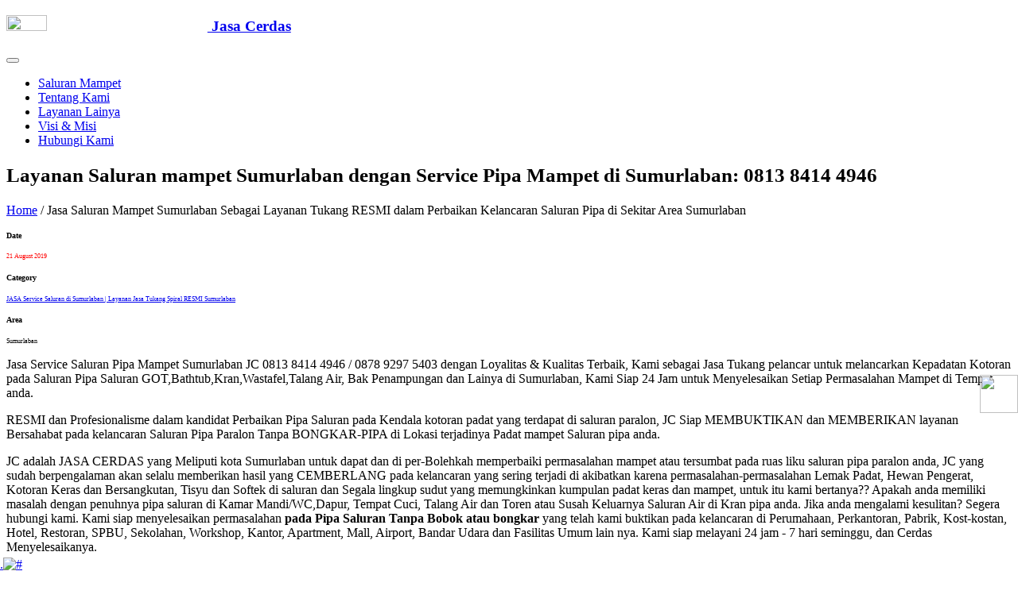

--- FILE ---
content_type: text/html; charset=UTF-8
request_url: http://saluranmampet.jasacerdas.com/jcsm-22-jasa-service-saluran-mampet-sumurlaban-di-jasacerdas.html
body_size: 29732
content:
<!DOCTYPE html>
<html lang="id-ID">
<head><meta charset="utf-8"><title>	JC Jasa 0813 8414 4946 | 0878 9297 5403 | Jasa Service Saluran Pipa Mampet Sumurlaban di karenakan kepadatan kotoran yang sulit, segera hub JC Spiral Saluran Pipa di Sumurlaban Kami Buktikan </title>
<meta name="viewport" content="width=device-width, initial-scale=1, minimum-scale=1, maximum-scale=1, user-scalable=0"><meta name="robots" content="index,follow" /> <meta name="googlebot" content="index,follow" />
<meta name='description' content='Jasa Service Saluran Pipa Mampet Sumurlaban JC 0813 8414 4946 / 0878 9297 5403 dengan Loyalitas &amp; Kualitas Terbaik, Kami sebagai Jasa Tukang pelancar untuk melancarkan Kepadatan Kotoran pada Saluran Pipa Saluran GOT,Bathtub,Kran,Wastafel,Talang Air, Bak Penampungan dan Lainya di Sumurlaban, Kami Siap 24 Jam untuk Menyelesaikan Setiap Permasalahan Mampet di Tempat anda dan Cerdas Menyelesaikanya.'> <meta name='keywords' content='Jasa Service Saluran Pipa Sumurlaban, Spiral Pipa Saluran Mampet Sumurlaban, Ahli Saluran Pelancar Mampet,Tukang Perbaikan Pipa Mampet Sumurlaban, Jasa Saluran Mampet Sumurlaban, Perbaikan Wastafel Mampet Sumurlaban, Service Kran mampet Sumurlaban, Service Toren Mampet Sumurlaban, Jasa Perbaikan saluran mampet Sumurlaban, Tukang Pelancar di Sumurlaban, Jasa Spiral Wastafel Saluran Sumurlaban, Jasa Spiral Bathtub Saluran Sumurlaban, Jasa Spiral GOT Saluran Sumurlaban, Jasa Spiral Kran Saluran Sumurlaban, Jasa Spiral Talang AIR Saluran Sumurlaban, Jasa Spiral Toren Saluran Sumurlaban, Jasa Spiral Saluran WC Kamar Mandi di Sumurlaban'><link rel="shortcut icon" type="image/x-icon" href="ajengkartolo/css/jasacerdas_logosmall.ico">
<link rel="stylesheet" href="ajengkartolo/css/bootstrap.min.css">
<link rel="stylesheet" href="ajengkartolo/css/Pe-icon-7-stroke.css">
<link rel="publisher" href="https://www.google.com/maps/place/JC+Sedot+WC+Limbah+Cair+dan+Resapan+septictank+Bekasi,Jakarta,Bogor,Depok,Tanggerang/@-6.2898914,106.953861,15z/data=!4m5!3m4!1s0x0:0x4aefd7e648e83f5e!8m2!3d-6.2898914!4d106.953861?hl=id">
<link rel="stylesheet" href="ajengkartolo/css/slick.css">
<link rel="stylesheet" href="ajengkartolo/css/slick-theme.css">
<link rel="stylesheet" href="ajengkartolo/css/all.css">
<link rel="stylesheet" href="ajengkartolo/css/style.css">
<link rel="stylesheet" href="ajengkartolo/css/responsive.css">    
</head>

<body class="top-header">
    <nav class="navbar navbar-expand-lg navbar-dark trans-navigation fixed-top navbar-togglable">
            <div class="container">
                <a class="navbar-brand" href="saluranmampet">
                    <h3><img src='ajengkartolo/css/pelancarparalon-mampet-jasacerdas.png' width='20%' height='20%'/> Jasa Cerdas</h3>
                </a>
                <button class="navbar-toggler" type="button" data-toggle="collapse" data-target="#navbarCollapse" aria-controls="navbarCollapse" aria-expanded="false" aria-label="Toggle navigation">
                    <span class="fa fa-bars"></span>
                </button>
                <div class="collapse navbar-collapse" id="navbarCollapse">
                    <ul class="navbar-nav ml-auto">
                        <li class="nav-item dropdown">
                            <a href="saluranmampet" class="nav-link js-scroll-trigger">
                                Saluran Mampet
                            </a>
                        </li>
                        <li class="nav-item ">
                            <a href="https://www.jasacerdas.com/tentang-kami" class="nav-link js-scroll-trigger">
                                Tentang Kami
                            </a>
                        </li>
                        <li class="nav-item ">
                            <a href="https://www.jasacerdas.com/layanan-kami" class="nav-link js-scroll-trigger">
                                Layanan Lainya
                            </a>
                        </li>
                        <li class="nav-item ">
                            <a href="https://www.jasacerdas.com/visi-&amp;-misi" class="nav-link js-scroll-trigger">
                                Visi &amp; Misi
                            </a>
                        </li>
                        <li class="nav-item ">
                            <a href="https://www.jasacerdas.com/hubungi-kami" class="nav-link">
                                Hubungi Kami
                            </a>
                        </li>
                    </ul>
                </div> 
            </div>
        </nav>
    <section class="page-banner-area page-project">
        <div class="overlay"></div>
        <div class="container">
            <div class="row justify-content-center">
                <div class="col-lg-9 col-md-12 col-12 text-center">
                    <div class="page-banner-content">
                        <h1 class="display-4 font-weight-bold" style='font-size:25px;'>Layanan Saluran mampet Sumurlaban dengan Service Pipa Mampet di Sumurlaban: 0813 8414 4946</h1>
                        <p><a href='saluranmampet'>Home</a> / Jasa Saluran Mampet Sumurlaban Sebagai Layanan Tukang RESMI dalam Perbaikan Kelancaran Saluran Pipa di Sekitar Area Sumurlaban</p>
                    </div>
                </div>
            </div>
        </div>
    </section>
    
    <section class="section" id="single-project">
        <div class="container">
            <div class="row justify-content-center">
                <div class="col-lg-10">
                    <div class="row">
                        <div class="col-lg-12">
        
                            <div class="project-details-info">
                                <div class="info-block-2">
                                    <h5 style='font-size:10px;'>Date</h5>
                                    <p class='date' style='font-size:8px;color:red;'>21 August 2019</p>
                                </div>
                                <div class="info-block-2">
                                    <h5 style='font-size:10px;'>Category</h5>
                                    <p style='font-size:8px;'><a href='jcsm-22-jasa-service-saluran-mampet-sumurlaban-di-jasacerdas.html'>JASA Service Saluran di Sumurlaban | Layanan Jasa Tukang Spiral RESMI Sumurlaban </a></p>
                                </div>
                                <div class="info-block-2">
                                    <h5 style='font-size:10px;'>Area</h5>
                                    <p style='font-size:8px;'>Sumurlaban</p>
                                </div>
								
                            </div>
                        </div>
                    </div>

                    <div class="row justify-content-center">
                        <div class="col-lg-6">
                            <div class="project-single-info">
							<p>Jasa Service Saluran Pipa Mampet Sumurlaban JC 0813 8414 4946 / 0878 9297 5403 dengan Loyalitas &amp; Kualitas Terbaik, Kami sebagai Jasa Tukang pelancar untuk melancarkan Kepadatan Kotoran pada Saluran Pipa Saluran GOT,Bathtub,Kran,Wastafel,Talang Air, Bak Penampungan dan Lainya di Sumurlaban, Kami Siap 24 Jam untuk Menyelesaikan Setiap Permasalahan Mampet di Tempat anda.</p>
                                <p>RESMI dan Profesionalisme dalam kandidat Perbaikan Pipa Saluran pada Kendala kotoran padat yang terdapat di saluran paralon, JC Siap MEMBUKTIKAN dan MEMBERIKAN layanan Bersahabat pada kelancaran Saluran Pipa Paralon Tanpa BONGKAR-PIPA di Lokasi terjadinya Padat mampet Saluran pipa anda.</p>
                            </div>
                        </div>
                        <div class="col-lg-6">
                            <div class="project-single-info">
                                <p>JC adalah JASA CERDAS yang Meliputi kota Sumurlaban untuk dapat dan di per-Bolehkah memperbaiki permasalahan mampet atau tersumbat pada ruas liku saluran pipa paralon anda, JC yang sudah berpengalaman akan selalu memberikan hasil yang CEMBERLANG pada kelancaran yang sering terjadi di akibatkan karena permasalahan-permasalahan Lemak Padat, Hewan Pengerat, Kotoran Keras dan Bersangkutan, Tisyu dan Softek di saluran dan Segala lingkup sudut yang memungkinkan kumpulan padat keras dan mampet, untuk itu kami bertanya?? Apakah anda memiliki masalah dengan penuhnya pipa saluran di Kamar Mandi/WC,Dapur, Tempat Cuci, Talang Air dan Toren atau Susah Keluarnya Saluran Air di Kran pipa anda. Jika anda mengalami kesulitan? Segera hubungi kami. Kami siap menyelesaikan permasalahan <b>pada Pipa Saluran Tanpa Bobok atau bongkar</b> yang telah kami buktikan pada kelancaran di Perumahaan, Perkantoran, Pabrik, Kost-kostan, Hotel, Restoran, SPBU, Sekolahan, Workshop, Kantor, Apartment, Mall, Airport, Bandar Udara dan Fasilitas Umum lain nya. Kami siap melayani 24 jam - 7 hari seminggu, dan Cerdas Menyelesaikanya.</p><br/>
								<b>Hal-Hal yang Kami Tangani Seperti :</b>
								<ol>
								<li>Jasa Saluran Pipa Mampet Sumurlaban</li>
								<li>Jasa Spiral Saluran Pipa di Sumurlaban</li>
								<li>Jasa Pelancar Pipa Mampet di Sumurlaban</li>
								<li>Jasa Tukang Perbaikan Saluran Tersumbat di Sumurlaban</li>
								<li>Jasa tukang Pelancar Pipa Mampet di Sumurlaban</li>
								</ol>
                            </div>
                        </div>
					</div>
					<div class="row justify-content-left">
						<div class="col-lg-6">
                            <div class="project-single-info">
							<img src='img/jasa-tukang-terbaik-hanya-di-JC-Jasa-Cerdas-dot-com.png' width='25%' height='25%' style='float:right;'/>
							<p>Dengan adanya Website JC ini, Tak Kalah menarik juga Bahwa kami akan memberikan Seputar Info Promo dan Berita Terbaru untuk dapat anda nikmati hasil dari Kelancaran Perbaikan Pipa dalam kategori Jasa Tukang dengan harga Murah dan Bersahabat sehingga memudah kan kita sesama pemesan jasa dan penanganan kendala dapat menjalin hubungan kerjasama yang baik dari hari-ke Hari secara Profesional dalam penangannanya.</p>
                                <p>Kami Juga memiliki SDM di Sumurlaban yang sering di sebut sebagai SUMBER DAYA MANUSIA untuk Memberikan Kecerdasan pada Strategi Kerja pada kelancaran aliran/saluran, JC memiliki kandidat terbaik untuk tenaga yang ahli yang membuat strategi Tanpa bobok pada saluran pipa anda, dengan ini Kami Turunkan Secara Langsung ke Lokasi untuk Tenaga Ahli yang di Bantu juga dengan Mesin Spiral yang Sudah Teruji Terbaik di Seluruh indonesia, Bahkan International pun sudah membuktikannya</p>
								<p>dalam Kendala Sesulit apapun, Kami JC Jasa TUKANG CERDAS melayani 24 Jam pada Setiap kendala dan Terbaik di bidangnya, Berikut Info singkat kami sampaikan, Bahwa JC juga Memiliki armada dalam kategori <b>Jika Terjadi mampet tiba-tiba WC/Limbah Penuh??</b> JC memiliki Armada Sedot Wc,Limbah di Lokasi terdekat anda.</p>
								<b>berikut Info Sesaat Untuk Penanganan PENUH Penampungan :</b>
								<ul>
								<li>Jasa Reparasi WC Penuh Sumurlaban - 0878 9297 5403</li>
								<li>Jasa Service Septictank Penuh Sumurlaban - 0878 9297 5403</li>
								<li>Jasa Ahli Kuras Septictank Sumurlaban - 0878 9297 5403</li>
								<li>Jasa Tukang SEDOT WC Sumurlaban - 0878 9297 5403</li>
								<li>Jasa Penyedotan Limbah Cair dan Limbah Industri di Sumurlaban - 0878 9297 5403</li>
								</ul>
								
                            </div>
                        </div>

                    </div>
					Keyword : <a href='saluranmampet'><b class='keywords'>#Ahli Sedot WC Sumurlaban</a>, <a href='saluranmampet'>#Jasa Service WC Penuh Sumurlaban</a>, <a href='saluranmampet'>#Jasa Kuras Septictank Sumurlaban</a>, <a href='saluranmampet'>#Jasa Penyedotan WC Penuh Sumurlaban</a>, <a href='saluranmampet'>#Ahli Pengurasan Septictank Sumurlaban</a>, <a href='saluranmampet'>#Jasa Sedot Limbah Cair Sumurlaban</a>, <a href='saluranmampet'>#Sedot Limbah Industri Sumurlaban</b></a>
                    <div class="row justify-content-center mt50">
                        <div class="col-lg-11">
                            <div class="project-info">
                                <h3>Berikut Layanan Terkait Kami :</h3>
                                <ul class="list-unstyled">
<li><a href='jcsm-505-jasa-service-saluran-mampet-bekasi-utara-di-jasacerdas.html'><h3 style='font-size:15px;'>JC Jasa 0813 8414 4946 | 0878 9297 5403 | Jasa Service Saluran Pipa Mampet Bekasi Utara di karenakan kepadatan kotoran yang sulit, segera hub JC Spiral Saluran Pipa di Bekasi Utara Kami Siap Buktikan</h3></a></li><li><a href='jcsm-506-jasa-service-saluran-mampet-harapan-baru-di-jasacerdas.html'><h3 style='font-size:15px;'>JC Jasa 0813 8414 4946 | 0878 9297 5403 | Jasa Service Saluran Pipa Mampet Harapan Baru di karenakan kepadatan kotoran yang sulit, segera hub JC Spiral Saluran Pipa di Harapan Baru Kami Siap Buktikan</h3></a></li><li><a href='jcsm-507-jasa-service-saluran-mampet-harapan-jaya-di-jasacerdas.html'><h3 style='font-size:15px;'>JC Jasa 0813 8414 4946 | 0878 9297 5403 | Jasa Service Saluran Pipa Mampet Harapan Jaya di karenakan kepadatan kotoran yang sulit, segera hub JC Spiral Saluran Pipa di Harapan Jaya Kami Siap Buktikan</h3></a></li><li><a href='jcsm-508-jasa-service-saluran-mampet-kali-abang-tengah-di-jasacerdas.html'><h3 style='font-size:15px;'>JC Jasa 0813 8414 4946 | 0878 9297 5403 | Jasa Service Saluran Pipa Mampet Kali Abang Tengah di karenakan kepadatan kotoran yang sulit, segera hub JC Spiral Saluran Pipa di Kali Abang Tengah Kami Siap Buktikan</h3></a></li><li><a href='jcsm-509-jasa-service-saluran-mampet-marga-mulya-di-jasacerdas.html'><h3 style='font-size:15px;'>JC Jasa 0813 8414 4946 | 0878 9297 5403 | Jasa Service Saluran Pipa Mampet Marga Mulya di karenakan kepadatan kotoran yang sulit, segera hub JC Spiral Saluran Pipa di Marga Mulya Kami Siap Buktikan</h3></a></li><li><a href='jcsm-510-jasa-service-saluran-mampet-perwira-bekasi-di-jasacerdas.html'><h3 style='font-size:15px;'>JC Jasa 0813 8414 4946 | 0878 9297 5403 | Jasa Service Saluran Pipa Mampet Perwira Bekasi di karenakan kepadatan kotoran yang sulit, segera hub JC Spiral Saluran Pipa di Perwira Bekasi Kami Siap Buktikan</h3></a></li><li><a href='jcsm-511-jasa-service-saluran-mampet-teluk-pucung-di-jasacerdas.html'><h3 style='font-size:15px;'>JC Jasa 0813 8414 4946 | 0878 9297 5403 | Jasa Service Saluran Pipa Mampet Teluk Pucung di karenakan kepadatan kotoran yang sulit, segera hub JC Spiral Saluran Pipa di Teluk Pucung Kami Siap Buktikan</h3></a></li><li><a href='jcsm-551-jasa-service-saluran-mampet-kota-wisata-di-jasacerdas.html'><h3 style='font-size:15px;'>JC Jasa 0813 8414 4946 | 0878 9297 5403 | Jasa Service Saluran Pipa Mampet Kota Wisata di karenakan kepadatan kotoran yang sulit, segera hub JC Spiral Saluran Pipa di Kota Wisata Kami Siap Buktikan</h3></a></li><li><a href='jcsm-499-jasa-service-saluran-mampet-jati-sampurna-di-jasacerdas.html'><h3 style='font-size:15px;'>JC Jasa 0813 8414 4946 | 0878 9297 5403 | Jasa Service Saluran Pipa Mampet Jati Sampurna di karenakan kepadatan kotoran yang sulit, segera hub JC Spiral Saluran Pipa di Jati Sampurna Kami Siap Buktikan</h3></a></li><li><a href='jcsm-500-jasa-service-saluran-mampet-jatikarya-di-jasacerdas.html'><h3 style='font-size:15px;'>JC Jasa 0813 8414 4946 | 0878 9297 5403 | Jasa Service Saluran Pipa Mampet Jatikarya di karenakan kepadatan kotoran yang sulit, segera hub JC Spiral Saluran Pipa di Jatikarya Kami Siap Buktikan</h3></a></li><li><a href='jcsm-501-jasa-service-saluran-mampet-jatiraden-di-jasacerdas.html'><h3 style='font-size:15px;'>JC Jasa 0813 8414 4946 | 0878 9297 5403 | Jasa Service Saluran Pipa Mampet Jatiraden di karenakan kepadatan kotoran yang sulit, segera hub JC Spiral Saluran Pipa di Jatiraden Kami Siap Buktikan</h3></a></li><li><a href='jcsm-502-jasa-service-saluran-mampet-jatirangga-di-jasacerdas.html'><h3 style='font-size:15px;'>JC Jasa 0813 8414 4946 | 0878 9297 5403 | Jasa Service Saluran Pipa Mampet Jatirangga di karenakan kepadatan kotoran yang sulit, segera hub JC Spiral Saluran Pipa di Jatirangga Kami Siap Buktikan</h3></a></li><li><a href='jcsm-503-jasa-service-saluran-mampet-jatiranggon-di-jasacerdas.html'><h3 style='font-size:15px;'>JC Jasa 0813 8414 4946 | 0878 9297 5403 | Jasa Service Saluran Pipa Mampet Jatiranggon di karenakan kepadatan kotoran yang sulit, segera hub JC Spiral Saluran Pipa di Jatiranggon Kami Siap Buktikan</h3></a></li><li><a href='jcsm-504-jasa-service-saluran-mampet-jatisampurna-bekasi-di-jasacerdas.html'><h3 style='font-size:15px;'>JC Jasa 0813 8414 4946 | 0878 9297 5403 | Jasa Service Saluran Pipa Mampet Jatisampurna Bekasi di karenakan kepadatan kotoran yang sulit, segera hub JC Spiral Saluran Pipa di Jatisampurna Bekasi Kami Siap Buktikan</h3></a></li><li><a href='jcsm-552-jasa-service-saluran-mampet-legenda-wisata-di-jasacerdas.html'><h3 style='font-size:15px;'>JC Jasa 0813 8414 4946 | 0878 9297 5403 | Jasa Service Saluran Pipa Mampet Legenda Wisata di karenakan kepadatan kotoran yang sulit, segera hub JC Spiral Saluran Pipa di Legenda Wisata Kami Siap Buktikan</h3></a></li><li><a href='jcsm-489-jasa-service-saluran-mampet-jatiasih-di-jasacerdas.html'><h3 style='font-size:15px;'>JC Jasa 0813 8414 4946 | 0878 9297 5403 | Jasa Service Saluran Pipa Mampet Jatiasih di karenakan kepadatan kotoran yang sulit, segera hub JC Spiral Saluran Pipa di Jatiasih Kami Siap Buktikan</h3></a></li><li><a href='jcsm-490-jasa-service-saluran-mampet-jati-mekar-di-jasacerdas.html'><h3 style='font-size:15px;'>JC Jasa 0813 8414 4946 | 0878 9297 5403 | Jasa Service Saluran Pipa Mampet Jati Mekar di karenakan kepadatan kotoran yang sulit, segera hub JC Spiral Saluran Pipa di Jati Mekar Kami Siap Buktikan</h3></a></li><li><a href='jcsm-491-jasa-service-saluran-mampet-jatikramat-di-jasacerdas.html'><h3 style='font-size:15px;'>JC Jasa 0813 8414 4946 | 0878 9297 5403 | Jasa Service Saluran Pipa Mampet Jatikramat di karenakan kepadatan kotoran yang sulit, segera hub JC Spiral Saluran Pipa di Jatikramat Kami Siap Buktikan</h3></a></li><li><a href='jcsm-492-jasa-service-saluran-mampet-jatiluhur-di-jasacerdas.html'><h3 style='font-size:15px;'>JC Jasa 0813 8414 4946 | 0878 9297 5403 | Jasa Service Saluran Pipa Mampet Jatiluhur di karenakan kepadatan kotoran yang sulit, segera hub JC Spiral Saluran Pipa di Jatiluhur Kami Siap Buktikan</h3></a></li><li><a href='jcsm-493-jasa-service-saluran-mampet-jatirasa-di-jasacerdas.html'><h3 style='font-size:15px;'>JC Jasa 0813 8414 4946 | 0878 9297 5403 | Jasa Service Saluran Pipa Mampet Jatirasa di karenakan kepadatan kotoran yang sulit, segera hub JC Spiral Saluran Pipa di Jatirasa Kami Siap Buktikan</h3></a></li><li><a href='jcsm-494-jasa-service-saluran-mampet-jatisari-di-jasacerdas.html'><h3 style='font-size:15px;'>JC Jasa 0813 8414 4946 | 0878 9297 5403 | Jasa Service Saluran Pipa Mampet Jatisari di karenakan kepadatan kotoran yang sulit, segera hub JC Spiral Saluran Pipa di Jatisari Kami Siap Buktikan</h3></a></li><li><a href='jcsm-495-jasa-service-saluran-mampet-kranggan-di-jasacerdas.html'><h3 style='font-size:15px;'>JC Jasa 0813 8414 4946 | 0878 9297 5403 | Jasa Service Saluran Pipa Mampet Kranggan di karenakan kepadatan kotoran yang sulit, segera hub JC Spiral Saluran Pipa di Kranggan Kami Siap Buktikan</h3></a></li><li><a href='jcsm-496-jasa-service-saluran-mampet-villa-nusa-indah-di-jasacerdas.html'><h3 style='font-size:15px;'>JC Jasa 0813 8414 4946 | 0878 9297 5403 | Jasa Service Saluran Pipa Mampet Villa Nusa Indah di karenakan kepadatan kotoran yang sulit, segera hub JC Spiral Saluran Pipa di Villa Nusa Indah Kami Siap Buktikan</h3></a></li><li><a href='jcsm-497-jasa-service-saluran-mampet-kemang-pratama-bekasi-di-jasacerdas.html'><h3 style='font-size:15px;'>JC Jasa 0813 8414 4946 | 0878 9297 5403 | Jasa Service Saluran Pipa Mampet Kemang Pratama Bekasi di karenakan kepadatan kotoran yang sulit, segera hub JC Spiral Saluran Pipa di Kemang Pratama Bekasi Kami Siap Buktikan</h3></a></li><li><a href='jcsm-512-jasa-service-saluran-mampet-bekasi-timur-di-jasacerdas.html'><h3 style='font-size:15px;'>JC Jasa 0813 8414 4946 | 0878 9297 5403 | Jasa Service Saluran Pipa Mampet Bekasi Timur di karenakan kepadatan kotoran yang sulit, segera hub JC Spiral Saluran Pipa di Bekasi Timur Kami Siap Buktikan</h3></a></li><li><a href='jcsm-513-jasa-service-saluran-mampet-aren-jaya-di-jasacerdas.html'><h3 style='font-size:15px;'>JC Jasa 0813 8414 4946 | 0878 9297 5403 | Jasa Service Saluran Pipa Mampet Aren Jaya di karenakan kepadatan kotoran yang sulit, segera hub JC Spiral Saluran Pipa di Aren Jaya Kami Siap Buktikan</h3></a></li><li><a href='jcsm-514-jasa-service-saluran-mampet-bekasi-jaya-di-jasacerdas.html'><h3 style='font-size:15px;'>JC Jasa 0813 8414 4946 | 0878 9297 5403 | Jasa Service Saluran Pipa Mampet Bekasi Jaya di karenakan kepadatan kotoran yang sulit, segera hub JC Spiral Saluran Pipa di Bekasi Jaya Kami Siap Buktikan</h3></a></li><li><a href='jcsm-515-jasa-service-saluran-mampet-duren-jaya-di-jasacerdas.html'><h3 style='font-size:15px;'>JC Jasa 0813 8414 4946 | 0878 9297 5403 | Jasa Service Saluran Pipa Mampet Duren Jaya di karenakan kepadatan kotoran yang sulit, segera hub JC Spiral Saluran Pipa di Duren Jaya Kami Siap Buktikan</h3></a></li><li><a href='jcsm-516-jasa-service-saluran-mampet-margahayu-di-jasacerdas.html'><h3 style='font-size:15px;'>JC Jasa 0813 8414 4946 | 0878 9297 5403 | Jasa Service Saluran Pipa Mampet Margahayu di karenakan kepadatan kotoran yang sulit, segera hub JC Spiral Saluran Pipa di Margahayu Kami Siap Buktikan</h3></a></li><li><a href='jcsm-517-jasa-service-saluran-mampet-juanda-bekasi-di-jasacerdas.html'><h3 style='font-size:15px;'>JC Jasa 0813 8414 4946 | 0878 9297 5403 | Jasa Service Saluran Pipa Mampet Juanda Bekasi di karenakan kepadatan kotoran yang sulit, segera hub JC Spiral Saluran Pipa di Juanda Bekasi Kami Siap Buktikan</h3></a></li><li><a href='jcsm-553-jasa-service-saluran-mampet-cibubur-view-di-jasacerdas.html'><h3 style='font-size:15px;'>JC Jasa 0813 8414 4946 | 0878 9297 5403 | Jasa Service Saluran Pipa Mampet Cibubur View di karenakan kepadatan kotoran yang sulit, segera hub JC Spiral Saluran Pipa di Cibubur View Kami Siap Buktikan</h3></a></li><li><a href='jcsm-498-jasa-service-saluran-mampet-bekasi-di-jasacerdas.html'><h3 style='font-size:15px;'>JC Jasa 0813 8414 4946 | 0878 9297 5403 | Jasa Service Saluran Pipa Mampet Bekasi di karenakan kepadatan kotoran yang sulit, segera hub JC Spiral Saluran Pipa di Bekasi Kami Siap Buktikan</h3></a></li><li><a href='jcsm-563-jasa-service-saluran-mampet-serang-cikarang-di-jasacerdas.html'><h3 style='font-size:15px;'>JC Jasa 0813 8414 4946 | 0878 9297 5403 | Jasa Service Saluran Pipa Mampet Serang Cikarang di karenakan kepadatan kotoran yang sulit, segera hub JC Spiral Saluran Pipa di Serang Cikarang Kami Siap Buktikan</h3></a></li><li><a href='jcsm-564-jasa-service-saluran-mampet-kawasan-hyundai-di-jasacerdas.html'><h3 style='font-size:15px;'>JC Jasa 0813 8414 4946 | 0878 9297 5403 | Jasa Service Saluran Pipa Mampet Kawasan Hyundai di karenakan kepadatan kotoran yang sulit, segera hub JC Spiral Saluran Pipa di Kawasan Hyundai Kami Siap Buktikan</h3></a></li><li><a href='jcsm-565-jasa-service-saluran-mampet-kawasan-ejiep-di-jasacerdas.html'><h3 style='font-size:15px;'>JC Jasa 0813 8414 4946 | 0878 9297 5403 | Jasa Service Saluran Pipa Mampet Kawasan Ejiep di karenakan kepadatan kotoran yang sulit, segera hub JC Spiral Saluran Pipa di Kawasan Ejiep Kami Siap Buktikan</h3></a></li><li><a href='jcsm-566-jasa-service-saluran-mampet-kawasan-mm2100-di-jasacerdas.html'><h3 style='font-size:15px;'>JC Jasa 0813 8414 4946 | 0878 9297 5403 | Jasa Service Saluran Pipa Mampet Kawasan MM2100 di karenakan kepadatan kotoran yang sulit, segera hub JC Spiral Saluran Pipa di Kawasan MM2100 Kami Siap Buktikan</h3></a></li><li><a href='jcsm-567-jasa-service-saluran-mampet-mm2100-di-jasacerdas.html'><h3 style='font-size:15px;'>JC Jasa 0813 8414 4946 | 0878 9297 5403 | Jasa Service Saluran Pipa Mampet MM2100 di karenakan kepadatan kotoran yang sulit, segera hub JC Spiral Saluran Pipa di MM2100 Kami Siap Buktikan</h3></a></li><li><a href='jcsm-568-jasa-service-saluran-mampet-hyundai-industrial-estate-di-jasacerdas.html'><h3 style='font-size:15px;'>JC Jasa 0813 8414 4946 | 0878 9297 5403 | Jasa Service Saluran Pipa Mampet Hyundai Industrial Estate di karenakan kepadatan kotoran yang sulit, segera hub JC Spiral Saluran Pipa di Hyundai Industrial Estate Kami Siap Buktikan</h3></a></li><li><a href='jcsm-483-jasa-service-saluran-mampet-medan-satria-di-jasacerdas.html'><h3 style='font-size:15px;'>JC Jasa 0813 8414 4946 | 0878 9297 5403 | Jasa Service Saluran Pipa Mampet Medan Satria di karenakan kepadatan kotoran yang sulit, segera hub JC Spiral Saluran Pipa di Medan Satria Kami Siap Buktikan</h3></a></li><li><a href='jcsm-484-jasa-service-saluran-mampet-harapan-mulya-di-jasacerdas.html'><h3 style='font-size:15px;'>JC Jasa 0813 8414 4946 | 0878 9297 5403 | Jasa Service Saluran Pipa Mampet Harapan Mulya di karenakan kepadatan kotoran yang sulit, segera hub JC Spiral Saluran Pipa di Harapan Mulya Kami Siap Buktikan</h3></a></li><li><a href='jcsm-485-jasa-service-saluran-mampet-kali-baru-di-jasacerdas.html'><h3 style='font-size:15px;'>JC Jasa 0813 8414 4946 | 0878 9297 5403 | Jasa Service Saluran Pipa Mampet Kali Baru di karenakan kepadatan kotoran yang sulit, segera hub JC Spiral Saluran Pipa di Kali Baru Kami Siap Buktikan</h3></a></li><li><a href='jcsm-486-jasa-service-saluran-mampet-pejuang-di-jasacerdas.html'><h3 style='font-size:15px;'>JC Jasa 0813 8414 4946 | 0878 9297 5403 | Jasa Service Saluran Pipa Mampet Pejuang di karenakan kepadatan kotoran yang sulit, segera hub JC Spiral Saluran Pipa di Pejuang Kami Siap Buktikan</h3></a></li><li><a href='jcsm-487-jasa-service-saluran-mampet-harapan-indah-di-jasacerdas.html'><h3 style='font-size:15px;'>JC Jasa 0813 8414 4946 | 0878 9297 5403 | Jasa Service Saluran Pipa Mampet Harapan Indah di karenakan kepadatan kotoran yang sulit, segera hub JC Spiral Saluran Pipa di Harapan Indah Kami Siap Buktikan</h3></a></li><li><a href='jcsm-488-jasa-service-saluran-mampet-juanda-di-jasacerdas.html'><h3 style='font-size:15px;'>JC Jasa 0813 8414 4946 | 0878 9297 5403 | Jasa Service Saluran Pipa Mampet Juanda di karenakan kepadatan kotoran yang sulit, segera hub JC Spiral Saluran Pipa di Juanda Kami Siap Buktikan</h3></a></li><li><a href='jcsm-562-jasa-service-saluran-mampet-lippo-cikarang-di-jasacerdas.html'><h3 style='font-size:15px;'>JC Jasa 0813 8414 4946 | 0878 9297 5403 | Jasa Service Saluran Pipa Mampet Lippo Cikarang di karenakan kepadatan kotoran yang sulit, segera hub JC Spiral Saluran Pipa di Lippo Cikarang Kami Siap Buktikan</h3></a></li><li><a href='jcsm-473-jasa-service-saluran-mampet-mustika-jaya-di-jasacerdas.html'><h3 style='font-size:15px;'>JC Jasa 0813 8414 4946 | 0878 9297 5403 | Jasa Service Saluran Pipa Mampet Mustika Jaya di karenakan kepadatan kotoran yang sulit, segera hub JC Spiral Saluran Pipa di Mustika Jaya Kami Siap Buktikan</h3></a></li><li><a href='jcsm-474-jasa-service-saluran-mampet-cimuning-di-jasacerdas.html'><h3 style='font-size:15px;'>JC Jasa 0813 8414 4946 | 0878 9297 5403 | Jasa Service Saluran Pipa Mampet Cimuning di karenakan kepadatan kotoran yang sulit, segera hub JC Spiral Saluran Pipa di Cimuning Kami Siap Buktikan</h3></a></li><li><a href='jcsm-475-jasa-service-saluran-mampet-mustika-sari-di-jasacerdas.html'><h3 style='font-size:15px;'>JC Jasa 0813 8414 4946 | 0878 9297 5403 | Jasa Service Saluran Pipa Mampet Mustika Sari di karenakan kepadatan kotoran yang sulit, segera hub JC Spiral Saluran Pipa di Mustika Sari Kami Siap Buktikan</h3></a></li><li><a href='jcsm-476-jasa-service-saluran-mampet-pedurenan-di-jasacerdas.html'><h3 style='font-size:15px;'>JC Jasa 0813 8414 4946 | 0878 9297 5403 | Jasa Service Saluran Pipa Mampet Pedurenan di karenakan kepadatan kotoran yang sulit, segera hub JC Spiral Saluran Pipa di Pedurenan Kami Siap Buktikan</h3></a></li><li><a href='jcsm-477-jasa-service-saluran-mampet-padurenan-di-jasacerdas.html'><h3 style='font-size:15px;'>JC Jasa 0813 8414 4946 | 0878 9297 5403 | Jasa Service Saluran Pipa Mampet Padurenan di karenakan kepadatan kotoran yang sulit, segera hub JC Spiral Saluran Pipa di Padurenan Kami Siap Buktikan</h3></a></li><li><a href='jcsm-478-jasa-service-saluran-mampet-pangkalan-1-di-jasacerdas.html'><h3 style='font-size:15px;'>JC Jasa 0813 8414 4946 | 0878 9297 5403 | Jasa Service Saluran Pipa Mampet Pangkalan 1 di karenakan kepadatan kotoran yang sulit, segera hub JC Spiral Saluran Pipa di Pangkalan 1 Kami Siap Buktikan</h3></a></li><li><a href='jcsm-479-jasa-service-saluran-mampet-pangkalan-2-di-jasacerdas.html'><h3 style='font-size:15px;'>JC Jasa 0813 8414 4946 | 0878 9297 5403 | Jasa Service Saluran Pipa Mampet Pangkalan 2 di karenakan kepadatan kotoran yang sulit, segera hub JC Spiral Saluran Pipa di Pangkalan 2 Kami Siap Buktikan</h3></a></li><li><a href='jcsm-480-jasa-service-saluran-mampet-pangkalan-3-di-jasacerdas.html'><h3 style='font-size:15px;'>JC Jasa 0813 8414 4946 | 0878 9297 5403 | Jasa Service Saluran Pipa Mampet Pangkalan 3 di karenakan kepadatan kotoran yang sulit, segera hub JC Spiral Saluran Pipa di Pangkalan 3 Kami Siap Buktikan</h3></a></li><li><a href='jcsm-481-jasa-service-saluran-mampet-pangkalan-4-di-jasacerdas.html'><h3 style='font-size:15px;'>JC Jasa 0813 8414 4946 | 0878 9297 5403 | Jasa Service Saluran Pipa Mampet Pangkalan 4 di karenakan kepadatan kotoran yang sulit, segera hub JC Spiral Saluran Pipa di Pangkalan 4 Kami Siap Buktikan</h3></a></li><li><a href='jcsm-482-jasa-service-saluran-mampet-pangkalan-5-di-jasacerdas.html'><h3 style='font-size:15px;'>JC Jasa 0813 8414 4946 | 0878 9297 5403 | Jasa Service Saluran Pipa Mampet Pangkalan 5 di karenakan kepadatan kotoran yang sulit, segera hub JC Spiral Saluran Pipa di Pangkalan 5 Kami Siap Buktikan</h3></a></li><li><a href='jcsm-540-jasa-service-saluran-mampet-cileungsi-di-jasacerdas.html'><h3 style='font-size:15px;'>JC Jasa 0813 8414 4946 | 0878 9297 5403 | Jasa Service Saluran Pipa Mampet Cileungsi di karenakan kepadatan kotoran yang sulit, segera hub JC Spiral Saluran Pipa di Cileungsi Kami Siap Buktikan</h3></a></li><li><a href='jcsm-466-jasa-service-saluran-mampet-pondok-gede-di-jasacerdas.html'><h3 style='font-size:15px;'>JC Jasa 0813 8414 4946 | 0878 9297 5403 | Jasa Service Saluran Pipa Mampet Pondok Gede di karenakan kepadatan kotoran yang sulit, segera hub JC Spiral Saluran Pipa di Pondok Gede Kami Siap Buktikan</h3></a></li><li><a href='jcsm-467-jasa-service-saluran-mampet-jatibening-di-jasacerdas.html'><h3 style='font-size:15px;'>JC Jasa 0813 8414 4946 | 0878 9297 5403 | Jasa Service Saluran Pipa Mampet Jatibening di karenakan kepadatan kotoran yang sulit, segera hub JC Spiral Saluran Pipa di Jatibening Kami Siap Buktikan</h3></a></li><li><a href='jcsm-468-jasa-service-saluran-mampet-jatibening-baru-di-jasacerdas.html'><h3 style='font-size:15px;'>JC Jasa 0813 8414 4946 | 0878 9297 5403 | Jasa Service Saluran Pipa Mampet Jatibening Baru di karenakan kepadatan kotoran yang sulit, segera hub JC Spiral Saluran Pipa di Jatibening Baru Kami Siap Buktikan</h3></a></li><li><a href='jcsm-469-jasa-service-saluran-mampet-jatibening-estate-di-jasacerdas.html'><h3 style='font-size:15px;'>JC Jasa 0813 8414 4946 | 0878 9297 5403 | Jasa Service Saluran Pipa Mampet Jatibening Estate di karenakan kepadatan kotoran yang sulit, segera hub JC Spiral Saluran Pipa di Jatibening Estate Kami Siap Buktikan</h3></a></li><li><a href='jcsm-470-jasa-service-saluran-mampet-jaticempaka-di-jasacerdas.html'><h3 style='font-size:15px;'>JC Jasa 0813 8414 4946 | 0878 9297 5403 | Jasa Service Saluran Pipa Mampet Jaticempaka di karenakan kepadatan kotoran yang sulit, segera hub JC Spiral Saluran Pipa di Jaticempaka Kami Siap Buktikan</h3></a></li><li><a href='jcsm-471-jasa-service-saluran-mampet-jatimakmur-di-jasacerdas.html'><h3 style='font-size:15px;'>JC Jasa 0813 8414 4946 | 0878 9297 5403 | Jasa Service Saluran Pipa Mampet Jatimakmur di karenakan kepadatan kotoran yang sulit, segera hub JC Spiral Saluran Pipa di Jatimakmur Kami Siap Buktikan</h3></a></li><li><a href='jcsm-472-jasa-service-saluran-mampet-jatiwaringin-di-jasacerdas.html'><h3 style='font-size:15px;'>JC Jasa 0813 8414 4946 | 0878 9297 5403 | Jasa Service Saluran Pipa Mampet Jatiwaringin di karenakan kepadatan kotoran yang sulit, segera hub JC Spiral Saluran Pipa di Jatiwaringin Kami Siap Buktikan</h3></a></li><li><a href='jcsm-539-jasa-service-saluran-mampet-cibubur-di-jasacerdas.html'><h3 style='font-size:15px;'>JC Jasa 0813 8414 4946 | 0878 9297 5403 | Jasa Service Saluran Pipa Mampet Cibubur di karenakan kepadatan kotoran yang sulit, segera hub JC Spiral Saluran Pipa di Cibubur Kami Siap Buktikan</h3></a></li><li><a href='jcsm-461-jasa-service-saluran-mampet-pondok-melati-di-jasacerdas.html'><h3 style='font-size:15px;'>JC Jasa 0813 8414 4946 | 0878 9297 5403 | Jasa Service Saluran Pipa Mampet Pondok Melati di karenakan kepadatan kotoran yang sulit, segera hub JC Spiral Saluran Pipa di Pondok Melati Kami Siap Buktikan</h3></a></li><li><a href='jcsm-462-jasa-service-saluran-mampet-jati-rahayu-di-jasacerdas.html'><h3 style='font-size:15px;'>JC Jasa 0813 8414 4946 | 0878 9297 5403 | Jasa Service Saluran Pipa Mampet Jati Rahayu di karenakan kepadatan kotoran yang sulit, segera hub JC Spiral Saluran Pipa di Jati Rahayu Kami Siap Buktikan</h3></a></li><li><a href='jcsm-463-jasa-service-saluran-mampet-jatimelati-di-jasacerdas.html'><h3 style='font-size:15px;'>JC Jasa 0813 8414 4946 | 0878 9297 5403 | Jasa Service Saluran Pipa Mampet Jatimelati di karenakan kepadatan kotoran yang sulit, segera hub JC Spiral Saluran Pipa di Jatimelati Kami Siap Buktikan</h3></a></li><li><a href='jcsm-464-jasa-service-saluran-mampet-jatimurni-di-jasacerdas.html'><h3 style='font-size:15px;'>JC Jasa 0813 8414 4946 | 0878 9297 5403 | Jasa Service Saluran Pipa Mampet Jatimurni di karenakan kepadatan kotoran yang sulit, segera hub JC Spiral Saluran Pipa di Jatimurni Kami Siap Buktikan</h3></a></li><li><a href='jcsm-465-jasa-service-saluran-mampet-jatiwarna-di-jasacerdas.html'><h3 style='font-size:15px;'>JC Jasa 0813 8414 4946 | 0878 9297 5403 | Jasa Service Saluran Pipa Mampet Jatiwarna di karenakan kepadatan kotoran yang sulit, segera hub JC Spiral Saluran Pipa di Jatiwarna Kami Siap Buktikan</h3></a></li><li><a href='jcsm-537-jasa-service-saluran-mampet-cibitung-di-jasacerdas.html'><h3 style='font-size:15px;'>JC Jasa 0813 8414 4946 | 0878 9297 5403 | Jasa Service Saluran Pipa Mampet Cibitung di karenakan kepadatan kotoran yang sulit, segera hub JC Spiral Saluran Pipa di Cibitung Kami Siap Buktikan</h3></a></li><li><a href='jcsm-538-jasa-service-saluran-mampet-kalimalang-di-jasacerdas.html'><h3 style='font-size:15px;'>JC Jasa 0813 8414 4946 | 0878 9297 5403 | Jasa Service Saluran Pipa Mampet Kalimalang di karenakan kepadatan kotoran yang sulit, segera hub JC Spiral Saluran Pipa di Kalimalang Kami Siap Buktikan</h3></a></li><li><a href='jcsm-456-jasa-service-saluran-mampet-rawalumbu-di-jasacerdas.html'><h3 style='font-size:15px;'>JC Jasa 0813 8414 4946 | 0878 9297 5403 | Jasa Service Saluran Pipa Mampet Rawalumbu di karenakan kepadatan kotoran yang sulit, segera hub JC Spiral Saluran Pipa di Rawalumbu Kami Siap Buktikan</h3></a></li><li><a href='jcsm-457-jasa-service-saluran-mampet-bojong-menteng-di-jasacerdas.html'><h3 style='font-size:15px;'>JC Jasa 0813 8414 4946 | 0878 9297 5403 | Jasa Service Saluran Pipa Mampet Bojong Menteng di karenakan kepadatan kotoran yang sulit, segera hub JC Spiral Saluran Pipa di Bojong Menteng Kami Siap Buktikan</h3></a></li><li><a href='jcsm-458-jasa-service-saluran-mampet-bojong-rawalumbu-di-jasacerdas.html'><h3 style='font-size:15px;'>JC Jasa 0813 8414 4946 | 0878 9297 5403 | Jasa Service Saluran Pipa Mampet Bojong Rawalumbu di karenakan kepadatan kotoran yang sulit, segera hub JC Spiral Saluran Pipa di Bojong Rawalumbu Kami Siap Buktikan</h3></a></li><li><a href='jcsm-459-jasa-service-saluran-mampet-pengasinan-di-jasacerdas.html'><h3 style='font-size:15px;'>JC Jasa 0813 8414 4946 | 0878 9297 5403 | Jasa Service Saluran Pipa Mampet Pengasinan di karenakan kepadatan kotoran yang sulit, segera hub JC Spiral Saluran Pipa di Pengasinan Kami Siap Buktikan</h3></a></li><li><a href='jcsm-460-jasa-service-saluran-mampet-sepanjang-jaya-di-jasacerdas.html'><h3 style='font-size:15px;'>JC Jasa 0813 8414 4946 | 0878 9297 5403 | Jasa Service Saluran Pipa Mampet Sepanjang Jaya di karenakan kepadatan kotoran yang sulit, segera hub JC Spiral Saluran Pipa di Sepanjang Jaya Kami Siap Buktikan</h3></a></li><li><a href='jcsm-520-jasa-service-saluran-mampet-jaka-setia-di-jasacerdas.html'><h3 style='font-size:15px;'>JC Jasa 0813 8414 4946 | 0878 9297 5403 | Jasa Service Saluran Pipa Mampet Jaka Setia di karenakan kepadatan kotoran yang sulit, segera hub JC Spiral Saluran Pipa di Jaka Setia Kami Siap Buktikan</h3></a></li><li><a href='jcsm-521-jasa-service-saluran-mampet-kayuringin-jaya-di-jasacerdas.html'><h3 style='font-size:15px;'>JC Jasa 0813 8414 4946 | 0878 9297 5403 | Jasa Service Saluran Pipa Mampet Kayuringin Jaya di karenakan kepadatan kotoran yang sulit, segera hub JC Spiral Saluran Pipa di Kayuringin Jaya Kami Siap Buktikan</h3></a></li><li><a href='jcsm-522-jasa-service-saluran-mampet-margajaya-di-jasacerdas.html'><h3 style='font-size:15px;'>JC Jasa 0813 8414 4946 | 0878 9297 5403 | Jasa Service Saluran Pipa Mampet Margajaya di karenakan kepadatan kotoran yang sulit, segera hub JC Spiral Saluran Pipa di Margajaya Kami Siap Buktikan</h3></a></li><li><a href='jcsm-523-jasa-service-saluran-mampet-pekayon-jaya-di-jasacerdas.html'><h3 style='font-size:15px;'>JC Jasa 0813 8414 4946 | 0878 9297 5403 | Jasa Service Saluran Pipa Mampet Pekayon Jaya di karenakan kepadatan kotoran yang sulit, segera hub JC Spiral Saluran Pipa di Pekayon Jaya Kami Siap Buktikan</h3></a></li><li><a href='jcsm-518-jasa-service-saluran-mampet-bekasi-selatan-di-jasacerdas.html'><h3 style='font-size:15px;'>JC Jasa 0813 8414 4946 | 0878 9297 5403 | Jasa Service Saluran Pipa Mampet Bekasi Selatan di karenakan kepadatan kotoran yang sulit, segera hub JC Spiral Saluran Pipa di Bekasi Selatan Kami Siap Buktikan</h3></a></li><li><a href='jcsm-519-jasa-service-saluran-mampet-jaka-mulya-di-jasacerdas.html'><h3 style='font-size:15px;'>JC Jasa 0813 8414 4946 | 0878 9297 5403 | Jasa Service Saluran Pipa Mampet Jaka Mulya di karenakan kepadatan kotoran yang sulit, segera hub JC Spiral Saluran Pipa di Jaka Mulya Kami Siap Buktikan</h3></a></li><li><a href='jcsm-525-jasa-service-saluran-mampet-kayuringin-di-jasacerdas.html'><h3 style='font-size:15px;'>JC Jasa 0813 8414 4946 | 0878 9297 5403 | Jasa Service Saluran Pipa Mampet Kayuringin di karenakan kepadatan kotoran yang sulit, segera hub JC Spiral Saluran Pipa di Kayuringin Kami Siap Buktikan</h3></a></li><li><a href='jcsm-524-jasa-service-saluran-mampet-pekayon-di-jasacerdas.html'><h3 style='font-size:15px;'>JC Jasa 0813 8414 4946 | 0878 9297 5403 | Jasa Service Saluran Pipa Mampet Pekayon di karenakan kepadatan kotoran yang sulit, segera hub JC Spiral Saluran Pipa di Pekayon Kami Siap Buktikan</h3></a></li><li><a href='jcsm-533-jasa-service-saluran-mampet-bantar-gebang-di-jasacerdas.html'><h3 style='font-size:15px;'>JC Jasa 0813 8414 4946 | 0878 9297 5403 | Jasa Service Saluran Pipa Mampet Bantar Gebang di karenakan kepadatan kotoran yang sulit, segera hub JC Spiral Saluran Pipa di Bantar Gebang Kami Siap Buktikan</h3></a></li><li><a href='jcsm-534-jasa-service-saluran-mampet-ciketing-udik-di-jasacerdas.html'><h3 style='font-size:15px;'>JC Jasa 0813 8414 4946 | 0878 9297 5403 | Jasa Service Saluran Pipa Mampet Ciketing Udik di karenakan kepadatan kotoran yang sulit, segera hub JC Spiral Saluran Pipa di Ciketing Udik Kami Siap Buktikan</h3></a></li><li><a href='jcsm-535-jasa-service-saluran-mampet-cikiwul-di-jasacerdas.html'><h3 style='font-size:15px;'>JC Jasa 0813 8414 4946 | 0878 9297 5403 | Jasa Service Saluran Pipa Mampet Cikiwul di karenakan kepadatan kotoran yang sulit, segera hub JC Spiral Saluran Pipa di Cikiwul Kami Siap Buktikan</h3></a></li><li><a href='jcsm-536-jasa-service-saluran-mampet-sumur-batu-di-jasacerdas.html'><h3 style='font-size:15px;'>JC Jasa 0813 8414 4946 | 0878 9297 5403 | Jasa Service Saluran Pipa Mampet Sumur Batu di karenakan kepadatan kotoran yang sulit, segera hub JC Spiral Saluran Pipa di Sumur Batu Kami Siap Buktikan</h3></a></li><li><a href='jcsm-549-jasa-service-saluran-mampet-narogong-di-jasacerdas.html'><h3 style='font-size:15px;'>JC Jasa 0813 8414 4946 | 0878 9297 5403 | Jasa Service Saluran Pipa Mampet Narogong di karenakan kepadatan kotoran yang sulit, segera hub JC Spiral Saluran Pipa di Narogong Kami Siap Buktikan</h3></a></li><li><a href='jcsm-550-jasa-service-saluran-mampet-cikarang-di-jasacerdas.html'><h3 style='font-size:15px;'>JC Jasa 0813 8414 4946 | 0878 9297 5403 | Jasa Service Saluran Pipa Mampet Cikarang di karenakan kepadatan kotoran yang sulit, segera hub JC Spiral Saluran Pipa di Cikarang Kami Siap Buktikan</h3></a></li><li><a href='jcsm-529-jasa-service-saluran-mampet-bintara-jaya-di-jasacerdas.html'><h3 style='font-size:15px;'>JC Jasa 0813 8414 4946 | 0878 9297 5403 | Jasa Service Saluran Pipa Mampet Bintara Jaya di karenakan kepadatan kotoran yang sulit, segera hub JC Spiral Saluran Pipa di Bintara Jaya Kami Siap Buktikan</h3></a></li><li><a href='jcsm-530-jasa-service-saluran-mampet-jaka-sampurna-di-jasacerdas.html'><h3 style='font-size:15px;'>JC Jasa 0813 8414 4946 | 0878 9297 5403 | Jasa Service Saluran Pipa Mampet Jaka Sampurna di karenakan kepadatan kotoran yang sulit, segera hub JC Spiral Saluran Pipa di Jaka Sampurna Kami Siap Buktikan</h3></a></li><li><a href='jcsm-531-jasa-service-saluran-mampet-kota-baru-di-jasacerdas.html'><h3 style='font-size:15px;'>JC Jasa 0813 8414 4946 | 0878 9297 5403 | Jasa Service Saluran Pipa Mampet Kota Baru di karenakan kepadatan kotoran yang sulit, segera hub JC Spiral Saluran Pipa di Kota Baru Kami Siap Buktikan</h3></a></li><li><a href='jcsm-532-jasa-service-saluran-mampet-kranji-di-jasacerdas.html'><h3 style='font-size:15px;'>JC Jasa 0813 8414 4946 | 0878 9297 5403 | Jasa Service Saluran Pipa Mampet Kranji di karenakan kepadatan kotoran yang sulit, segera hub JC Spiral Saluran Pipa di Kranji Kami Siap Buktikan</h3></a></li><li><a href='jcsm-527-jasa-service-saluran-mampet-bekasi-barat-di-jasacerdas.html'><h3 style='font-size:15px;'>JC Jasa 0813 8414 4946 | 0878 9297 5403 | Jasa Service Saluran Pipa Mampet Bekasi Barat di karenakan kepadatan kotoran yang sulit, segera hub JC Spiral Saluran Pipa di Bekasi Barat Kami Siap Buktikan</h3></a></li><li><a href='jcsm-528-jasa-service-saluran-mampet-bintara-di-jasacerdas.html'><h3 style='font-size:15px;'>JC Jasa 0813 8414 4946 | 0878 9297 5403 | Jasa Service Saluran Pipa Mampet Bintara di karenakan kepadatan kotoran yang sulit, segera hub JC Spiral Saluran Pipa di Bintara Kami Siap Buktikan</h3></a></li><li><a href='jcsm-548-jasa-service-saluran-mampet-cipendawa-di-jasacerdas.html'><h3 style='font-size:15px;'>JC Jasa 0813 8414 4946 | 0878 9297 5403 | Jasa Service Saluran Pipa Mampet Cipendawa di karenakan kepadatan kotoran yang sulit, segera hub JC Spiral Saluran Pipa di Cipendawa Kami Siap Buktikan</h3></a></li><li><a href='jcsm-526-jasa-service-saluran-mampet-cikunir-di-jasacerdas.html'><h3 style='font-size:15px;'>JC Jasa 0813 8414 4946 | 0878 9297 5403 | Jasa Service Saluran Pipa Mampet Cikunir di karenakan kepadatan kotoran yang sulit, segera hub JC Spiral Saluran Pipa di Cikunir Kami Siap Buktikan</h3></a></li><li><a href='jcsm-543-jasa-service-saluran-mampet-cibarusah-di-jasacerdas.html'><h3 style='font-size:15px;'>JC Jasa 0813 8414 4946 | 0878 9297 5403 | Jasa Service Saluran Pipa Mampet Cibarusah di karenakan kepadatan kotoran yang sulit, segera hub JC Spiral Saluran Pipa di Cibarusah Kami Siap Buktikan</h3></a></li><li><a href='jcsm-541-jasa-service-saluran-mampet-metland-cileungsi-di-jasacerdas.html'><h3 style='font-size:15px;'>JC Jasa 0813 8414 4946 | 0878 9297 5403 | Jasa Service Saluran Pipa Mampet Metland Cileungsi di karenakan kepadatan kotoran yang sulit, segera hub JC Spiral Saluran Pipa di Metland Cileungsi Kami Siap Buktikan</h3></a></li><li><a href='jcsm-542-jasa-service-saluran-mampet-citra-indah-di-jasacerdas.html'><h3 style='font-size:15px;'>JC Jasa 0813 8414 4946 | 0878 9297 5403 | Jasa Service Saluran Pipa Mampet Citra Indah di karenakan kepadatan kotoran yang sulit, segera hub JC Spiral Saluran Pipa di Citra Indah Kami Siap Buktikan</h3></a></li><li><a href='jcsm-556-jasa-service-saluran-mampet-jababeka-1-di-jasacerdas.html'><h3 style='font-size:15px;'>JC Jasa 0813 8414 4946 | 0878 9297 5403 | Jasa Service Saluran Pipa Mampet Jababeka 1 di karenakan kepadatan kotoran yang sulit, segera hub JC Spiral Saluran Pipa di Jababeka 1 Kami Siap Buktikan</h3></a></li><li><a href='jcsm-557-jasa-service-saluran-mampet-jababeka-2-di-jasacerdas.html'><h3 style='font-size:15px;'>JC Jasa 0813 8414 4946 | 0878 9297 5403 | Jasa Service Saluran Pipa Mampet Jababeka 2 di karenakan kepadatan kotoran yang sulit, segera hub JC Spiral Saluran Pipa di Jababeka 2 Kami Siap Buktikan</h3></a></li><li><a href='jcsm-558-jasa-service-saluran-mampet-jababeka-3-di-jasacerdas.html'><h3 style='font-size:15px;'>JC Jasa 0813 8414 4946 | 0878 9297 5403 | Jasa Service Saluran Pipa Mampet Jababeka 3 di karenakan kepadatan kotoran yang sulit, segera hub JC Spiral Saluran Pipa di Jababeka 3 Kami Siap Buktikan</h3></a></li><li><a href='jcsm-559-jasa-service-saluran-mampet-jababeka-4-di-jasacerdas.html'><h3 style='font-size:15px;'>JC Jasa 0813 8414 4946 | 0878 9297 5403 | Jasa Service Saluran Pipa Mampet Jababeka 4 di karenakan kepadatan kotoran yang sulit, segera hub JC Spiral Saluran Pipa di Jababeka 4 Kami Siap Buktikan</h3></a></li><li><a href='jcsm-560-jasa-service-saluran-mampet-jababeka-5-di-jasacerdas.html'><h3 style='font-size:15px;'>JC Jasa 0813 8414 4946 | 0878 9297 5403 | Jasa Service Saluran Pipa Mampet Jababeka 5 di karenakan kepadatan kotoran yang sulit, segera hub JC Spiral Saluran Pipa di Jababeka 5 Kami Siap Buktikan</h3></a></li><li><a href='jcsm-561-jasa-service-saluran-mampet-jababeka-6-di-jasacerdas.html'><h3 style='font-size:15px;'>JC Jasa 0813 8414 4946 | 0878 9297 5403 | Jasa Service Saluran Pipa Mampet Jababeka 6 di karenakan kepadatan kotoran yang sulit, segera hub JC Spiral Saluran Pipa di Jababeka 6 Kami Siap Buktikan</h3></a></li><li><a href='jcsm-554-jasa-service-saluran-mampet-transyogi-raya-di-jasacerdas.html'><h3 style='font-size:15px;'>JC Jasa 0813 8414 4946 | 0878 9297 5403 | Jasa Service Saluran Pipa Mampet Transyogi Raya di karenakan kepadatan kotoran yang sulit, segera hub JC Spiral Saluran Pipa di Transyogi Raya Kami Siap Buktikan</h3></a></li><li><a href='jcsm-555-jasa-service-saluran-mampet-jababeka-di-jasacerdas.html'><h3 style='font-size:15px;'>JC Jasa 0813 8414 4946 | 0878 9297 5403 | Jasa Service Saluran Pipa Mampet Jababeka di karenakan kepadatan kotoran yang sulit, segera hub JC Spiral Saluran Pipa di Jababeka Kami Siap Buktikan</h3></a></li><li><a href='jcsm-547-jasa-service-saluran-mampet-pinang-ranti-di-jasacerdas.html'><h3 style='font-size:15px;'>JC Jasa 0813 8414 4946 | 0878 9297 5403 | Jasa Service Saluran Pipa Mampet Pinang Ranti di karenakan kepadatan kotoran yang sulit, segera hub JC Spiral Saluran Pipa di Pinang Ranti Kami Siap Buktikan</h3></a></li><li><a href='jcsm-545-jasa-service-saluran-mampet-cikeas-di-jasacerdas.html'><h3 style='font-size:15px;'>JC Jasa 0813 8414 4946 | 0878 9297 5403 | Jasa Service Saluran Pipa Mampet Cikeas di karenakan kepadatan kotoran yang sulit, segera hub JC Spiral Saluran Pipa di Cikeas Kami Siap Buktikan</h3></a></li><li><a href='jcsm-546-jasa-service-saluran-mampet-ciangsana-di-jasacerdas.html'><h3 style='font-size:15px;'>JC Jasa 0813 8414 4946 | 0878 9297 5403 | Jasa Service Saluran Pipa Mampet Ciangsana di karenakan kepadatan kotoran yang sulit, segera hub JC Spiral Saluran Pipa di Ciangsana Kami Siap Buktikan</h3></a></li><li><a href='jcsm-544-jasa-service-saluran-mampet-jongol-di-jasacerdas.html'><h3 style='font-size:15px;'>JC Jasa 0813 8414 4946 | 0878 9297 5403 | Jasa Service Saluran Pipa Mampet Jongol di karenakan kepadatan kotoran yang sulit, segera hub JC Spiral Saluran Pipa di Jongol Kami Siap Buktikan</h3></a></li><li><a href='jcsm-569-jasa-service-saluran-mampet-taman-buah-di-jasacerdas.html'><h3 style='font-size:15px;'>JC Jasa 0813 8414 4946 | 0878 9297 5403 | Jasa Service Saluran Pipa Mampet Taman Buah di karenakan kepadatan kotoran yang sulit, segera hub JC Spiral Saluran Pipa di Taman Buah Kami Siap Buktikan</h3></a></li><li><a href='jcsm-570-jasa-service-saluran-mampet-mekarsari-di-jasacerdas.html'><h3 style='font-size:15px;'>JC Jasa 0813 8414 4946 | 0878 9297 5403 | Jasa Service Saluran Pipa Mampet Mekarsari di karenakan kepadatan kotoran yang sulit, segera hub JC Spiral Saluran Pipa di Mekarsari Kami Siap Buktikan</h3></a></li><li><a href='jcsm-646-jasa-service-saluran-mampet-bogor-di-jasacerdas.html'><h3 style='font-size:15px;'>JC Jasa 0813 8414 4946 | 0878 9297 5403 | Jasa Service Saluran Pipa Mampet Bogor di karenakan kepadatan kotoran yang sulit, segera hub JC Spiral Saluran Pipa di Bogor Kami Siap Buktikan</h3></a></li><li><a href='jcsm-645-jasa-service-saluran-mampet-sukaresmi-di-jasacerdas.html'><h3 style='font-size:15px;'>JC Jasa 0813 8414 4946 | 0878 9297 5403 | Jasa Service Saluran Pipa Mampet Sukaresmi di karenakan kepadatan kotoran yang sulit, segera hub JC Spiral Saluran Pipa di Sukaresmi Kami Siap Buktikan</h3></a></li><li><a href='jcsm-644-jasa-service-saluran-mampet-sukadamai-di-jasacerdas.html'><h3 style='font-size:15px;'>JC Jasa 0813 8414 4946 | 0878 9297 5403 | Jasa Service Saluran Pipa Mampet Sukadamai di karenakan kepadatan kotoran yang sulit, segera hub JC Spiral Saluran Pipa di Sukadamai Kami Siap Buktikan</h3></a></li><li><a href='jcsm-643-jasa-service-saluran-mampet-mekarwangi-di-jasacerdas.html'><h3 style='font-size:15px;'>JC Jasa 0813 8414 4946 | 0878 9297 5403 | Jasa Service Saluran Pipa Mampet Mekarwangi di karenakan kepadatan kotoran yang sulit, segera hub JC Spiral Saluran Pipa di Mekarwangi Kami Siap Buktikan</h3></a></li><li><a href='jcsm-642-jasa-service-saluran-mampet-kencana-di-jasacerdas.html'><h3 style='font-size:15px;'>JC Jasa 0813 8414 4946 | 0878 9297 5403 | Jasa Service Saluran Pipa Mampet Kencana di karenakan kepadatan kotoran yang sulit, segera hub JC Spiral Saluran Pipa di Kencana Kami Siap Buktikan</h3></a></li><li><a href='jcsm-641-jasa-service-saluran-mampet-kedung-waringin-di-jasacerdas.html'><h3 style='font-size:15px;'>JC Jasa 0813 8414 4946 | 0878 9297 5403 | Jasa Service Saluran Pipa Mampet Kedung Waringin di karenakan kepadatan kotoran yang sulit, segera hub JC Spiral Saluran Pipa di Kedung Waringin Kami Siap Buktikan</h3></a></li><li><a href='jcsm-640-jasa-service-saluran-mampet-kedung-jaya-di-jasacerdas.html'><h3 style='font-size:15px;'>JC Jasa 0813 8414 4946 | 0878 9297 5403 | Jasa Service Saluran Pipa Mampet Kedung Jaya di karenakan kepadatan kotoran yang sulit, segera hub JC Spiral Saluran Pipa di Kedung Jaya Kami Siap Buktikan</h3></a></li><li><a href='jcsm-639-jasa-service-saluran-mampet-kedung-badak-di-jasacerdas.html'><h3 style='font-size:15px;'>JC Jasa 0813 8414 4946 | 0878 9297 5403 | Jasa Service Saluran Pipa Mampet Kedung Badak di karenakan kepadatan kotoran yang sulit, segera hub JC Spiral Saluran Pipa di Kedung Badak Kami Siap Buktikan</h3></a></li><li><a href='jcsm-638-jasa-service-saluran-mampet-kebon-pedes-di-jasacerdas.html'><h3 style='font-size:15px;'>JC Jasa 0813 8414 4946 | 0878 9297 5403 | Jasa Service Saluran Pipa Mampet Kebon Pedes di karenakan kepadatan kotoran yang sulit, segera hub JC Spiral Saluran Pipa di Kebon Pedes Kami Siap Buktikan</h3></a></li><li><a href='jcsm-637-jasa-service-saluran-mampet-kayumanis-di-jasacerdas.html'><h3 style='font-size:15px;'>JC Jasa 0813 8414 4946 | 0878 9297 5403 | Jasa Service Saluran Pipa Mampet Kayumanis di karenakan kepadatan kotoran yang sulit, segera hub JC Spiral Saluran Pipa di Kayumanis Kami Siap Buktikan</h3></a></li><li><a href='jcsm-636-jasa-service-saluran-mampet-cibadak-di-jasacerdas.html'><h3 style='font-size:15px;'>JC Jasa 0813 8414 4946 | 0878 9297 5403 | Jasa Service Saluran Pipa Mampet Cibadak di karenakan kepadatan kotoran yang sulit, segera hub JC Spiral Saluran Pipa di Cibadak Kami Siap Buktikan</h3></a></li><li><a href='jcsm-635-jasa-service-saluran-mampet-tanah-sereal-di-jasacerdas.html'><h3 style='font-size:15px;'>JC Jasa 0813 8414 4946 | 0878 9297 5403 | Jasa Service Saluran Pipa Mampet Tanah Sereal di karenakan kepadatan kotoran yang sulit, segera hub JC Spiral Saluran Pipa di Tanah Sereal Kami Siap Buktikan</h3></a></li><li><a href='jcsm-634-jasa-service-saluran-mampet-tegal-gundil-di-jasacerdas.html'><h3 style='font-size:15px;'>JC Jasa 0813 8414 4946 | 0878 9297 5403 | Jasa Service Saluran Pipa Mampet Tegal Gundil di karenakan kepadatan kotoran yang sulit, segera hub JC Spiral Saluran Pipa di Tegal Gundil Kami Siap Buktikan</h3></a></li><li><a href='jcsm-633-jasa-service-saluran-mampet-tanah-baru-di-jasacerdas.html'><h3 style='font-size:15px;'>JC Jasa 0813 8414 4946 | 0878 9297 5403 | Jasa Service Saluran Pipa Mampet Tanah Baru di karenakan kepadatan kotoran yang sulit, segera hub JC Spiral Saluran Pipa di Tanah Baru Kami Siap Buktikan</h3></a></li><li><a href='jcsm-632-jasa-service-saluran-mampet-kedunghalang-di-jasacerdas.html'><h3 style='font-size:15px;'>JC Jasa 0813 8414 4946 | 0878 9297 5403 | Jasa Service Saluran Pipa Mampet Kedunghalang di karenakan kepadatan kotoran yang sulit, segera hub JC Spiral Saluran Pipa di Kedunghalang Kami Siap Buktikan</h3></a></li><li><a href='jcsm-631-jasa-service-saluran-mampet-ciparigi-di-jasacerdas.html'><h3 style='font-size:15px;'>JC Jasa 0813 8414 4946 | 0878 9297 5403 | Jasa Service Saluran Pipa Mampet Ciparigi di karenakan kepadatan kotoran yang sulit, segera hub JC Spiral Saluran Pipa di Ciparigi Kami Siap Buktikan</h3></a></li><li><a href='jcsm-630-jasa-service-saluran-mampet-cimahpar-di-jasacerdas.html'><h3 style='font-size:15px;'>JC Jasa 0813 8414 4946 | 0878 9297 5403 | Jasa Service Saluran Pipa Mampet Cimahpar di karenakan kepadatan kotoran yang sulit, segera hub JC Spiral Saluran Pipa di Cimahpar Kami Siap Buktikan</h3></a></li><li><a href='jcsm-629-jasa-service-saluran-mampet-ciluar-di-jasacerdas.html'><h3 style='font-size:15px;'>JC Jasa 0813 8414 4946 | 0878 9297 5403 | Jasa Service Saluran Pipa Mampet Ciluar di karenakan kepadatan kotoran yang sulit, segera hub JC Spiral Saluran Pipa di Ciluar Kami Siap Buktikan</h3></a></li><li><a href='jcsm-628-jasa-service-saluran-mampet-cibuluh-di-jasacerdas.html'><h3 style='font-size:15px;'>JC Jasa 0813 8414 4946 | 0878 9297 5403 | Jasa Service Saluran Pipa Mampet Cibuluh di karenakan kepadatan kotoran yang sulit, segera hub JC Spiral Saluran Pipa di Cibuluh Kami Siap Buktikan</h3></a></li><li><a href='jcsm-627-jasa-service-saluran-mampet-bantarjati-bogor-di-jasacerdas.html'><h3 style='font-size:15px;'>JC Jasa 0813 8414 4946 | 0878 9297 5403 | Jasa Service Saluran Pipa Mampet Bantarjati Bogor di karenakan kepadatan kotoran yang sulit, segera hub JC Spiral Saluran Pipa di Bantarjati Bogor Kami Siap Buktikan</h3></a></li><li><a href='jcsm-626-jasa-service-saluran-mampet-bogor-utara-di-jasacerdas.html'><h3 style='font-size:15px;'>JC Jasa 0813 8414 4946 | 0878 9297 5403 | Jasa Service Saluran Pipa Mampet Bogor Utara di karenakan kepadatan kotoran yang sulit, segera hub JC Spiral Saluran Pipa di Bogor Utara Kami Siap Buktikan</h3></a></li><li><a href='jcsm-625-jasa-service-saluran-mampet-tajur-di-jasacerdas.html'><h3 style='font-size:15px;'>JC Jasa 0813 8414 4946 | 0878 9297 5403 | Jasa Service Saluran Pipa Mampet Tajur di karenakan kepadatan kotoran yang sulit, segera hub JC Spiral Saluran Pipa di Tajur Kami Siap Buktikan</h3></a></li><li><a href='jcsm-624-jasa-service-saluran-mampet-sukasari-di-jasacerdas.html'><h3 style='font-size:15px;'>JC Jasa 0813 8414 4946 | 0878 9297 5403 | Jasa Service Saluran Pipa Mampet Sukasari di karenakan kepadatan kotoran yang sulit, segera hub JC Spiral Saluran Pipa di Sukasari Kami Siap Buktikan</h3></a></li><li><a href='jcsm-623-jasa-service-saluran-mampet-sindangsari-di-jasacerdas.html'><h3 style='font-size:15px;'>JC Jasa 0813 8414 4946 | 0878 9297 5403 | Jasa Service Saluran Pipa Mampet Sindangsari di karenakan kepadatan kotoran yang sulit, segera hub JC Spiral Saluran Pipa di Sindangsari Kami Siap Buktikan</h3></a></li><li><a href='jcsm-622-jasa-service-saluran-mampet-sindangrasa-di-jasacerdas.html'><h3 style='font-size:15px;'>JC Jasa 0813 8414 4946 | 0878 9297 5403 | Jasa Service Saluran Pipa Mampet Sindangrasa di karenakan kepadatan kotoran yang sulit, segera hub JC Spiral Saluran Pipa di Sindangrasa Kami Siap Buktikan</h3></a></li><li><a href='jcsm-621-jasa-service-saluran-mampet-katulampa-di-jasacerdas.html'><h3 style='font-size:15px;'>JC Jasa 0813 8414 4946 | 0878 9297 5403 | Jasa Service Saluran Pipa Mampet Katulampa di karenakan kepadatan kotoran yang sulit, segera hub JC Spiral Saluran Pipa di Katulampa Kami Siap Buktikan</h3></a></li><li><a href='jcsm-620-jasa-service-saluran-mampet-baranangsiang-di-jasacerdas.html'><h3 style='font-size:15px;'>JC Jasa 0813 8414 4946 | 0878 9297 5403 | Jasa Service Saluran Pipa Mampet Baranangsiang di karenakan kepadatan kotoran yang sulit, segera hub JC Spiral Saluran Pipa di Baranangsiang Kami Siap Buktikan</h3></a></li><li><a href='jcsm-619-jasa-service-saluran-mampet-bogor-timur-di-jasacerdas.html'><h3 style='font-size:15px;'>JC Jasa 0813 8414 4946 | 0878 9297 5403 | Jasa Service Saluran Pipa Mampet Bogor Timur di karenakan kepadatan kotoran yang sulit, segera hub JC Spiral Saluran Pipa di Bogor Timur Kami Siap Buktikan</h3></a></li><li><a href='jcsm-618-jasa-service-saluran-mampet-baranangsiang-bogor-di-jasacerdas.html'><h3 style='font-size:15px;'>JC Jasa 0813 8414 4946 | 0878 9297 5403 | Jasa Service Saluran Pipa Mampet Baranangsiang Bogor di karenakan kepadatan kotoran yang sulit, segera hub JC Spiral Saluran Pipa di Baranangsiang Bogor Kami Siap Buktikan</h3></a></li><li><a href='jcsm-617-jasa-service-saluran-mampet-tegal-panjang-di-jasacerdas.html'><h3 style='font-size:15px;'>JC Jasa 0813 8414 4946 | 0878 9297 5403 | Jasa Service Saluran Pipa Mampet Tegal Panjang di karenakan kepadatan kotoran yang sulit, segera hub JC Spiral Saluran Pipa di Tegal Panjang Kami Siap Buktikan</h3></a></li><li><a href='jcsm-616-jasa-service-saluran-mampet-sempur-di-jasacerdas.html'><h3 style='font-size:15px;'>JC Jasa 0813 8414 4946 | 0878 9297 5403 | Jasa Service Saluran Pipa Mampet Sempur di karenakan kepadatan kotoran yang sulit, segera hub JC Spiral Saluran Pipa di Sempur Kami Siap Buktikan</h3></a></li><li><a href='jcsm-615-jasa-service-saluran-mampet-panaragan-di-jasacerdas.html'><h3 style='font-size:15px;'>JC Jasa 0813 8414 4946 | 0878 9297 5403 | Jasa Service Saluran Pipa Mampet Panaragan di karenakan kepadatan kotoran yang sulit, segera hub JC Spiral Saluran Pipa di Panaragan Kami Siap Buktikan</h3></a></li><li><a href='jcsm-614-jasa-service-saluran-mampet-paledang-di-jasacerdas.html'><h3 style='font-size:15px;'>JC Jasa 0813 8414 4946 | 0878 9297 5403 | Jasa Service Saluran Pipa Mampet Paledang di karenakan kepadatan kotoran yang sulit, segera hub JC Spiral Saluran Pipa di Paledang Kami Siap Buktikan</h3></a></li><li><a href='jcsm-613-jasa-service-saluran-mampet-pabaton-di-jasacerdas.html'><h3 style='font-size:15px;'>JC Jasa 0813 8414 4946 | 0878 9297 5403 | Jasa Service Saluran Pipa Mampet Pabaton di karenakan kepadatan kotoran yang sulit, segera hub JC Spiral Saluran Pipa di Pabaton Kami Siap Buktikan</h3></a></li><li><a href='jcsm-612-jasa-service-saluran-mampet-kebon-kelapa-di-jasacerdas.html'><h3 style='font-size:15px;'>JC Jasa 0813 8414 4946 | 0878 9297 5403 | Jasa Service Saluran Pipa Mampet Kebon Kelapa di karenakan kepadatan kotoran yang sulit, segera hub JC Spiral Saluran Pipa di Kebon Kelapa Kami Siap Buktikan</h3></a></li><li><a href='jcsm-611-jasa-service-saluran-mampet-gudang-di-jasacerdas.html'><h3 style='font-size:15px;'>JC Jasa 0813 8414 4946 | 0878 9297 5403 | Jasa Service Saluran Pipa Mampet Gudang di karenakan kepadatan kotoran yang sulit, segera hub JC Spiral Saluran Pipa di Gudang Kami Siap Buktikan</h3></a></li><li><a href='jcsm-610-jasa-service-saluran-mampet-ciwaringin-di-jasacerdas.html'><h3 style='font-size:15px;'>JC Jasa 0813 8414 4946 | 0878 9297 5403 | Jasa Service Saluran Pipa Mampet Ciwaringin di karenakan kepadatan kotoran yang sulit, segera hub JC Spiral Saluran Pipa di Ciwaringin Kami Siap Buktikan</h3></a></li><li><a href='jcsm-608-jasa-service-saluran-mampet-babakan-pasar-di-jasacerdas.html'><h3 style='font-size:15px;'>JC Jasa 0813 8414 4946 | 0878 9297 5403 | Jasa Service Saluran Pipa Mampet Babakan Pasar di karenakan kepadatan kotoran yang sulit, segera hub JC Spiral Saluran Pipa di Babakan Pasar Kami Siap Buktikan</h3></a></li><li><a href='jcsm-609-jasa-service-saluran-mampet-cibogor-di-jasacerdas.html'><h3 style='font-size:15px;'>JC Jasa 0813 8414 4946 | 0878 9297 5403 | Jasa Service Saluran Pipa Mampet Cibogor di karenakan kepadatan kotoran yang sulit, segera hub JC Spiral Saluran Pipa di Cibogor Kami Siap Buktikan</h3></a></li><li><a href='jcsm-607-jasa-service-saluran-mampet-babakan-di-jasacerdas.html'><h3 style='font-size:15px;'>JC Jasa 0813 8414 4946 | 0878 9297 5403 | Jasa Service Saluran Pipa Mampet Babakan di karenakan kepadatan kotoran yang sulit, segera hub JC Spiral Saluran Pipa di Babakan Kami Siap Buktikan</h3></a></li><li><a href='jcsm-605-jasa-service-saluran-mampet-ranggamekar-di-jasacerdas.html'><h3 style='font-size:15px;'>JC Jasa 0813 8414 4946 | 0878 9297 5403 | Jasa Service Saluran Pipa Mampet Ranggamekar di karenakan kepadatan kotoran yang sulit, segera hub JC Spiral Saluran Pipa di Ranggamekar Kami Siap Buktikan</h3></a></li><li><a href='jcsm-606-jasa-service-saluran-mampet-bogor-tengah-di-jasacerdas.html'><h3 style='font-size:15px;'>JC Jasa 0813 8414 4946 | 0878 9297 5403 | Jasa Service Saluran Pipa Mampet Bogor Tengah di karenakan kepadatan kotoran yang sulit, segera hub JC Spiral Saluran Pipa di Bogor Tengah Kami Siap Buktikan</h3></a></li><li><a href='jcsm-604-jasa-service-saluran-mampet-rancamaya-di-jasacerdas.html'><h3 style='font-size:15px;'>JC Jasa 0813 8414 4946 | 0878 9297 5403 | Jasa Service Saluran Pipa Mampet Rancamaya di karenakan kepadatan kotoran yang sulit, segera hub JC Spiral Saluran Pipa di Rancamaya Kami Siap Buktikan</h3></a></li><li><a href='jcsm-603-jasa-service-saluran-mampet-pamoyanan-di-jasacerdas.html'><h3 style='font-size:15px;'>JC Jasa 0813 8414 4946 | 0878 9297 5403 | Jasa Service Saluran Pipa Mampet Pamoyanan di karenakan kepadatan kotoran yang sulit, segera hub JC Spiral Saluran Pipa di Pamoyanan Kami Siap Buktikan</h3></a></li><li><a href='jcsm-602-jasa-service-saluran-mampet-pakuan-di-jasacerdas.html'><h3 style='font-size:15px;'>JC Jasa 0813 8414 4946 | 0878 9297 5403 | Jasa Service Saluran Pipa Mampet Pakuan di karenakan kepadatan kotoran yang sulit, segera hub JC Spiral Saluran Pipa di Pakuan Kami Siap Buktikan</h3></a></li><li><a href='jcsm-601-jasa-service-saluran-mampet-mulyaharja-di-jasacerdas.html'><h3 style='font-size:15px;'>JC Jasa 0813 8414 4946 | 0878 9297 5403 | Jasa Service Saluran Pipa Mampet Mulyaharja di karenakan kepadatan kotoran yang sulit, segera hub JC Spiral Saluran Pipa di Mulyaharja Kami Siap Buktikan</h3></a></li><li><a href='jcsm-600-jasa-service-saluran-mampet-muarasari-di-jasacerdas.html'><h3 style='font-size:15px;'>JC Jasa 0813 8414 4946 | 0878 9297 5403 | Jasa Service Saluran Pipa Mampet Muarasari di karenakan kepadatan kotoran yang sulit, segera hub JC Spiral Saluran Pipa di Muarasari Kami Siap Buktikan</h3></a></li><li><a href='jcsm-599-jasa-service-saluran-mampet-lawang-gintung-di-jasacerdas.html'><h3 style='font-size:15px;'>JC Jasa 0813 8414 4946 | 0878 9297 5403 | Jasa Service Saluran Pipa Mampet Lawang Gintung di karenakan kepadatan kotoran yang sulit, segera hub JC Spiral Saluran Pipa di Lawang Gintung Kami Siap Buktikan</h3></a></li><li><a href='jcsm-598-jasa-service-saluran-mampet-kertamaya-di-jasacerdas.html'><h3 style='font-size:15px;'>JC Jasa 0813 8414 4946 | 0878 9297 5403 | Jasa Service Saluran Pipa Mampet Kertamaya di karenakan kepadatan kotoran yang sulit, segera hub JC Spiral Saluran Pipa di Kertamaya Kami Siap Buktikan</h3></a></li><li><a href='jcsm-597-jasa-service-saluran-mampet-wanaherang-di-jasacerdas.html'><h3 style='font-size:15px;'>JC Jasa 0813 8414 4946 | 0878 9297 5403 | Jasa Service Saluran Pipa Mampet Wanaherang di karenakan kepadatan kotoran yang sulit, segera hub JC Spiral Saluran Pipa di Wanaherang Kami Siap Buktikan</h3></a></li><li><a href='jcsm-596-jasa-service-saluran-mampet-harjasari-di-jasacerdas.html'><h3 style='font-size:15px;'>JC Jasa 0813 8414 4946 | 0878 9297 5403 | Jasa Service Saluran Pipa Mampet Harjasari di karenakan kepadatan kotoran yang sulit, segera hub JC Spiral Saluran Pipa di Harjasari Kami Siap Buktikan</h3></a></li><li><a href='jcsm-595-jasa-service-saluran-mampet-genteng-di-jasacerdas.html'><h3 style='font-size:15px;'>JC Jasa 0813 8414 4946 | 0878 9297 5403 | Jasa Service Saluran Pipa Mampet Genteng di karenakan kepadatan kotoran yang sulit, segera hub JC Spiral Saluran Pipa di Genteng Kami Siap Buktikan</h3></a></li><li><a href='jcsm-594-jasa-service-saluran-mampet-empang-di-jasacerdas.html'><h3 style='font-size:15px;'>JC Jasa 0813 8414 4946 | 0878 9297 5403 | Jasa Service Saluran Pipa Mampet Empang di karenakan kepadatan kotoran yang sulit, segera hub JC Spiral Saluran Pipa di Empang Kami Siap Buktikan</h3></a></li><li><a href='jcsm-591-jasa-service-saluran-mampet-bondongan-di-jasacerdas.html'><h3 style='font-size:15px;'>JC Jasa 0813 8414 4946 | 0878 9297 5403 | Jasa Service Saluran Pipa Mampet Bondongan di karenakan kepadatan kotoran yang sulit, segera hub JC Spiral Saluran Pipa di Bondongan Kami Siap Buktikan</h3></a></li><li><a href='jcsm-592-jasa-service-saluran-mampet-cikaret-di-jasacerdas.html'><h3 style='font-size:15px;'>JC Jasa 0813 8414 4946 | 0878 9297 5403 | Jasa Service Saluran Pipa Mampet Cikaret di karenakan kepadatan kotoran yang sulit, segera hub JC Spiral Saluran Pipa di Cikaret Kami Siap Buktikan</h3></a></li><li><a href='jcsm-593-jasa-service-saluran-mampet-cipaku-di-jasacerdas.html'><h3 style='font-size:15px;'>JC Jasa 0813 8414 4946 | 0878 9297 5403 | Jasa Service Saluran Pipa Mampet Cipaku di karenakan kepadatan kotoran yang sulit, segera hub JC Spiral Saluran Pipa di Cipaku Kami Siap Buktikan</h3></a></li><li><a href='jcsm-590-jasa-service-saluran-mampet-bojongkerta-di-jasacerdas.html'><h3 style='font-size:15px;'>JC Jasa 0813 8414 4946 | 0878 9297 5403 | Jasa Service Saluran Pipa Mampet Bojongkerta di karenakan kepadatan kotoran yang sulit, segera hub JC Spiral Saluran Pipa di Bojongkerta Kami Siap Buktikan</h3></a></li><li><a href='jcsm-589-jasa-service-saluran-mampet-batutulis-di-jasacerdas.html'><h3 style='font-size:15px;'>JC Jasa 0813 8414 4946 | 0878 9297 5403 | Jasa Service Saluran Pipa Mampet Batutulis di karenakan kepadatan kotoran yang sulit, segera hub JC Spiral Saluran Pipa di Batutulis Kami Siap Buktikan</h3></a></li><li><a href='jcsm-588-jasa-service-saluran-mampet-bogor-selatan-di-jasacerdas.html'><h3 style='font-size:15px;'>JC Jasa 0813 8414 4946 | 0878 9297 5403 | Jasa Service Saluran Pipa Mampet Bogor Selatan di karenakan kepadatan kotoran yang sulit, segera hub JC Spiral Saluran Pipa di Bogor Selatan Kami Siap Buktikan</h3></a></li><li><a href='jcsm-586-jasa-service-saluran-mampet-sindangbarang-di-jasacerdas.html'><h3 style='font-size:15px;'>JC Jasa 0813 8414 4946 | 0878 9297 5403 | Jasa Service Saluran Pipa Mampet Sindangbarang di karenakan kepadatan kotoran yang sulit, segera hub JC Spiral Saluran Pipa di Sindangbarang Kami Siap Buktikan</h3></a></li><li><a href='jcsm-587-jasa-service-saluran-mampet-situ-gede-di-jasacerdas.html'><h3 style='font-size:15px;'>JC Jasa 0813 8414 4946 | 0878 9297 5403 | Jasa Service Saluran Pipa Mampet Situ Gede di karenakan kepadatan kotoran yang sulit, segera hub JC Spiral Saluran Pipa di Situ Gede Kami Siap Buktikan</h3></a></li><li><a href='jcsm-585-jasa-service-saluran-mampet-semplak-di-jasacerdas.html'><h3 style='font-size:15px;'>JC Jasa 0813 8414 4946 | 0878 9297 5403 | Jasa Service Saluran Pipa Mampet Semplak di karenakan kepadatan kotoran yang sulit, segera hub JC Spiral Saluran Pipa di Semplak Kami Siap Buktikan</h3></a></li><li><a href='jcsm-584-jasa-service-saluran-mampet-pasir-mulya-di-jasacerdas.html'><h3 style='font-size:15px;'>JC Jasa 0813 8414 4946 | 0878 9297 5403 | Jasa Service Saluran Pipa Mampet Pasir Mulya di karenakan kepadatan kotoran yang sulit, segera hub JC Spiral Saluran Pipa di Pasir Mulya Kami Siap Buktikan</h3></a></li><li><a href='jcsm-583-jasa-service-saluran-mampet-pasir-kuda-di-jasacerdas.html'><h3 style='font-size:15px;'>JC Jasa 0813 8414 4946 | 0878 9297 5403 | Jasa Service Saluran Pipa Mampet Pasir Kuda di karenakan kepadatan kotoran yang sulit, segera hub JC Spiral Saluran Pipa di Pasir Kuda Kami Siap Buktikan</h3></a></li><li><a href='jcsm-582-jasa-service-saluran-mampet-pasir-jaya-di-jasacerdas.html'><h3 style='font-size:15px;'>JC Jasa 0813 8414 4946 | 0878 9297 5403 | Jasa Service Saluran Pipa Mampet Pasir Jaya di karenakan kepadatan kotoran yang sulit, segera hub JC Spiral Saluran Pipa di Pasir Jaya Kami Siap Buktikan</h3></a></li><li><a href='jcsm-581-jasa-service-saluran-mampet-menteng-bogor-di-jasacerdas.html'><h3 style='font-size:15px;'>JC Jasa 0813 8414 4946 | 0878 9297 5403 | Jasa Service Saluran Pipa Mampet Menteng Bogor di karenakan kepadatan kotoran yang sulit, segera hub JC Spiral Saluran Pipa di Menteng Bogor Kami Siap Buktikan</h3></a></li><li><a href='jcsm-580-jasa-service-saluran-mampet-margajaya-di-jasacerdas.html'><h3 style='font-size:15px;'>JC Jasa 0813 8414 4946 | 0878 9297 5403 | Jasa Service Saluran Pipa Mampet Margajaya di karenakan kepadatan kotoran yang sulit, segera hub JC Spiral Saluran Pipa di Margajaya Kami Siap Buktikan</h3></a></li><li><a href='jcsm-579-jasa-service-saluran-mampet-loji-di-jasacerdas.html'><h3 style='font-size:15px;'>JC Jasa 0813 8414 4946 | 0878 9297 5403 | Jasa Service Saluran Pipa Mampet Loji di karenakan kepadatan kotoran yang sulit, segera hub JC Spiral Saluran Pipa di Loji Kami Siap Buktikan</h3></a></li><li><a href='jcsm-578-jasa-service-saluran-mampet-gunung-batu-di-jasacerdas.html'><h3 style='font-size:15px;'>JC Jasa 0813 8414 4946 | 0878 9297 5403 | Jasa Service Saluran Pipa Mampet Gunung Batu di karenakan kepadatan kotoran yang sulit, segera hub JC Spiral Saluran Pipa di Gunung Batu Kami Siap Buktikan</h3></a></li><li><a href='jcsm-577-jasa-service-saluran-mampet-curug-mekar-di-jasacerdas.html'><h3 style='font-size:15px;'>JC Jasa 0813 8414 4946 | 0878 9297 5403 | Jasa Service Saluran Pipa Mampet Curug Mekar di karenakan kepadatan kotoran yang sulit, segera hub JC Spiral Saluran Pipa di Curug Mekar Kami Siap Buktikan</h3></a></li><li><a href='jcsm-576-jasa-service-saluran-mampet-curug-bogor-di-jasacerdas.html'><h3 style='font-size:15px;'>JC Jasa 0813 8414 4946 | 0878 9297 5403 | Jasa Service Saluran Pipa Mampet Curug Bogor di karenakan kepadatan kotoran yang sulit, segera hub JC Spiral Saluran Pipa di Curug Bogor Kami Siap Buktikan</h3></a></li><li><a href='jcsm-575-jasa-service-saluran-mampet-cilendek-timur-di-jasacerdas.html'><h3 style='font-size:15px;'>JC Jasa 0813 8414 4946 | 0878 9297 5403 | Jasa Service Saluran Pipa Mampet Cilendek Timur di karenakan kepadatan kotoran yang sulit, segera hub JC Spiral Saluran Pipa di Cilendek Timur Kami Siap Buktikan</h3></a></li><li><a href='jcsm-574-jasa-service-saluran-mampet-cilendek-barat-di-jasacerdas.html'><h3 style='font-size:15px;'>JC Jasa 0813 8414 4946 | 0878 9297 5403 | Jasa Service Saluran Pipa Mampet Cilendek Barat di karenakan kepadatan kotoran yang sulit, segera hub JC Spiral Saluran Pipa di Cilendek Barat Kami Siap Buktikan</h3></a></li><li><a href='jcsm-573-jasa-service-saluran-mampet-bubulak-di-jasacerdas.html'><h3 style='font-size:15px;'>JC Jasa 0813 8414 4946 | 0878 9297 5403 | Jasa Service Saluran Pipa Mampet Bubulak di karenakan kepadatan kotoran yang sulit, segera hub JC Spiral Saluran Pipa di Bubulak Kami Siap Buktikan</h3></a></li><li><a href='jcsm-572-jasa-service-saluran-mampet-balungbang-jaya-di-jasacerdas.html'><h3 style='font-size:15px;'>JC Jasa 0813 8414 4946 | 0878 9297 5403 | Jasa Service Saluran Pipa Mampet Balungbang Jaya di karenakan kepadatan kotoran yang sulit, segera hub JC Spiral Saluran Pipa di Balungbang Jaya Kami Siap Buktikan</h3></a></li><li><a href='jcsm-571-jasa-service-saluran-mampet-bogor-barat-di-jasacerdas.html'><h3 style='font-size:15px;'>JC Jasa 0813 8414 4946 | 0878 9297 5403 | Jasa Service Saluran Pipa Mampet Bogor Barat di karenakan kepadatan kotoran yang sulit, segera hub JC Spiral Saluran Pipa di Bogor Barat Kami Siap Buktikan</h3></a></li><li><a href='jcsm-714-jasa-service-saluran-mampet-tapos-di-jasacerdas.html'><h3 style='font-size:15px;'>JC Jasa 0813 8414 4946 | 0878 9297 5403 | Jasa Service Saluran Pipa Mampet Tapos di karenakan kepadatan kotoran yang sulit, segera hub JC Spiral Saluran Pipa di Tapos Kami Siap Buktikan</h3></a></li><li><a href='jcsm-713-jasa-service-saluran-mampet-sukatani-di-jasacerdas.html'><h3 style='font-size:15px;'>JC Jasa 0813 8414 4946 | 0878 9297 5403 | Jasa Service Saluran Pipa Mampet Sukatani di karenakan kepadatan kotoran yang sulit, segera hub JC Spiral Saluran Pipa di Sukatani Kami Siap Buktikan</h3></a></li><li><a href='jcsm-712-jasa-service-saluran-mampet-sukamaju-baru-di-jasacerdas.html'><h3 style='font-size:15px;'>JC Jasa 0813 8414 4946 | 0878 9297 5403 | Jasa Service Saluran Pipa Mampet Sukamaju Baru di karenakan kepadatan kotoran yang sulit, segera hub JC Spiral Saluran Pipa di Sukamaju Baru Kami Siap Buktikan</h3></a></li><li><a href='jcsm-711-jasa-service-saluran-mampet-leuwinanggung-di-jasacerdas.html'><h3 style='font-size:15px;'>JC Jasa 0813 8414 4946 | 0878 9297 5403 | Jasa Service Saluran Pipa Mampet Leuwinanggung di karenakan kepadatan kotoran yang sulit, segera hub JC Spiral Saluran Pipa di Leuwinanggung Kami Siap Buktikan</h3></a></li><li><a href='jcsm-710-jasa-service-saluran-mampet-jatijajar-di-jasacerdas.html'><h3 style='font-size:15px;'>JC Jasa 0813 8414 4946 | 0878 9297 5403 | Jasa Service Saluran Pipa Mampet Jatijajar di karenakan kepadatan kotoran yang sulit, segera hub JC Spiral Saluran Pipa di Jatijajar Kami Siap Buktikan</h3></a></li><li><a href='jcsm-709-jasa-service-saluran-mampet-cimpaeun-di-jasacerdas.html'><h3 style='font-size:15px;'>JC Jasa 0813 8414 4946 | 0878 9297 5403 | Jasa Service Saluran Pipa Mampet Cimpaeun di karenakan kepadatan kotoran yang sulit, segera hub JC Spiral Saluran Pipa di Cimpaeun Kami Siap Buktikan</h3></a></li><li><a href='jcsm-708-jasa-service-saluran-mampet-cilangkap-di-jasacerdas.html'><h3 style='font-size:15px;'>JC Jasa 0813 8414 4946 | 0878 9297 5403 | Jasa Service Saluran Pipa Mampet Cilangkap di karenakan kepadatan kotoran yang sulit, segera hub JC Spiral Saluran Pipa di Cilangkap Kami Siap Buktikan</h3></a></li><li><a href='jcsm-707-jasa-service-saluran-mampet-pengasinan-di-jasacerdas.html'><h3 style='font-size:15px;'>JC Jasa 0813 8414 4946 | 0878 9297 5403 | Jasa Service Saluran Pipa Mampet Pengasinan di karenakan kepadatan kotoran yang sulit, segera hub JC Spiral Saluran Pipa di Pengasinan Kami Siap Buktikan</h3></a></li><li><a href='jcsm-706-jasa-service-saluran-mampet-pasir-putih-di-jasacerdas.html'><h3 style='font-size:15px;'>JC Jasa 0813 8414 4946 | 0878 9297 5403 | Jasa Service Saluran Pipa Mampet Pasir Putih di karenakan kepadatan kotoran yang sulit, segera hub JC Spiral Saluran Pipa di Pasir Putih Kami Siap Buktikan</h3></a></li><li><a href='jcsm-705-jasa-service-saluran-mampet-sawangan-baru-di-jasacerdas.html'><h3 style='font-size:15px;'>JC Jasa 0813 8414 4946 | 0878 9297 5403 | Jasa Service Saluran Pipa Mampet Sawangan Baru di karenakan kepadatan kotoran yang sulit, segera hub JC Spiral Saluran Pipa di Sawangan Baru Kami Siap Buktikan</h3></a></li><li><a href='jcsm-704-jasa-service-saluran-mampet-sawangan-di-jasacerdas.html'><h3 style='font-size:15px;'>JC Jasa 0813 8414 4946 | 0878 9297 5403 | Jasa Service Saluran Pipa Mampet Sawangan di karenakan kepadatan kotoran yang sulit, segera hub JC Spiral Saluran Pipa di Sawangan Kami Siap Buktikan</h3></a></li><li><a href='jcsm-703-jasa-service-saluran-mampet-kedaung-di-jasacerdas.html'><h3 style='font-size:15px;'>JC Jasa 0813 8414 4946 | 0878 9297 5403 | Jasa Service Saluran Pipa Mampet Kedaung di karenakan kepadatan kotoran yang sulit, segera hub JC Spiral Saluran Pipa di Kedaung Kami Siap Buktikan</h3></a></li><li><a href='jcsm-702-jasa-service-saluran-mampet-cinangka-di-jasacerdas.html'><h3 style='font-size:15px;'>JC Jasa 0813 8414 4946 | 0878 9297 5403 | Jasa Service Saluran Pipa Mampet Cinangka di karenakan kepadatan kotoran yang sulit, segera hub JC Spiral Saluran Pipa di Cinangka Kami Siap Buktikan</h3></a></li><li><a href='jcsm-701-jasa-service-saluran-mampet-bedahan-di-jasacerdas.html'><h3 style='font-size:15px;'>JC Jasa 0813 8414 4946 | 0878 9297 5403 | Jasa Service Saluran Pipa Mampet Bedahan di karenakan kepadatan kotoran yang sulit, segera hub JC Spiral Saluran Pipa di Bedahan Kami Siap Buktikan</h3></a></li><li><a href='jcsm-700-jasa-service-saluran-mampet-tirtajaya-depok-di-jasacerdas.html'><h3 style='font-size:15px;'>JC Jasa 0813 8414 4946 | 0878 9297 5403 | Jasa Service Saluran Pipa Mampet Tirtajaya Depok di karenakan kepadatan kotoran yang sulit, segera hub JC Spiral Saluran Pipa di Tirtajaya Depok Kami Siap Buktikan</h3></a></li><li><a href='jcsm-699-jasa-service-saluran-mampet-sukmajaya-di-jasacerdas.html'><h3 style='font-size:15px;'>JC Jasa 0813 8414 4946 | 0878 9297 5403 | Jasa Service Saluran Pipa Mampet Sukmajaya di karenakan kepadatan kotoran yang sulit, segera hub JC Spiral Saluran Pipa di Sukmajaya Kami Siap Buktikan</h3></a></li><li><a href='jcsm-698-jasa-service-saluran-mampet-mekarjaya-depok-di-jasacerdas.html'><h3 style='font-size:15px;'>JC Jasa 0813 8414 4946 | 0878 9297 5403 | Jasa Service Saluran Pipa Mampet Mekarjaya Depok di karenakan kepadatan kotoran yang sulit, segera hub JC Spiral Saluran Pipa di Mekarjaya Depok Kami Siap Buktikan</h3></a></li><li><a href='jcsm-697-jasa-service-saluran-mampet-cisalak-depok-di-jasacerdas.html'><h3 style='font-size:15px;'>JC Jasa 0813 8414 4946 | 0878 9297 5403 | Jasa Service Saluran Pipa Mampet Cisalak Depok di karenakan kepadatan kotoran yang sulit, segera hub JC Spiral Saluran Pipa di Cisalak Depok Kami Siap Buktikan</h3></a></li><li><a href='jcsm-696-jasa-service-saluran-mampet-baktijaya-di-jasacerdas.html'><h3 style='font-size:15px;'>JC Jasa 0813 8414 4946 | 0878 9297 5403 | Jasa Service Saluran Pipa Mampet Baktijaya di karenakan kepadatan kotoran yang sulit, segera hub JC Spiral Saluran Pipa di Baktijaya Kami Siap Buktikan</h3></a></li><li><a href='jcsm-695-jasa-service-saluran-mampet-abadijaya-di-jasacerdas.html'><h3 style='font-size:15px;'>JC Jasa 0813 8414 4946 | 0878 9297 5403 | Jasa Service Saluran Pipa Mampet Abadijaya di karenakan kepadatan kotoran yang sulit, segera hub JC Spiral Saluran Pipa di Abadijaya Kami Siap Buktikan</h3></a></li><li><a href='jcsm-694-jasa-service-saluran-mampet-rangkapan-jaya-baru-di-jasacerdas.html'><h3 style='font-size:15px;'>JC Jasa 0813 8414 4946 | 0878 9297 5403 | Jasa Service Saluran Pipa Mampet Rangkapan Jaya Baru di karenakan kepadatan kotoran yang sulit, segera hub JC Spiral Saluran Pipa di Rangkapan Jaya Baru Kami Siap Buktikan</h3></a></li><li><a href='jcsm-693-jasa-service-saluran-mampet-rangkapan-jaya-di-jasacerdas.html'><h3 style='font-size:15px;'>JC Jasa 0813 8414 4946 | 0878 9297 5403 | Jasa Service Saluran Pipa Mampet Rangkapan Jaya di karenakan kepadatan kotoran yang sulit, segera hub JC Spiral Saluran Pipa di Rangkapan Jaya Kami Siap Buktikan</h3></a></li><li><a href='jcsm-692-jasa-service-saluran-mampet-mampang-di-jasacerdas.html'><h3 style='font-size:15px;'>JC Jasa 0813 8414 4946 | 0878 9297 5403 | Jasa Service Saluran Pipa Mampet Mampang di karenakan kepadatan kotoran yang sulit, segera hub JC Spiral Saluran Pipa di Mampang Kami Siap Buktikan</h3></a></li><li><a href='jcsm-691-jasa-service-saluran-mampet-depok-jaya-di-jasacerdas.html'><h3 style='font-size:15px;'>JC Jasa 0813 8414 4946 | 0878 9297 5403 | Jasa Service Saluran Pipa Mampet Depok Jaya di karenakan kepadatan kotoran yang sulit, segera hub JC Spiral Saluran Pipa di Depok Jaya Kami Siap Buktikan</h3></a></li><li><a href='jcsm-690-jasa-service-saluran-mampet-pancoran-mas-di-jasacerdas.html'><h3 style='font-size:15px;'>JC Jasa 0813 8414 4946 | 0878 9297 5403 | Jasa Service Saluran Pipa Mampet Pancoran Mas di karenakan kepadatan kotoran yang sulit, segera hub JC Spiral Saluran Pipa di Pancoran Mas Kami Siap Buktikan</h3></a></li><li><a href='jcsm-688-jasa-service-saluran-mampet-depok-krukut-di-jasacerdas.html'><h3 style='font-size:15px;'>JC Jasa 0813 8414 4946 | 0878 9297 5403 | Jasa Service Saluran Pipa Mampet Depok Krukut di karenakan kepadatan kotoran yang sulit, segera hub JC Spiral Saluran Pipa di Depok Krukut Kami Siap Buktikan</h3></a></li><li><a href='jcsm-689-jasa-service-saluran-mampet-grogol-di-jasacerdas.html'><h3 style='font-size:15px;'>JC Jasa 0813 8414 4946 | 0878 9297 5403 | Jasa Service Saluran Pipa Mampet Grogol di karenakan kepadatan kotoran yang sulit, segera hub JC Spiral Saluran Pipa di Grogol Kami Siap Buktikan</h3></a></li><li><a href='jcsm-687-jasa-service-saluran-mampet-meruyung-di-jasacerdas.html'><h3 style='font-size:15px;'>JC Jasa 0813 8414 4946 | 0878 9297 5403 | Jasa Service Saluran Pipa Mampet Meruyung di karenakan kepadatan kotoran yang sulit, segera hub JC Spiral Saluran Pipa di Meruyung Kami Siap Buktikan</h3></a></li><li><a href='jcsm-686-jasa-service-saluran-mampet-grogol-depok-di-jasacerdas.html'><h3 style='font-size:15px;'>JC Jasa 0813 8414 4946 | 0878 9297 5403 | Jasa Service Saluran Pipa Mampet Grogol Depok di karenakan kepadatan kotoran yang sulit, segera hub JC Spiral Saluran Pipa di Grogol Depok Kami Siap Buktikan</h3></a></li><li><a href='jcsm-685-jasa-service-saluran-mampet-limo-di-jasacerdas.html'><h3 style='font-size:15px;'>JC Jasa 0813 8414 4946 | 0878 9297 5403 | Jasa Service Saluran Pipa Mampet Limo di karenakan kepadatan kotoran yang sulit, segera hub JC Spiral Saluran Pipa di Limo Kami Siap Buktikan</h3></a></li><li><a href='jcsm-684-jasa-service-saluran-mampet-ratu-jaya-di-jasacerdas.html'><h3 style='font-size:15px;'>JC Jasa 0813 8414 4946 | 0878 9297 5403 | Jasa Service Saluran Pipa Mampet Ratu Jaya di karenakan kepadatan kotoran yang sulit, segera hub JC Spiral Saluran Pipa di Ratu Jaya Kami Siap Buktikan</h3></a></li><li><a href='jcsm-683-jasa-service-saluran-mampet-pondok-jaya-di-jasacerdas.html'><h3 style='font-size:15px;'>JC Jasa 0813 8414 4946 | 0878 9297 5403 | Jasa Service Saluran Pipa Mampet Pondok Jaya di karenakan kepadatan kotoran yang sulit, segera hub JC Spiral Saluran Pipa di Pondok Jaya Kami Siap Buktikan</h3></a></li><li><a href='jcsm-682-jasa-service-saluran-mampet-cipayung-jaya-di-jasacerdas.html'><h3 style='font-size:15px;'>JC Jasa 0813 8414 4946 | 0878 9297 5403 | Jasa Service Saluran Pipa Mampet Cipayung Jaya di karenakan kepadatan kotoran yang sulit, segera hub JC Spiral Saluran Pipa di Cipayung Jaya Kami Siap Buktikan</h3></a></li><li><a href='jcsm-681-jasa-service-saluran-mampet-cipayung-di-jasacerdas.html'><h3 style='font-size:15px;'>JC Jasa 0813 8414 4946 | 0878 9297 5403 | Jasa Service Saluran Pipa Mampet Cipayung di karenakan kepadatan kotoran yang sulit, segera hub JC Spiral Saluran Pipa di Cipayung Kami Siap Buktikan</h3></a></li><li><a href='jcsm-680-jasa-service-saluran-mampet-bojong-pondok-terong-di-jasacerdas.html'><h3 style='font-size:15px;'>JC Jasa 0813 8414 4946 | 0878 9297 5403 | Jasa Service Saluran Pipa Mampet Bojong Pondok Terong di karenakan kepadatan kotoran yang sulit, segera hub JC Spiral Saluran Pipa di Bojong Pondok Terong Kami Siap Buktikan</h3></a></li><li><a href='jcsm-679-jasa-service-saluran-mampet-pangkalan-jati-lama-di-jasacerdas.html'><h3 style='font-size:15px;'>JC Jasa 0813 8414 4946 | 0878 9297 5403 | Jasa Service Saluran Pipa Mampet Pangkalan Jati Lama di karenakan kepadatan kotoran yang sulit, segera hub JC Spiral Saluran Pipa di Pangkalan Jati Lama Kami Siap Buktikan</h3></a></li><li><a href='jcsm-678-jasa-service-saluran-mampet-pangkalan-jati-baru-di-jasacerdas.html'><h3 style='font-size:15px;'>JC Jasa 0813 8414 4946 | 0878 9297 5403 | Jasa Service Saluran Pipa Mampet Pangkalan Jati Baru di karenakan kepadatan kotoran yang sulit, segera hub JC Spiral Saluran Pipa di Pangkalan Jati Baru Kami Siap Buktikan</h3></a></li><li><a href='jcsm-677-jasa-service-saluran-mampet-gandul-depok-di-jasacerdas.html'><h3 style='font-size:15px;'>JC Jasa 0813 8414 4946 | 0878 9297 5403 | Jasa Service Saluran Pipa Mampet Gandul Depok di karenakan kepadatan kotoran yang sulit, segera hub JC Spiral Saluran Pipa di Gandul Depok Kami Siap Buktikan</h3></a></li><li><a href='jcsm-676-jasa-service-saluran-mampet-cinere-di-jasacerdas.html'><h3 style='font-size:15px;'>JC Jasa 0813 8414 4946 | 0878 9297 5403 | Jasa Service Saluran Pipa Mampet Cinere di karenakan kepadatan kotoran yang sulit, segera hub JC Spiral Saluran Pipa di Cinere Kami Siap Buktikan</h3></a></li><li><a href='jcsm-675-jasa-service-saluran-mampet-cinere-di-jasacerdas.html'><h3 style='font-size:15px;'>JC Jasa 0813 8414 4946 | 0878 9297 5403 | Jasa Service Saluran Pipa Mampet Cinere di karenakan kepadatan kotoran yang sulit, segera hub JC Spiral Saluran Pipa di Cinere Kami Siap Buktikan</h3></a></li><li><a href='jcsm-674-jasa-service-saluran-mampet-tugu-depok-di-jasacerdas.html'><h3 style='font-size:15px;'>JC Jasa 0813 8414 4946 | 0878 9297 5403 | Jasa Service Saluran Pipa Mampet Tugu Depok di karenakan kepadatan kotoran yang sulit, segera hub JC Spiral Saluran Pipa di Tugu Depok Kami Siap Buktikan</h3></a></li><li><a href='jcsm-673-jasa-service-saluran-mampet-pasir-gunung-selatan-di-jasacerdas.html'><h3 style='font-size:15px;'>JC Jasa 0813 8414 4946 | 0878 9297 5403 | Jasa Service Saluran Pipa Mampet Pasir Gunung Selatan di karenakan kepadatan kotoran yang sulit, segera hub JC Spiral Saluran Pipa di Pasir Gunung Selatan Kami Siap Buktikan</h3></a></li><li><a href='jcsm-672-jasa-service-saluran-mampet-mekarsari-di-jasacerdas.html'><h3 style='font-size:15px;'>JC Jasa 0813 8414 4946 | 0878 9297 5403 | Jasa Service Saluran Pipa Mampet Mekarsari di karenakan kepadatan kotoran yang sulit, segera hub JC Spiral Saluran Pipa di Mekarsari Kami Siap Buktikan</h3></a></li><li><a href='jcsm-671-jasa-service-saluran-mampet-curug-cimanggis-di-jasacerdas.html'><h3 style='font-size:15px;'>JC Jasa 0813 8414 4946 | 0878 9297 5403 | Jasa Service Saluran Pipa Mampet Curug Cimanggis di karenakan kepadatan kotoran yang sulit, segera hub JC Spiral Saluran Pipa di Curug Cimanggis Kami Siap Buktikan</h3></a></li><li><a href='jcsm-670-jasa-service-saluran-mampet-harjamukti-di-jasacerdas.html'><h3 style='font-size:15px;'>JC Jasa 0813 8414 4946 | 0878 9297 5403 | Jasa Service Saluran Pipa Mampet Harjamukti di karenakan kepadatan kotoran yang sulit, segera hub JC Spiral Saluran Pipa di Harjamukti Kami Siap Buktikan</h3></a></li><li><a href='jcsm-669-jasa-service-saluran-mampet-cisalak-pasar-di-jasacerdas.html'><h3 style='font-size:15px;'>JC Jasa 0813 8414 4946 | 0878 9297 5403 | Jasa Service Saluran Pipa Mampet Cisalak Pasar di karenakan kepadatan kotoran yang sulit, segera hub JC Spiral Saluran Pipa di Cisalak Pasar Kami Siap Buktikan</h3></a></li><li><a href='jcsm-668-jasa-service-saluran-mampet-cimanggis-di-jasacerdas.html'><h3 style='font-size:15px;'>JC Jasa 0813 8414 4946 | 0878 9297 5403 | Jasa Service Saluran Pipa Mampet Cimanggis di karenakan kepadatan kotoran yang sulit, segera hub JC Spiral Saluran Pipa di Cimanggis Kami Siap Buktikan</h3></a></li><li><a href='jcsm-667-jasa-service-saluran-mampet-sukamaju-di-jasacerdas.html'><h3 style='font-size:15px;'>JC Jasa 0813 8414 4946 | 0878 9297 5403 | Jasa Service Saluran Pipa Mampet Sukamaju di karenakan kepadatan kotoran yang sulit, segera hub JC Spiral Saluran Pipa di Sukamaju Kami Siap Buktikan</h3></a></li><li><a href='jcsm-666-jasa-service-saluran-mampet-kalimulya-di-jasacerdas.html'><h3 style='font-size:15px;'>JC Jasa 0813 8414 4946 | 0878 9297 5403 | Jasa Service Saluran Pipa Mampet Kalimulya di karenakan kepadatan kotoran yang sulit, segera hub JC Spiral Saluran Pipa di Kalimulya Kami Siap Buktikan</h3></a></li><li><a href='jcsm-665-jasa-service-saluran-mampet-kalibaru-di-jasacerdas.html'><h3 style='font-size:15px;'>JC Jasa 0813 8414 4946 | 0878 9297 5403 | Jasa Service Saluran Pipa Mampet Kalibaru di karenakan kepadatan kotoran yang sulit, segera hub JC Spiral Saluran Pipa di Kalibaru Kami Siap Buktikan</h3></a></li><li><a href='jcsm-664-jasa-service-saluran-mampet-jatimulya-di-jasacerdas.html'><h3 style='font-size:15px;'>JC Jasa 0813 8414 4946 | 0878 9297 5403 | Jasa Service Saluran Pipa Mampet Jatimulya di karenakan kepadatan kotoran yang sulit, segera hub JC Spiral Saluran Pipa di Jatimulya Kami Siap Buktikan</h3></a></li><li><a href='jcsm-663-jasa-service-saluran-mampet-cilodong-di-jasacerdas.html'><h3 style='font-size:15px;'>JC Jasa 0813 8414 4946 | 0878 9297 5403 | Jasa Service Saluran Pipa Mampet Cilodong di karenakan kepadatan kotoran yang sulit, segera hub JC Spiral Saluran Pipa di Cilodong Kami Siap Buktikan</h3></a></li><li><a href='jcsm-662-jasa-service-saluran-mampet-serua-depok-di-jasacerdas.html'><h3 style='font-size:15px;'>JC Jasa 0813 8414 4946 | 0878 9297 5403 | Jasa Service Saluran Pipa Mampet Serua Depok di karenakan kepadatan kotoran yang sulit, segera hub JC Spiral Saluran Pipa di Serua Depok Kami Siap Buktikan</h3></a></li><li><a href='jcsm-661-jasa-service-saluran-mampet-pondok-petir-di-jasacerdas.html'><h3 style='font-size:15px;'>JC Jasa 0813 8414 4946 | 0878 9297 5403 | Jasa Service Saluran Pipa Mampet Pondok Petir di karenakan kepadatan kotoran yang sulit, segera hub JC Spiral Saluran Pipa di Pondok Petir Kami Siap Buktikan</h3></a></li><li><a href='jcsm-660-jasa-service-saluran-mampet-duren-seribu-di-jasacerdas.html'><h3 style='font-size:15px;'>JC Jasa 0813 8414 4946 | 0878 9297 5403 | Jasa Service Saluran Pipa Mampet Duren Seribu di karenakan kepadatan kotoran yang sulit, segera hub JC Spiral Saluran Pipa di Duren Seribu Kami Siap Buktikan</h3></a></li><li><a href='jcsm-659-jasa-service-saluran-mampet-duren-mekar-di-jasacerdas.html'><h3 style='font-size:15px;'>JC Jasa 0813 8414 4946 | 0878 9297 5403 | Jasa Service Saluran Pipa Mampet Duren Mekar di karenakan kepadatan kotoran yang sulit, segera hub JC Spiral Saluran Pipa di Duren Mekar Kami Siap Buktikan</h3></a></li><li><a href='jcsm-658-jasa-service-saluran-mampet-curug-depok-di-jasacerdas.html'><h3 style='font-size:15px;'>JC Jasa 0813 8414 4946 | 0878 9297 5403 | Jasa Service Saluran Pipa Mampet Curug Depok di karenakan kepadatan kotoran yang sulit, segera hub JC Spiral Saluran Pipa di Curug Depok Kami Siap Buktikan</h3></a></li><li><a href='jcsm-657-jasa-service-saluran-mampet-bojongsari-baru-di-jasacerdas.html'><h3 style='font-size:15px;'>JC Jasa 0813 8414 4946 | 0878 9297 5403 | Jasa Service Saluran Pipa Mampet Bojongsari Baru di karenakan kepadatan kotoran yang sulit, segera hub JC Spiral Saluran Pipa di Bojongsari Baru Kami Siap Buktikan</h3></a></li><li><a href='jcsm-656-jasa-service-saluran-mampet-bojongsari-di-jasacerdas.html'><h3 style='font-size:15px;'>JC Jasa 0813 8414 4946 | 0878 9297 5403 | Jasa Service Saluran Pipa Mampet Bojongsari di karenakan kepadatan kotoran yang sulit, segera hub JC Spiral Saluran Pipa di Bojongsari Kami Siap Buktikan</h3></a></li><li><a href='jcsm-655-jasa-service-saluran-mampet-tanah-baru-di-jasacerdas.html'><h3 style='font-size:15px;'>JC Jasa 0813 8414 4946 | 0878 9297 5403 | Jasa Service Saluran Pipa Mampet Tanah Baru di karenakan kepadatan kotoran yang sulit, segera hub JC Spiral Saluran Pipa di Tanah Baru Kami Siap Buktikan</h3></a></li><li><a href='jcsm-654-jasa-service-saluran-mampet-pondok-cina-di-jasacerdas.html'><h3 style='font-size:15px;'>JC Jasa 0813 8414 4946 | 0878 9297 5403 | Jasa Service Saluran Pipa Mampet Pondok Cina di karenakan kepadatan kotoran yang sulit, segera hub JC Spiral Saluran Pipa di Pondok Cina Kami Siap Buktikan</h3></a></li><li><a href='jcsm-653-jasa-service-saluran-mampet-kukusan-di-jasacerdas.html'><h3 style='font-size:15px;'>JC Jasa 0813 8414 4946 | 0878 9297 5403 | Jasa Service Saluran Pipa Mampet Kukusan di karenakan kepadatan kotoran yang sulit, segera hub JC Spiral Saluran Pipa di Kukusan Kami Siap Buktikan</h3></a></li><li><a href='jcsm-652-jasa-service-saluran-mampet-kemiri-muka-di-jasacerdas.html'><h3 style='font-size:15px;'>JC Jasa 0813 8414 4946 | 0878 9297 5403 | Jasa Service Saluran Pipa Mampet Kemiri Muka di karenakan kepadatan kotoran yang sulit, segera hub JC Spiral Saluran Pipa di Kemiri Muka Kami Siap Buktikan</h3></a></li><li><a href='jcsm-651-jasa-service-saluran-mampet-beji-timur-di-jasacerdas.html'><h3 style='font-size:15px;'>JC Jasa 0813 8414 4946 | 0878 9297 5403 | Jasa Service Saluran Pipa Mampet Beji Timur di karenakan kepadatan kotoran yang sulit, segera hub JC Spiral Saluran Pipa di Beji Timur Kami Siap Buktikan</h3></a></li><li><a href='jcsm-650-jasa-service-saluran-mampet-beji-di-jasacerdas.html'><h3 style='font-size:15px;'>JC Jasa 0813 8414 4946 | 0878 9297 5403 | Jasa Service Saluran Pipa Mampet Beji di karenakan kepadatan kotoran yang sulit, segera hub JC Spiral Saluran Pipa di Beji Kami Siap Buktikan</h3></a></li><li><a href='jcsm-649-jasa-service-saluran-mampet-depok-di-jasacerdas.html'><h3 style='font-size:15px;'>JC Jasa 0813 8414 4946 | 0878 9297 5403 | Jasa Service Saluran Pipa Mampet Depok di karenakan kepadatan kotoran yang sulit, segera hub JC Spiral Saluran Pipa di Depok Kami Siap Buktikan</h3></a></li><li><a href='jcsm-647-jasa-service-saluran-mampet-margonda-depok-di-jasacerdas.html'><h3 style='font-size:15px;'>JC Jasa 0813 8414 4946 | 0878 9297 5403 | Jasa Service Saluran Pipa Mampet Margonda Depok di karenakan kepadatan kotoran yang sulit, segera hub JC Spiral Saluran Pipa di Margonda Depok Kami Siap Buktikan</h3></a></li><li><a href='jcsm-648-jasa-service-saluran-mampet-margonda-raya-di-jasacerdas.html'><h3 style='font-size:15px;'>JC Jasa 0813 8414 4946 | 0878 9297 5403 | Jasa Service Saluran Pipa Mampet Margonda Raya di karenakan kepadatan kotoran yang sulit, segera hub JC Spiral Saluran Pipa di Margonda Raya Kami Siap Buktikan</h3></a></li><li><a href='jcsm-853-jasa-service-saluran-mampet-rawa-buaya-di-jasacerdas.html'><h3 style='font-size:15px;'>JC Jasa 0813 8414 4946 | 0878 9297 5403 | Jasa Service Saluran Pipa Mampet Rawa Buaya di karenakan kepadatan kotoran yang sulit, segera hub JC Spiral Saluran Pipa di Rawa Buaya Kami Siap Buktikan</h3></a></li><li><a href='jcsm-852-jasa-service-saluran-mampet-kedaung-kali-angke-di-jasacerdas.html'><h3 style='font-size:15px;'>JC Jasa 0813 8414 4946 | 0878 9297 5403 | Jasa Service Saluran Pipa Mampet Kedaung Kali Angke di karenakan kepadatan kotoran yang sulit, segera hub JC Spiral Saluran Pipa di Kedaung Kali Angke Kami Siap Buktikan</h3></a></li><li><a href='jcsm-851-jasa-service-saluran-mampet-kapuk-di-jasacerdas.html'><h3 style='font-size:15px;'>JC Jasa 0813 8414 4946 | 0878 9297 5403 | Jasa Service Saluran Pipa Mampet Kapuk di karenakan kepadatan kotoran yang sulit, segera hub JC Spiral Saluran Pipa di Kapuk Kami Siap Buktikan</h3></a></li><li><a href='jcsm-850-jasa-service-saluran-mampet-duri-kosambi-di-jasacerdas.html'><h3 style='font-size:15px;'>JC Jasa 0813 8414 4946 | 0878 9297 5403 | Jasa Service Saluran Pipa Mampet Duri Kosambi di karenakan kepadatan kotoran yang sulit, segera hub JC Spiral Saluran Pipa di Duri Kosambi Kami Siap Buktikan</h3></a></li><li><a href='jcsm-849-jasa-service-saluran-mampet-timur-di-jasacerdas.html'><h3 style='font-size:15px;'>JC Jasa 0813 8414 4946 | 0878 9297 5403 | Jasa Service Saluran Pipa Mampet Timur di karenakan kepadatan kotoran yang sulit, segera hub JC Spiral Saluran Pipa di Timur Kami Siap Buktikan</h3></a></li><li><a href='jcsm-848-jasa-service-saluran-mampet-cengkareng-barat-di-jasacerdas.html'><h3 style='font-size:15px;'>JC Jasa 0813 8414 4946 | 0878 9297 5403 | Jasa Service Saluran Pipa Mampet Cengkareng Barat di karenakan kepadatan kotoran yang sulit, segera hub JC Spiral Saluran Pipa di Cengkareng Barat Kami Siap Buktikan</h3></a></li><li><a href='jcsm-847-jasa-service-saluran-mampet-wijaya-kusuma-di-jasacerdas.html'><h3 style='font-size:15px;'>JC Jasa 0813 8414 4946 | 0878 9297 5403 | Jasa Service Saluran Pipa Mampet Wijaya Kusuma di karenakan kepadatan kotoran yang sulit, segera hub JC Spiral Saluran Pipa di Wijaya Kusuma Kami Siap Buktikan</h3></a></li><li><a href='jcsm-846-jasa-service-saluran-mampet-tomang-di-jasacerdas.html'><h3 style='font-size:15px;'>JC Jasa 0813 8414 4946 | 0878 9297 5403 | Jasa Service Saluran Pipa Mampet Tomang di karenakan kepadatan kotoran yang sulit, segera hub JC Spiral Saluran Pipa di Tomang Kami Siap Buktikan</h3></a></li><li><a href='jcsm-845-jasa-service-saluran-mampet-tanjung-duren-utara-di-jasacerdas.html'><h3 style='font-size:15px;'>JC Jasa 0813 8414 4946 | 0878 9297 5403 | Jasa Service Saluran Pipa Mampet Tanjung Duren Utara di karenakan kepadatan kotoran yang sulit, segera hub JC Spiral Saluran Pipa di Tanjung Duren Utara Kami Siap Buktikan</h3></a></li><li><a href='jcsm-844-jasa-service-saluran-mampet-tanjung-duren-selatan-di-jasacerdas.html'><h3 style='font-size:15px;'>JC Jasa 0813 8414 4946 | 0878 9297 5403 | Jasa Service Saluran Pipa Mampet Tanjung Duren Selatan di karenakan kepadatan kotoran yang sulit, segera hub JC Spiral Saluran Pipa di Tanjung Duren Selatan Kami Siap Buktikan</h3></a></li><li><a href='jcsm-843-jasa-service-saluran-mampet-jelambar-baru-di-jasacerdas.html'><h3 style='font-size:15px;'>JC Jasa 0813 8414 4946 | 0878 9297 5403 | Jasa Service Saluran Pipa Mampet Jelambar Baru di karenakan kepadatan kotoran yang sulit, segera hub JC Spiral Saluran Pipa di Jelambar Baru Kami Siap Buktikan</h3></a></li><li><a href='jcsm-842-jasa-service-saluran-mampet-jelambar-di-jasacerdas.html'><h3 style='font-size:15px;'>JC Jasa 0813 8414 4946 | 0878 9297 5403 | Jasa Service Saluran Pipa Mampet Jelambar di karenakan kepadatan kotoran yang sulit, segera hub JC Spiral Saluran Pipa di Jelambar Kami Siap Buktikan</h3></a></li><li><a href='jcsm-841-jasa-service-saluran-mampet-grogol-di-jasacerdas.html'><h3 style='font-size:15px;'>JC Jasa 0813 8414 4946 | 0878 9297 5403 | Jasa Service Saluran Pipa Mampet Grogol di karenakan kepadatan kotoran yang sulit, segera hub JC Spiral Saluran Pipa di Grogol Kami Siap Buktikan</h3></a></li><li><a href='jcsm-840-jasa-service-saluran-mampet-tegal-alur-di-jasacerdas.html'><h3 style='font-size:15px;'>JC Jasa 0813 8414 4946 | 0878 9297 5403 | Jasa Service Saluran Pipa Mampet Tegal Alur di karenakan kepadatan kotoran yang sulit, segera hub JC Spiral Saluran Pipa di Tegal Alur Kami Siap Buktikan</h3></a></li><li><a href='jcsm-839-jasa-service-saluran-mampet-semanan-di-jasacerdas.html'><h3 style='font-size:15px;'>JC Jasa 0813 8414 4946 | 0878 9297 5403 | Jasa Service Saluran Pipa Mampet Semanan di karenakan kepadatan kotoran yang sulit, segera hub JC Spiral Saluran Pipa di Semanan Kami Siap Buktikan</h3></a></li><li><a href='jcsm-838-jasa-service-saluran-mampet-pegadungan-di-jasacerdas.html'><h3 style='font-size:15px;'>JC Jasa 0813 8414 4946 | 0878 9297 5403 | Jasa Service Saluran Pipa Mampet Pegadungan di karenakan kepadatan kotoran yang sulit, segera hub JC Spiral Saluran Pipa di Pegadungan Kami Siap Buktikan</h3></a></li><li><a href='jcsm-837-jasa-service-saluran-mampet-kamal-di-jasacerdas.html'><h3 style='font-size:15px;'>JC Jasa 0813 8414 4946 | 0878 9297 5403 | Jasa Service Saluran Pipa Mampet Kamal di karenakan kepadatan kotoran yang sulit, segera hub JC Spiral Saluran Pipa di Kamal Kami Siap Buktikan</h3></a></li><li><a href='jcsm-836-jasa-service-saluran-mampet-kalideres-di-jasacerdas.html'><h3 style='font-size:15px;'>JC Jasa 0813 8414 4946 | 0878 9297 5403 | Jasa Service Saluran Pipa Mampet Kalideres di karenakan kepadatan kotoran yang sulit, segera hub JC Spiral Saluran Pipa di Kalideres Kami Siap Buktikan</h3></a></li><li><a href='jcsm-834-jasa-service-saluran-mampet-sukabumi-udik-di-jasacerdas.html'><h3 style='font-size:15px;'>JC Jasa 0813 8414 4946 | 0878 9297 5403 | Jasa Service Saluran Pipa Mampet Sukabumi Udik di karenakan kepadatan kotoran yang sulit, segera hub JC Spiral Saluran Pipa di Sukabumi Udik Kami Siap Buktikan</h3></a></li><li><a href='jcsm-835-jasa-service-saluran-mampet-sukabumi-ilir-di-jasacerdas.html'><h3 style='font-size:15px;'>JC Jasa 0813 8414 4946 | 0878 9297 5403 | Jasa Service Saluran Pipa Mampet Sukabumi Ilir di karenakan kepadatan kotoran yang sulit, segera hub JC Spiral Saluran Pipa di Sukabumi Ilir Kami Siap Buktikan</h3></a></li><li><a href='jcsm-833-jasa-service-saluran-mampet-sukabumi-utara-di-jasacerdas.html'><h3 style='font-size:15px;'>JC Jasa 0813 8414 4946 | 0878 9297 5403 | Jasa Service Saluran Pipa Mampet Sukabumi Utara di karenakan kepadatan kotoran yang sulit, segera hub JC Spiral Saluran Pipa di Sukabumi Utara Kami Siap Buktikan</h3></a></li><li><a href='jcsm-832-jasa-service-saluran-mampet-sukabumi-selatan-di-jasacerdas.html'><h3 style='font-size:15px;'>JC Jasa 0813 8414 4946 | 0878 9297 5403 | Jasa Service Saluran Pipa Mampet Sukabumi Selatan di karenakan kepadatan kotoran yang sulit, segera hub JC Spiral Saluran Pipa di Sukabumi Selatan Kami Siap Buktikan</h3></a></li><li><a href='jcsm-831-jasa-service-saluran-mampet-kelapa-dua-di-jasacerdas.html'><h3 style='font-size:15px;'>JC Jasa 0813 8414 4946 | 0878 9297 5403 | Jasa Service Saluran Pipa Mampet Kelapa Dua di karenakan kepadatan kotoran yang sulit, segera hub JC Spiral Saluran Pipa di Kelapa Dua Kami Siap Buktikan</h3></a></li><li><a href='jcsm-830-jasa-service-saluran-mampet-kedoya-utara-di-jasacerdas.html'><h3 style='font-size:15px;'>JC Jasa 0813 8414 4946 | 0878 9297 5403 | Jasa Service Saluran Pipa Mampet Kedoya Utara di karenakan kepadatan kotoran yang sulit, segera hub JC Spiral Saluran Pipa di Kedoya Utara Kami Siap Buktikan</h3></a></li><li><a href='jcsm-829-jasa-service-saluran-mampet-kedoya-selatan-di-jasacerdas.html'><h3 style='font-size:15px;'>JC Jasa 0813 8414 4946 | 0878 9297 5403 | Jasa Service Saluran Pipa Mampet Kedoya Selatan di karenakan kepadatan kotoran yang sulit, segera hub JC Spiral Saluran Pipa di Kedoya Selatan Kami Siap Buktikan</h3></a></li><li><a href='jcsm-828-jasa-service-saluran-mampet-kebon-jeruk-di-jasacerdas.html'><h3 style='font-size:15px;'>JC Jasa 0813 8414 4946 | 0878 9297 5403 | Jasa Service Saluran Pipa Mampet Kebon Jeruk di karenakan kepadatan kotoran yang sulit, segera hub JC Spiral Saluran Pipa di Kebon Jeruk Kami Siap Buktikan</h3></a></li><li><a href='jcsm-827-jasa-service-saluran-mampet-duri-kepa-di-jasacerdas.html'><h3 style='font-size:15px;'>JC Jasa 0813 8414 4946 | 0878 9297 5403 | Jasa Service Saluran Pipa Mampet Duri Kepa di karenakan kepadatan kotoran yang sulit, segera hub JC Spiral Saluran Pipa di Duri Kepa Kami Siap Buktikan</h3></a></li><li><a href='jcsm-826-jasa-service-saluran-mampet-srengseng-di-jasacerdas.html'><h3 style='font-size:15px;'>JC Jasa 0813 8414 4946 | 0878 9297 5403 | Jasa Service Saluran Pipa Mampet Srengseng di karenakan kepadatan kotoran yang sulit, segera hub JC Spiral Saluran Pipa di Srengseng Kami Siap Buktikan</h3></a></li><li><a href='jcsm-824-jasa-service-saluran-mampet-meruya-udik-di-jasacerdas.html'><h3 style='font-size:15px;'>JC Jasa 0813 8414 4946 | 0878 9297 5403 | Jasa Service Saluran Pipa Mampet Meruya Udik di karenakan kepadatan kotoran yang sulit, segera hub JC Spiral Saluran Pipa di Meruya Udik Kami Siap Buktikan</h3></a></li><li><a href='jcsm-825-jasa-service-saluran-mampet-meruya-ilir-di-jasacerdas.html'><h3 style='font-size:15px;'>JC Jasa 0813 8414 4946 | 0878 9297 5403 | Jasa Service Saluran Pipa Mampet Meruya Ilir di karenakan kepadatan kotoran yang sulit, segera hub JC Spiral Saluran Pipa di Meruya Ilir Kami Siap Buktikan</h3></a></li><li><a href='jcsm-823-jasa-service-saluran-mampet-meruya-utara-di-jasacerdas.html'><h3 style='font-size:15px;'>JC Jasa 0813 8414 4946 | 0878 9297 5403 | Jasa Service Saluran Pipa Mampet Meruya Utara di karenakan kepadatan kotoran yang sulit, segera hub JC Spiral Saluran Pipa di Meruya Utara Kami Siap Buktikan</h3></a></li><li><a href='jcsm-822-jasa-service-saluran-mampet-meruya-selatan-di-jasacerdas.html'><h3 style='font-size:15px;'>JC Jasa 0813 8414 4946 | 0878 9297 5403 | Jasa Service Saluran Pipa Mampet Meruya Selatan di karenakan kepadatan kotoran yang sulit, segera hub JC Spiral Saluran Pipa di Meruya Selatan Kami Siap Buktikan</h3></a></li><li><a href='jcsm-821-jasa-service-saluran-mampet-kembangan-utara-di-jasacerdas.html'><h3 style='font-size:15px;'>JC Jasa 0813 8414 4946 | 0878 9297 5403 | Jasa Service Saluran Pipa Mampet Kembangan Utara di karenakan kepadatan kotoran yang sulit, segera hub JC Spiral Saluran Pipa di Kembangan Utara Kami Siap Buktikan</h3></a></li><li><a href='jcsm-820-jasa-service-saluran-mampet-kembangan-selatan-di-jasacerdas.html'><h3 style='font-size:15px;'>JC Jasa 0813 8414 4946 | 0878 9297 5403 | Jasa Service Saluran Pipa Mampet Kembangan Selatan di karenakan kepadatan kotoran yang sulit, segera hub JC Spiral Saluran Pipa di Kembangan Selatan Kami Siap Buktikan</h3></a></li><li><a href='jcsm-819-jasa-service-saluran-mampet-joglo-di-jasacerdas.html'><h3 style='font-size:15px;'>JC Jasa 0813 8414 4946 | 0878 9297 5403 | Jasa Service Saluran Pipa Mampet Joglo di karenakan kepadatan kotoran yang sulit, segera hub JC Spiral Saluran Pipa di Joglo Kami Siap Buktikan</h3></a></li><li><a href='jcsm-818-jasa-service-saluran-mampet-kembangan-di-jasacerdas.html'><h3 style='font-size:15px;'>JC Jasa 0813 8414 4946 | 0878 9297 5403 | Jasa Service Saluran Pipa Mampet Kembangan di karenakan kepadatan kotoran yang sulit, segera hub JC Spiral Saluran Pipa di Kembangan Kami Siap Buktikan</h3></a></li><li><a href='jcsm-817-jasa-service-saluran-mampet-slipi-di-jasacerdas.html'><h3 style='font-size:15px;'>JC Jasa 0813 8414 4946 | 0878 9297 5403 | Jasa Service Saluran Pipa Mampet Slipi di karenakan kepadatan kotoran yang sulit, segera hub JC Spiral Saluran Pipa di Slipi Kami Siap Buktikan</h3></a></li><li><a href='jcsm-816-jasa-service-saluran-mampet-palmerah-di-jasacerdas.html'><h3 style='font-size:15px;'>JC Jasa 0813 8414 4946 | 0878 9297 5403 | Jasa Service Saluran Pipa Mampet Palmerah di karenakan kepadatan kotoran yang sulit, segera hub JC Spiral Saluran Pipa di Palmerah Kami Siap Buktikan</h3></a></li><li><a href='jcsm-815-jasa-service-saluran-mampet-kota-bambu-utara-di-jasacerdas.html'><h3 style='font-size:15px;'>JC Jasa 0813 8414 4946 | 0878 9297 5403 | Jasa Service Saluran Pipa Mampet Kota Bambu Utara di karenakan kepadatan kotoran yang sulit, segera hub JC Spiral Saluran Pipa di Kota Bambu Utara Kami Siap Buktikan</h3></a></li><li><a href='jcsm-814-jasa-service-saluran-mampet-kota-bambu-selatan-di-jasacerdas.html'><h3 style='font-size:15px;'>JC Jasa 0813 8414 4946 | 0878 9297 5403 | Jasa Service Saluran Pipa Mampet Kota Bambu Selatan di karenakan kepadatan kotoran yang sulit, segera hub JC Spiral Saluran Pipa di Kota Bambu Selatan Kami Siap Buktikan</h3></a></li><li><a href='jcsm-813-jasa-service-saluran-mampet-kemanggisan-di-jasacerdas.html'><h3 style='font-size:15px;'>JC Jasa 0813 8414 4946 | 0878 9297 5403 | Jasa Service Saluran Pipa Mampet Kemanggisan di karenakan kepadatan kotoran yang sulit, segera hub JC Spiral Saluran Pipa di Kemanggisan Kami Siap Buktikan</h3></a></li><li><a href='jcsm-812-jasa-service-saluran-mampet-jatipulo-di-jasacerdas.html'><h3 style='font-size:15px;'>JC Jasa 0813 8414 4946 | 0878 9297 5403 | Jasa Service Saluran Pipa Mampet Jatipulo di karenakan kepadatan kotoran yang sulit, segera hub JC Spiral Saluran Pipa di Jatipulo Kami Siap Buktikan</h3></a></li><li><a href='jcsm-811-jasa-service-saluran-mampet-tangki-di-jasacerdas.html'><h3 style='font-size:15px;'>JC Jasa 0813 8414 4946 | 0878 9297 5403 | Jasa Service Saluran Pipa Mampet Tangki di karenakan kepadatan kotoran yang sulit, segera hub JC Spiral Saluran Pipa di Tangki Kami Siap Buktikan</h3></a></li><li><a href='jcsm-810-jasa-service-saluran-mampet-taman-sari-di-jasacerdas.html'><h3 style='font-size:15px;'>JC Jasa 0813 8414 4946 | 0878 9297 5403 | Jasa Service Saluran Pipa Mampet Taman Sari di karenakan kepadatan kotoran yang sulit, segera hub JC Spiral Saluran Pipa di Taman Sari Kami Siap Buktikan</h3></a></li><li><a href='jcsm-809-jasa-service-saluran-mampet-pinangsia-di-jasacerdas.html'><h3 style='font-size:15px;'>JC Jasa 0813 8414 4946 | 0878 9297 5403 | Jasa Service Saluran Pipa Mampet Pinangsia di karenakan kepadatan kotoran yang sulit, segera hub JC Spiral Saluran Pipa di Pinangsia Kami Siap Buktikan</h3></a></li><li><a href='jcsm-808-jasa-service-saluran-mampet-maphar-di-jasacerdas.html'><h3 style='font-size:15px;'>JC Jasa 0813 8414 4946 | 0878 9297 5403 | Jasa Service Saluran Pipa Mampet Maphar di karenakan kepadatan kotoran yang sulit, segera hub JC Spiral Saluran Pipa di Maphar Kami Siap Buktikan</h3></a></li><li><a href='jcsm-807-jasa-service-saluran-mampet-mangga-besar-jakbar-di-jasacerdas.html'><h3 style='font-size:15px;'>JC Jasa 0813 8414 4946 | 0878 9297 5403 | Jasa Service Saluran Pipa Mampet Mangga Besar Jakbar di karenakan kepadatan kotoran yang sulit, segera hub JC Spiral Saluran Pipa di Mangga Besar Jakbar Kami Siap Buktikan</h3></a></li><li><a href='jcsm-806-jasa-service-saluran-mampet-krukut-di-jasacerdas.html'><h3 style='font-size:15px;'>JC Jasa 0813 8414 4946 | 0878 9297 5403 | Jasa Service Saluran Pipa Mampet Krukut di karenakan kepadatan kotoran yang sulit, segera hub JC Spiral Saluran Pipa di Krukut Kami Siap Buktikan</h3></a></li><li><a href='jcsm-805-jasa-service-saluran-mampet-keagungan-di-jasacerdas.html'><h3 style='font-size:15px;'>JC Jasa 0813 8414 4946 | 0878 9297 5403 | Jasa Service Saluran Pipa Mampet Keagungan di karenakan kepadatan kotoran yang sulit, segera hub JC Spiral Saluran Pipa di Keagungan Kami Siap Buktikan</h3></a></li><li><a href='jcsm-804-jasa-service-saluran-mampet-glodok-di-jasacerdas.html'><h3 style='font-size:15px;'>JC Jasa 0813 8414 4946 | 0878 9297 5403 | Jasa Service Saluran Pipa Mampet Glodok di karenakan kepadatan kotoran yang sulit, segera hub JC Spiral Saluran Pipa di Glodok Kami Siap Buktikan</h3></a></li><li><a href='jcsm-803-jasa-service-saluran-mampet-tanah-sereal-jakbar-di-jasacerdas.html'><h3 style='font-size:15px;'>JC Jasa 0813 8414 4946 | 0878 9297 5403 | Jasa Service Saluran Pipa Mampet Tanah Sereal Jakbar di karenakan kepadatan kotoran yang sulit, segera hub JC Spiral Saluran Pipa di Tanah Sereal Jakbar Kami Siap Buktikan</h3></a></li><li><a href='jcsm-802-jasa-service-saluran-mampet-tambora-di-jasacerdas.html'><h3 style='font-size:15px;'>JC Jasa 0813 8414 4946 | 0878 9297 5403 | Jasa Service Saluran Pipa Mampet Tambora di karenakan kepadatan kotoran yang sulit, segera hub JC Spiral Saluran Pipa di Tambora Kami Siap Buktikan</h3></a></li><li><a href='jcsm-801-jasa-service-saluran-mampet-roa-malaka-di-jasacerdas.html'><h3 style='font-size:15px;'>JC Jasa 0813 8414 4946 | 0878 9297 5403 | Jasa Service Saluran Pipa Mampet Roa Malaka di karenakan kepadatan kotoran yang sulit, segera hub JC Spiral Saluran Pipa di Roa Malaka Kami Siap Buktikan</h3></a></li><li><a href='jcsm-800-jasa-service-saluran-mampet-pekojan-di-jasacerdas.html'><h3 style='font-size:15px;'>JC Jasa 0813 8414 4946 | 0878 9297 5403 | Jasa Service Saluran Pipa Mampet Pekojan di karenakan kepadatan kotoran yang sulit, segera hub JC Spiral Saluran Pipa di Pekojan Kami Siap Buktikan</h3></a></li><li><a href='jcsm-799-jasa-service-saluran-mampet-krendang-di-jasacerdas.html'><h3 style='font-size:15px;'>JC Jasa 0813 8414 4946 | 0878 9297 5403 | Jasa Service Saluran Pipa Mampet Krendang di karenakan kepadatan kotoran yang sulit, segera hub JC Spiral Saluran Pipa di Krendang Kami Siap Buktikan</h3></a></li><li><a href='jcsm-798-jasa-service-saluran-mampet-kali-anyar-di-jasacerdas.html'><h3 style='font-size:15px;'>JC Jasa 0813 8414 4946 | 0878 9297 5403 | Jasa Service Saluran Pipa Mampet Kali Anyar di karenakan kepadatan kotoran yang sulit, segera hub JC Spiral Saluran Pipa di Kali Anyar Kami Siap Buktikan</h3></a></li><li><a href='jcsm-797-jasa-service-saluran-mampet-jembatan-lima-di-jasacerdas.html'><h3 style='font-size:15px;'>JC Jasa 0813 8414 4946 | 0878 9297 5403 | Jasa Service Saluran Pipa Mampet Jembatan Lima di karenakan kepadatan kotoran yang sulit, segera hub JC Spiral Saluran Pipa di Jembatan Lima Kami Siap Buktikan</h3></a></li><li><a href='jcsm-796-jasa-service-saluran-mampet-jembatan-besi-di-jasacerdas.html'><h3 style='font-size:15px;'>JC Jasa 0813 8414 4946 | 0878 9297 5403 | Jasa Service Saluran Pipa Mampet Jembatan Besi di karenakan kepadatan kotoran yang sulit, segera hub JC Spiral Saluran Pipa di Jembatan Besi Kami Siap Buktikan</h3></a></li><li><a href='jcsm-795-jasa-service-saluran-mampet-duri-utara-di-jasacerdas.html'><h3 style='font-size:15px;'>JC Jasa 0813 8414 4946 | 0878 9297 5403 | Jasa Service Saluran Pipa Mampet Duri Utara di karenakan kepadatan kotoran yang sulit, segera hub JC Spiral Saluran Pipa di Duri Utara Kami Siap Buktikan</h3></a></li><li><a href='jcsm-794-jasa-service-saluran-mampet-duri-selatan-di-jasacerdas.html'><h3 style='font-size:15px;'>JC Jasa 0813 8414 4946 | 0878 9297 5403 | Jasa Service Saluran Pipa Mampet Duri Selatan di karenakan kepadatan kotoran yang sulit, segera hub JC Spiral Saluran Pipa di Duri Selatan Kami Siap Buktikan</h3></a></li><li><a href='jcsm-793-jasa-service-saluran-mampet-angke-di-jasacerdas.html'><h3 style='font-size:15px;'>JC Jasa 0813 8414 4946 | 0878 9297 5403 | Jasa Service Saluran Pipa Mampet Angke di karenakan kepadatan kotoran yang sulit, segera hub JC Spiral Saluran Pipa di Angke Kami Siap Buktikan</h3></a></li><li><a href='jcsm-792-jasa-service-saluran-mampet-cengkareng-di-jasacerdas.html'><h3 style='font-size:15px;'>JC Jasa 0813 8414 4946 | 0878 9297 5403 | Jasa Service Saluran Pipa Mampet Cengkareng di karenakan kepadatan kotoran yang sulit, segera hub JC Spiral Saluran Pipa di Cengkareng Kami Siap Buktikan</h3></a></li><li><a href='jcsm-791-jasa-service-saluran-mampet-grogol-petamburan-di-jasacerdas.html'><h3 style='font-size:15px;'>JC Jasa 0813 8414 4946 | 0878 9297 5403 | Jasa Service Saluran Pipa Mampet Grogol Petamburan di karenakan kepadatan kotoran yang sulit, segera hub JC Spiral Saluran Pipa di Grogol Petamburan Kami Siap Buktikan</h3></a></li><li><a href='jcsm-455-jasa-service-saluran-mampet-priok-di-jasacerdas.html'><h3 style='font-size:15px;'>JC Jasa 0813 8414 4946 | 0878 9297 5403 | Jasa Service Saluran Pipa Mampet Priok di karenakan kepadatan kotoran yang sulit, segera hub JC Spiral Saluran Pipa di Priok Kami Siap Buktikan</h3></a></li><li><a href='jcsm-454-jasa-service-saluran-mampet-anyer-jakarta-di-jasacerdas.html'><h3 style='font-size:15px;'>JC Jasa 0813 8414 4946 | 0878 9297 5403 | Jasa Service Saluran Pipa Mampet Anyer Jakarta di karenakan kepadatan kotoran yang sulit, segera hub JC Spiral Saluran Pipa di Anyer Jakarta Kami Siap Buktikan</h3></a></li><li><a href='jcsm-453-jasa-service-saluran-mampet-gajah-mada-di-jasacerdas.html'><h3 style='font-size:15px;'>JC Jasa 0813 8414 4946 | 0878 9297 5403 | Jasa Service Saluran Pipa Mampet Gajah Mada di karenakan kepadatan kotoran yang sulit, segera hub JC Spiral Saluran Pipa di Gajah Mada Kami Siap Buktikan</h3></a></li><li><a href='jcsm-452-jasa-service-saluran-mampet-olimo-di-jasacerdas.html'><h3 style='font-size:15px;'>JC Jasa 0813 8414 4946 | 0878 9297 5403 | Jasa Service Saluran Pipa Mampet Olimo di karenakan kepadatan kotoran yang sulit, segera hub JC Spiral Saluran Pipa di Olimo Kami Siap Buktikan</h3></a></li><li><a href='jcsm-451-jasa-service-saluran-mampet-kartini-di-jasacerdas.html'><h3 style='font-size:15px;'>JC Jasa 0813 8414 4946 | 0878 9297 5403 | Jasa Service Saluran Pipa Mampet Kartini di karenakan kepadatan kotoran yang sulit, segera hub JC Spiral Saluran Pipa di Kartini Kami Siap Buktikan</h3></a></li><li><a href='jcsm-450-jasa-service-saluran-mampet-karang-anyar-di-jasacerdas.html'><h3 style='font-size:15px;'>JC Jasa 0813 8414 4946 | 0878 9297 5403 | Jasa Service Saluran Pipa Mampet Karang Anyar di karenakan kepadatan kotoran yang sulit, segera hub JC Spiral Saluran Pipa di Karang Anyar Kami Siap Buktikan</h3></a></li><li><a href='jcsm-449-jasa-service-saluran-mampet-mangga-besar-di-jasacerdas.html'><h3 style='font-size:15px;'>JC Jasa 0813 8414 4946 | 0878 9297 5403 | Jasa Service Saluran Pipa Mampet Mangga Besar di karenakan kepadatan kotoran yang sulit, segera hub JC Spiral Saluran Pipa di Mangga Besar Kami Siap Buktikan</h3></a></li><li><a href='jcsm-448-jasa-service-saluran-mampet-mangga-dua-di-jasacerdas.html'><h3 style='font-size:15px;'>JC Jasa 0813 8414 4946 | 0878 9297 5403 | Jasa Service Saluran Pipa Mampet Mangga Dua di karenakan kepadatan kotoran yang sulit, segera hub JC Spiral Saluran Pipa di Mangga Dua Kami Siap Buktikan</h3></a></li><li><a href='jcsm-447-jasa-service-saluran-mampet-mangga-dua-selatan-di-jasacerdas.html'><h3 style='font-size:15px;'>JC Jasa 0813 8414 4946 | 0878 9297 5403 | Jasa Service Saluran Pipa Mampet Mangga Dua Selatan di karenakan kepadatan kotoran yang sulit, segera hub JC Spiral Saluran Pipa di Mangga Dua Selatan Kami Siap Buktikan</h3></a></li><li><a href='jcsm-446-jasa-service-saluran-mampet-gunung-sahari-di-jasacerdas.html'><h3 style='font-size:15px;'>JC Jasa 0813 8414 4946 | 0878 9297 5403 | Jasa Service Saluran Pipa Mampet Gunung Sahari di karenakan kepadatan kotoran yang sulit, segera hub JC Spiral Saluran Pipa di Gunung Sahari Kami Siap Buktikan</h3></a></li><li><a href='jcsm-445-jasa-service-saluran-mampet-gunung-sahari-utara-di-jasacerdas.html'><h3 style='font-size:15px;'>JC Jasa 0813 8414 4946 | 0878 9297 5403 | Jasa Service Saluran Pipa Mampet Gunung Sahari Utara di karenakan kepadatan kotoran yang sulit, segera hub JC Spiral Saluran Pipa di Gunung Sahari Utara Kami Siap Buktikan</h3></a></li><li><a href='jcsm-444-jasa-service-saluran-mampet-pasar-baru-di-jasacerdas.html'><h3 style='font-size:15px;'>JC Jasa 0813 8414 4946 | 0878 9297 5403 | Jasa Service Saluran Pipa Mampet Pasar Baru di karenakan kepadatan kotoran yang sulit, segera hub JC Spiral Saluran Pipa di Pasar Baru Kami Siap Buktikan</h3></a></li><li><a href='jcsm-443-jasa-service-saluran-mampet-sawah-besar-di-jasacerdas.html'><h3 style='font-size:15px;'>JC Jasa 0813 8414 4946 | 0878 9297 5403 | Jasa Service Saluran Pipa Mampet Sawah Besar di karenakan kepadatan kotoran yang sulit, segera hub JC Spiral Saluran Pipa di Sawah Besar Kami Siap Buktikan</h3></a></li><li><a href='jcsm-434-jasa-service-saluran-mampet-kemang-jakarta-di-jasacerdas.html'><h3 style='font-size:15px;'>JC Jasa 0813 8414 4946 | 0878 9297 5403 | Jasa Service Saluran Pipa Mampet Kemang Jakarta di karenakan kepadatan kotoran yang sulit, segera hub JC Spiral Saluran Pipa di Kemang Jakarta Kami Siap Buktikan</h3></a></li><li><a href='jcsm-433-jasa-service-saluran-mampet-johar-baru-di-jasacerdas.html'><h3 style='font-size:15px;'>JC Jasa 0813 8414 4946 | 0878 9297 5403 | Jasa Service Saluran Pipa Mampet Johar Baru di karenakan kepadatan kotoran yang sulit, segera hub JC Spiral Saluran Pipa di Johar Baru Kami Siap Buktikan</h3></a></li><li><a href='jcsm-432-jasa-service-saluran-mampet-kampung-rawa-di-jasacerdas.html'><h3 style='font-size:15px;'>JC Jasa 0813 8414 4946 | 0878 9297 5403 | Jasa Service Saluran Pipa Mampet Kampung Rawa di karenakan kepadatan kotoran yang sulit, segera hub JC Spiral Saluran Pipa di Kampung Rawa Kami Siap Buktikan</h3></a></li><li><a href='jcsm-431-jasa-service-saluran-mampet-tanah-tinggi-di-jasacerdas.html'><h3 style='font-size:15px;'>JC Jasa 0813 8414 4946 | 0878 9297 5403 | Jasa Service Saluran Pipa Mampet Tanah Tinggi di karenakan kepadatan kotoran yang sulit, segera hub JC Spiral Saluran Pipa di Tanah Tinggi Kami Siap Buktikan</h3></a></li><li><a href='jcsm-430-jasa-service-saluran-mampet-galur-di-jasacerdas.html'><h3 style='font-size:15px;'>JC Jasa 0813 8414 4946 | 0878 9297 5403 | Jasa Service Saluran Pipa Mampet Galur di karenakan kepadatan kotoran yang sulit, segera hub JC Spiral Saluran Pipa di Galur Kami Siap Buktikan</h3></a></li><li><a href='jcsm-429-jasa-service-saluran-mampet-rawasari-di-jasacerdas.html'><h3 style='font-size:15px;'>JC Jasa 0813 8414 4946 | 0878 9297 5403 | Jasa Service Saluran Pipa Mampet Rawasari di karenakan kepadatan kotoran yang sulit, segera hub JC Spiral Saluran Pipa di Rawasari Kami Siap Buktikan</h3></a></li><li><a href='jcsm-428-jasa-service-saluran-mampet-cempaka-putih-barat-di-jasacerdas.html'><h3 style='font-size:15px;'>JC Jasa 0813 8414 4946 | 0878 9297 5403 | Jasa Service Saluran Pipa Mampet Cempaka Putih Barat di karenakan kepadatan kotoran yang sulit, segera hub JC Spiral Saluran Pipa di Cempaka Putih Barat Kami Siap Buktikan</h3></a></li><li><a href='jcsm-427-jasa-service-saluran-mampet-cempaka-putih-timur-di-jasacerdas.html'><h3 style='font-size:15px;'>JC Jasa 0813 8414 4946 | 0878 9297 5403 | Jasa Service Saluran Pipa Mampet Cempaka Putih Timur di karenakan kepadatan kotoran yang sulit, segera hub JC Spiral Saluran Pipa di Cempaka Putih Timur Kami Siap Buktikan</h3></a></li><li><a href='jcsm-426-jasa-service-saluran-mampet-cempaka-putih-di-jasacerdas.html'><h3 style='font-size:15px;'>JC Jasa 0813 8414 4946 | 0878 9297 5403 | Jasa Service Saluran Pipa Mampet Cempaka Putih di karenakan kepadatan kotoran yang sulit, segera hub JC Spiral Saluran Pipa di Cempaka Putih Kami Siap Buktikan</h3></a></li><li><a href='jcsm-425-jasa-service-saluran-mampet-bungur-di-jasacerdas.html'><h3 style='font-size:15px;'>JC Jasa 0813 8414 4946 | 0878 9297 5403 | Jasa Service Saluran Pipa Mampet Bungur di karenakan kepadatan kotoran yang sulit, segera hub JC Spiral Saluran Pipa di Bungur Kami Siap Buktikan</h3></a></li><li><a href='jcsm-421-jasa-service-saluran-mampet-kwitang-di-jasacerdas.html'><h3 style='font-size:15px;'>JC Jasa 0813 8414 4946 | 0878 9297 5403 | Jasa Service Saluran Pipa Mampet Kwitang di karenakan kepadatan kotoran yang sulit, segera hub JC Spiral Saluran Pipa di Kwitang Kami Siap Buktikan</h3></a></li><li><a href='jcsm-422-jasa-service-saluran-mampet-kenari-di-jasacerdas.html'><h3 style='font-size:15px;'>JC Jasa 0813 8414 4946 | 0878 9297 5403 | Jasa Service Saluran Pipa Mampet Kenari di karenakan kepadatan kotoran yang sulit, segera hub JC Spiral Saluran Pipa di Kenari Kami Siap Buktikan</h3></a></li><li><a href='jcsm-423-jasa-service-saluran-mampet-paseban-di-jasacerdas.html'><h3 style='font-size:15px;'>JC Jasa 0813 8414 4946 | 0878 9297 5403 | Jasa Service Saluran Pipa Mampet Paseban di karenakan kepadatan kotoran yang sulit, segera hub JC Spiral Saluran Pipa di Paseban Kami Siap Buktikan</h3></a></li><li><a href='jcsm-424-jasa-service-saluran-mampet-kramat-di-jasacerdas.html'><h3 style='font-size:15px;'>JC Jasa 0813 8414 4946 | 0878 9297 5403 | Jasa Service Saluran Pipa Mampet Kramat di karenakan kepadatan kotoran yang sulit, segera hub JC Spiral Saluran Pipa di Kramat Kami Siap Buktikan</h3></a></li><li><a href='jcsm-420-jasa-service-saluran-mampet-senen-di-jasacerdas.html'><h3 style='font-size:15px;'>JC Jasa 0813 8414 4946 | 0878 9297 5403 | Jasa Service Saluran Pipa Mampet Senen di karenakan kepadatan kotoran yang sulit, segera hub JC Spiral Saluran Pipa di Senen Kami Siap Buktikan</h3></a></li><li><a href='jcsm-419-jasa-service-saluran-mampet-gondangdia-di-jasacerdas.html'><h3 style='font-size:15px;'>JC Jasa 0813 8414 4946 | 0878 9297 5403 | Jasa Service Saluran Pipa Mampet Gondangdia di karenakan kepadatan kotoran yang sulit, segera hub JC Spiral Saluran Pipa di Gondangdia Kami Siap Buktikan</h3></a></li><li><a href='jcsm-418-jasa-service-saluran-mampet-kebon-sirih-di-jasacerdas.html'><h3 style='font-size:15px;'>JC Jasa 0813 8414 4946 | 0878 9297 5403 | Jasa Service Saluran Pipa Mampet Kebon Sirih di karenakan kepadatan kotoran yang sulit, segera hub JC Spiral Saluran Pipa di Kebon Sirih Kami Siap Buktikan</h3></a></li><li><a href='jcsm-416-jasa-service-saluran-mampet-cikini-di-jasacerdas.html'><h3 style='font-size:15px;'>JC Jasa 0813 8414 4946 | 0878 9297 5403 | Jasa Service Saluran Pipa Mampet Cikini di karenakan kepadatan kotoran yang sulit, segera hub JC Spiral Saluran Pipa di Cikini Kami Siap Buktikan</h3></a></li><li><a href='jcsm-417-jasa-service-saluran-mampet-rempoa-di-jasacerdas.html'><h3 style='font-size:15px;'>JC Jasa 0813 8414 4946 | 0878 9297 5403 | Jasa Service Saluran Pipa Mampet Rempoa di karenakan kepadatan kotoran yang sulit, segera hub JC Spiral Saluran Pipa di Rempoa Kami Siap Buktikan</h3></a></li><li><a href='jcsm-415-jasa-service-saluran-mampet-pegangsaan-di-jasacerdas.html'><h3 style='font-size:15px;'>JC Jasa 0813 8414 4946 | 0878 9297 5403 | Jasa Service Saluran Pipa Mampet Pegangsaan di karenakan kepadatan kotoran yang sulit, segera hub JC Spiral Saluran Pipa di Pegangsaan Kami Siap Buktikan</h3></a></li><li><a href='jcsm-414-jasa-service-saluran-mampet-menteng-di-jasacerdas.html'><h3 style='font-size:15px;'>JC Jasa 0813 8414 4946 | 0878 9297 5403 | Jasa Service Saluran Pipa Mampet Menteng di karenakan kepadatan kotoran yang sulit, segera hub JC Spiral Saluran Pipa di Menteng Kami Siap Buktikan</h3></a></li><li><a href='jcsm-412-jasa-service-saluran-mampet-petamburan-di-jasacerdas.html'><h3 style='font-size:15px;'>JC Jasa 0813 8414 4946 | 0878 9297 5403 | Jasa Service Saluran Pipa Mampet Petamburan di karenakan kepadatan kotoran yang sulit, segera hub JC Spiral Saluran Pipa di Petamburan Kami Siap Buktikan</h3></a></li><li><a href='jcsm-413-jasa-service-saluran-mampet-gelora-di-jasacerdas.html'><h3 style='font-size:15px;'>JC Jasa 0813 8414 4946 | 0878 9297 5403 | Jasa Service Saluran Pipa Mampet Gelora di karenakan kepadatan kotoran yang sulit, segera hub JC Spiral Saluran Pipa di Gelora Kami Siap Buktikan</h3></a></li><li><a href='jcsm-411-jasa-service-saluran-mampet-kampung-bali-di-jasacerdas.html'><h3 style='font-size:15px;'>JC Jasa 0813 8414 4946 | 0878 9297 5403 | Jasa Service Saluran Pipa Mampet Kampung Bali di karenakan kepadatan kotoran yang sulit, segera hub JC Spiral Saluran Pipa di Kampung Bali Kami Siap Buktikan</h3></a></li><li><a href='jcsm-410-jasa-service-saluran-mampet-kebon-kacang-di-jasacerdas.html'><h3 style='font-size:15px;'>JC Jasa 0813 8414 4946 | 0878 9297 5403 | Jasa Service Saluran Pipa Mampet Kebon Kacang di karenakan kepadatan kotoran yang sulit, segera hub JC Spiral Saluran Pipa di Kebon Kacang Kami Siap Buktikan</h3></a></li><li><a href='jcsm-409-jasa-service-saluran-mampet-kebon-melati-di-jasacerdas.html'><h3 style='font-size:15px;'>JC Jasa 0813 8414 4946 | 0878 9297 5403 | Jasa Service Saluran Pipa Mampet Kebon Melati di karenakan kepadatan kotoran yang sulit, segera hub JC Spiral Saluran Pipa di Kebon Melati Kami Siap Buktikan</h3></a></li><li><a href='jcsm-408-jasa-service-saluran-mampet-karet-tengsin-di-jasacerdas.html'><h3 style='font-size:15px;'>JC Jasa 0813 8414 4946 | 0878 9297 5403 | Jasa Service Saluran Pipa Mampet Karet Tengsin di karenakan kepadatan kotoran yang sulit, segera hub JC Spiral Saluran Pipa di Karet Tengsin Kami Siap Buktikan</h3></a></li><li><a href='jcsm-407-jasa-service-saluran-mampet-bendungan-hilir-di-jasacerdas.html'><h3 style='font-size:15px;'>JC Jasa 0813 8414 4946 | 0878 9297 5403 | Jasa Service Saluran Pipa Mampet Bendungan Hilir di karenakan kepadatan kotoran yang sulit, segera hub JC Spiral Saluran Pipa di Bendungan Hilir Kami Siap Buktikan</h3></a></li><li><a href='jcsm-406-jasa-service-saluran-mampet-tanah-abang-di-jasacerdas.html'><h3 style='font-size:15px;'>JC Jasa 0813 8414 4946 | 0878 9297 5403 | Jasa Service Saluran Pipa Mampet Tanah Abang di karenakan kepadatan kotoran yang sulit, segera hub JC Spiral Saluran Pipa di Tanah Abang Kami Siap Buktikan</h3></a></li><li><a href='jcsm-405-jasa-service-saluran-mampet-petojo-utara-di-jasacerdas.html'><h3 style='font-size:15px;'>JC Jasa 0813 8414 4946 | 0878 9297 5403 | Jasa Service Saluran Pipa Mampet Petojo Utara di karenakan kepadatan kotoran yang sulit, segera hub JC Spiral Saluran Pipa di Petojo Utara Kami Siap Buktikan</h3></a></li><li><a href='jcsm-404-jasa-service-saluran-mampet-cideng-di-jasacerdas.html'><h3 style='font-size:15px;'>JC Jasa 0813 8414 4946 | 0878 9297 5403 | Jasa Service Saluran Pipa Mampet Cideng di karenakan kepadatan kotoran yang sulit, segera hub JC Spiral Saluran Pipa di Cideng Kami Siap Buktikan</h3></a></li><li><a href='jcsm-403-jasa-service-saluran-mampet-duri-pulo-di-jasacerdas.html'><h3 style='font-size:15px;'>JC Jasa 0813 8414 4946 | 0878 9297 5403 | Jasa Service Saluran Pipa Mampet Duri Pulo di karenakan kepadatan kotoran yang sulit, segera hub JC Spiral Saluran Pipa di Duri Pulo Kami Siap Buktikan</h3></a></li><li><a href='jcsm-402-jasa-service-saluran-mampet-petojo-selatan-di-jasacerdas.html'><h3 style='font-size:15px;'>JC Jasa 0813 8414 4946 | 0878 9297 5403 | Jasa Service Saluran Pipa Mampet Petojo Selatan di karenakan kepadatan kotoran yang sulit, segera hub JC Spiral Saluran Pipa di Petojo Selatan Kami Siap Buktikan</h3></a></li><li><a href='jcsm-401-jasa-service-saluran-mampet-kebon-kelapa-di-jasacerdas.html'><h3 style='font-size:15px;'>JC Jasa 0813 8414 4946 | 0878 9297 5403 | Jasa Service Saluran Pipa Mampet Kebon Kelapa di karenakan kepadatan kotoran yang sulit, segera hub JC Spiral Saluran Pipa di Kebon Kelapa Kami Siap Buktikan</h3></a></li><li><a href='jcsm-400-jasa-service-saluran-mampet-gambir-di-jasacerdas.html'><h3 style='font-size:15px;'>JC Jasa 0813 8414 4946 | 0878 9297 5403 | Jasa Service Saluran Pipa Mampet Gambir di karenakan kepadatan kotoran yang sulit, segera hub JC Spiral Saluran Pipa di Gambir Kami Siap Buktikan</h3></a></li><li><a href='jcsm-399-jasa-service-saluran-mampet-jakarta-pusat-di-jasacerdas.html'><h3 style='font-size:15px;'>JC Jasa 0813 8414 4946 | 0878 9297 5403 | Jasa Service Saluran Pipa Mampet Jakarta Pusat di karenakan kepadatan kotoran yang sulit, segera hub JC Spiral Saluran Pipa di Jakarta Pusat Kami Siap Buktikan</h3></a></li><li><a href='jcsm-442-jasa-service-saluran-mampet-serdang-di-jasacerdas.html'><h3 style='font-size:15px;'>JC Jasa 0813 8414 4946 | 0878 9297 5403 | Jasa Service Saluran Pipa Mampet Serdang di karenakan kepadatan kotoran yang sulit, segera hub JC Spiral Saluran Pipa di Serdang Kami Siap Buktikan</h3></a></li><li><a href='jcsm-441-jasa-service-saluran-mampet-sumur-batu-kemayoran-di-jasacerdas.html'><h3 style='font-size:15px;'>JC Jasa 0813 8414 4946 | 0878 9297 5403 | Jasa Service Saluran Pipa Mampet Sumur Batu Kemayoran di karenakan kepadatan kotoran yang sulit, segera hub JC Spiral Saluran Pipa di Sumur Batu Kemayoran Kami Siap Buktikan</h3></a></li><li><a href='jcsm-440-jasa-service-saluran-mampet-utan-panjang-di-jasacerdas.html'><h3 style='font-size:15px;'>JC Jasa 0813 8414 4946 | 0878 9297 5403 | Jasa Service Saluran Pipa Mampet Utan Panjang di karenakan kepadatan kotoran yang sulit, segera hub JC Spiral Saluran Pipa di Utan Panjang Kami Siap Buktikan</h3></a></li><li><a href='jcsm-439-jasa-service-saluran-mampet-cempaka-baru-di-jasacerdas.html'><h3 style='font-size:15px;'>JC Jasa 0813 8414 4946 | 0878 9297 5403 | Jasa Service Saluran Pipa Mampet Cempaka Baru di karenakan kepadatan kotoran yang sulit, segera hub JC Spiral Saluran Pipa di Cempaka Baru Kami Siap Buktikan</h3></a></li><li><a href='jcsm-438-jasa-service-saluran-mampet-harapan-mulya-di-jasacerdas.html'><h3 style='font-size:15px;'>JC Jasa 0813 8414 4946 | 0878 9297 5403 | Jasa Service Saluran Pipa Mampet Harapan Mulya di karenakan kepadatan kotoran yang sulit, segera hub JC Spiral Saluran Pipa di Harapan Mulya Kami Siap Buktikan</h3></a></li><li><a href='jcsm-437-jasa-service-saluran-mampet-kebon-kosong-di-jasacerdas.html'><h3 style='font-size:15px;'>JC Jasa 0813 8414 4946 | 0878 9297 5403 | Jasa Service Saluran Pipa Mampet Kebon Kosong di karenakan kepadatan kotoran yang sulit, segera hub JC Spiral Saluran Pipa di Kebon Kosong Kami Siap Buktikan</h3></a></li><li><a href='jcsm-436-jasa-service-saluran-mampet-kemayoran-di-jasacerdas.html'><h3 style='font-size:15px;'>JC Jasa 0813 8414 4946 | 0878 9297 5403 | Jasa Service Saluran Pipa Mampet Kemayoran di karenakan kepadatan kotoran yang sulit, segera hub JC Spiral Saluran Pipa di Kemayoran Kami Siap Buktikan</h3></a></li><li><a href='jcsm-435-jasa-service-saluran-mampet-gunung-sahari-selatan-di-jasacerdas.html'><h3 style='font-size:15px;'>JC Jasa 0813 8414 4946 | 0878 9297 5403 | Jasa Service Saluran Pipa Mampet Gunung Sahari Selatan di karenakan kepadatan kotoran yang sulit, segera hub JC Spiral Saluran Pipa di Gunung Sahari Selatan Kami Siap Buktikan</h3></a></li><li><a href='jcsm-390-jasa-service-saluran-mampet-guntur-setiabudi-di-jasacerdas.html'><h3 style='font-size:15px;'>JC Jasa 0813 8414 4946 | 0878 9297 5403 | Jasa Service Saluran Pipa Mampet Guntur Setiabudi di karenakan kepadatan kotoran yang sulit, segera hub JC Spiral Saluran Pipa di Guntur Setiabudi Kami Siap Buktikan</h3></a></li><li><a href='jcsm-389-jasa-service-saluran-mampet-pasar-manggis-di-jasacerdas.html'><h3 style='font-size:15px;'>JC Jasa 0813 8414 4946 | 0878 9297 5403 | Jasa Service Saluran Pipa Mampet Pasar Manggis di karenakan kepadatan kotoran yang sulit, segera hub JC Spiral Saluran Pipa di Pasar Manggis Kami Siap Buktikan</h3></a></li><li><a href='jcsm-388-jasa-service-saluran-mampet-menteng-atas-di-jasacerdas.html'><h3 style='font-size:15px;'>JC Jasa 0813 8414 4946 | 0878 9297 5403 | Jasa Service Saluran Pipa Mampet Menteng Atas di karenakan kepadatan kotoran yang sulit, segera hub JC Spiral Saluran Pipa di Menteng Atas Kami Siap Buktikan</h3></a></li><li><a href='jcsm-387-jasa-service-saluran-mampet-kuningan-timur-di-jasacerdas.html'><h3 style='font-size:15px;'>JC Jasa 0813 8414 4946 | 0878 9297 5403 | Jasa Service Saluran Pipa Mampet Kuningan Timur di karenakan kepadatan kotoran yang sulit, segera hub JC Spiral Saluran Pipa di Kuningan Timur Kami Siap Buktikan</h3></a></li><li><a href='jcsm-395-jasa-service-saluran-mampet-joglo-di-jasacerdas.html'><h3 style='font-size:15px;'>JC Jasa 0813 8414 4946 | 0878 9297 5403 | Jasa Service Saluran Pipa Mampet Joglo di karenakan kepadatan kotoran yang sulit, segera hub JC Spiral Saluran Pipa di Joglo Kami Siap Buktikan</h3></a></li><li><a href='jcsm-386-jasa-service-saluran-mampet-karet-kuningan-di-jasacerdas.html'><h3 style='font-size:15px;'>JC Jasa 0813 8414 4946 | 0878 9297 5403 | Jasa Service Saluran Pipa Mampet Karet Kuningan di karenakan kepadatan kotoran yang sulit, segera hub JC Spiral Saluran Pipa di Karet Kuningan Kami Siap Buktikan</h3></a></li><li><a href='jcsm-385-jasa-service-saluran-mampet-karet-semanggi-di-jasacerdas.html'><h3 style='font-size:15px;'>JC Jasa 0813 8414 4946 | 0878 9297 5403 | Jasa Service Saluran Pipa Mampet Karet Semanggi di karenakan kepadatan kotoran yang sulit, segera hub JC Spiral Saluran Pipa di Karet Semanggi Kami Siap Buktikan</h3></a></li><li><a href='jcsm-384-jasa-service-saluran-mampet-karet-di-jasacerdas.html'><h3 style='font-size:15px;'>JC Jasa 0813 8414 4946 | 0878 9297 5403 | Jasa Service Saluran Pipa Mampet Karet di karenakan kepadatan kotoran yang sulit, segera hub JC Spiral Saluran Pipa di Karet Kami Siap Buktikan</h3></a></li><li><a href='jcsm-383-jasa-service-saluran-mampet-setiabudi-di-jasacerdas.html'><h3 style='font-size:15px;'>JC Jasa 0813 8414 4946 | 0878 9297 5403 | Jasa Service Saluran Pipa Mampet Setiabudi di karenakan kepadatan kotoran yang sulit, segera hub JC Spiral Saluran Pipa di Setiabudi Kami Siap Buktikan</h3></a></li><li><a href='jcsm-398-jasa-service-saluran-mampet-cirendeu-di-jasacerdas.html'><h3 style='font-size:15px;'>JC Jasa 0813 8414 4946 | 0878 9297 5403 | Jasa Service Saluran Pipa Mampet Cirendeu di karenakan kepadatan kotoran yang sulit, segera hub JC Spiral Saluran Pipa di Cirendeu Kami Siap Buktikan</h3></a></li><li><a href='jcsm-394-jasa-service-saluran-mampet-pondok-indah-di-jasacerdas.html'><h3 style='font-size:15px;'>JC Jasa 0813 8414 4946 | 0878 9297 5403 | Jasa Service Saluran Pipa Mampet Pondok Indah di karenakan kepadatan kotoran yang sulit, segera hub JC Spiral Saluran Pipa di Pondok Indah Kami Siap Buktikan</h3></a></li><li><a href='jcsm-393-jasa-service-saluran-mampet-serpong-di-jasacerdas.html'><h3 style='font-size:15px;'>JC Jasa 0813 8414 4946 | 0878 9297 5403 | Jasa Service Saluran Pipa Mampet Serpong di karenakan kepadatan kotoran yang sulit, segera hub JC Spiral Saluran Pipa di Serpong Kami Siap Buktikan</h3></a></li><li><a href='jcsm-320-jasa-service-saluran-mampet-kebayoran-baru-di-jasacerdas.html'><h3 style='font-size:15px;'>JC Jasa 0813 8414 4946 | 0878 9297 5403 | Jasa Service Saluran Pipa Mampet Kebayoran Baru di karenakan kepadatan kotoran yang sulit, segera hub JC Spiral Saluran Pipa di Kebayoran Baru Kami Siap Buktikan</h3></a></li><li><a href='jcsm-392-jasa-service-saluran-mampet-gading-serpong-di-jasacerdas.html'><h3 style='font-size:15px;'>JC Jasa 0813 8414 4946 | 0878 9297 5403 | Jasa Service Saluran Pipa Mampet Gading Serpong di karenakan kepadatan kotoran yang sulit, segera hub JC Spiral Saluran Pipa di Gading Serpong Kami Siap Buktikan</h3></a></li><li><a href='jcsm-397-jasa-service-saluran-mampet-pondok-cabe-di-jasacerdas.html'><h3 style='font-size:15px;'>JC Jasa 0813 8414 4946 | 0878 9297 5403 | Jasa Service Saluran Pipa Mampet Pondok Cabe di karenakan kepadatan kotoran yang sulit, segera hub JC Spiral Saluran Pipa di Pondok Cabe Kami Siap Buktikan</h3></a></li><li><a href='jcsm-391-jasa-service-saluran-mampet-bsd-city-di-jasacerdas.html'><h3 style='font-size:15px;'>JC Jasa 0813 8414 4946 | 0878 9297 5403 | Jasa Service Saluran Pipa Mampet Bsd City di karenakan kepadatan kotoran yang sulit, segera hub JC Spiral Saluran Pipa di Bsd City Kami Siap Buktikan</h3></a></li><li><a href='jcsm-396-jasa-service-saluran-mampet-pondok-aren-di-jasacerdas.html'><h3 style='font-size:15px;'>JC Jasa 0813 8414 4946 | 0878 9297 5403 | Jasa Service Saluran Pipa Mampet Pondok Aren di karenakan kepadatan kotoran yang sulit, segera hub JC Spiral Saluran Pipa di Pondok Aren Kami Siap Buktikan</h3></a></li><li><a href='jcsm-382-jasa-service-saluran-mampet-menteng-dalam-di-jasacerdas.html'><h3 style='font-size:15px;'>JC Jasa 0813 8414 4946 | 0878 9297 5403 | Jasa Service Saluran Pipa Mampet Menteng Dalam di karenakan kepadatan kotoran yang sulit, segera hub JC Spiral Saluran Pipa di Menteng Dalam Kami Siap Buktikan</h3></a></li><li><a href='jcsm-381-jasa-service-saluran-mampet-manggarai-selatan-di-jasacerdas.html'><h3 style='font-size:15px;'>JC Jasa 0813 8414 4946 | 0878 9297 5403 | Jasa Service Saluran Pipa Mampet Manggarai Selatan di karenakan kepadatan kotoran yang sulit, segera hub JC Spiral Saluran Pipa di Manggarai Selatan Kami Siap Buktikan</h3></a></li><li><a href='jcsm-380-jasa-service-saluran-mampet-manggarai-di-jasacerdas.html'><h3 style='font-size:15px;'>JC Jasa 0813 8414 4946 | 0878 9297 5403 | Jasa Service Saluran Pipa Mampet Manggarai di karenakan kepadatan kotoran yang sulit, segera hub JC Spiral Saluran Pipa di Manggarai Kami Siap Buktikan</h3></a></li><li><a href='jcsm-379-jasa-service-saluran-mampet-bukit-duri-di-jasacerdas.html'><h3 style='font-size:15px;'>JC Jasa 0813 8414 4946 | 0878 9297 5403 | Jasa Service Saluran Pipa Mampet Bukit Duri di karenakan kepadatan kotoran yang sulit, segera hub JC Spiral Saluran Pipa di Bukit Duri Kami Siap Buktikan</h3></a></li><li><a href='jcsm-378-jasa-service-saluran-mampet-kebon-baru-di-jasacerdas.html'><h3 style='font-size:15px;'>JC Jasa 0813 8414 4946 | 0878 9297 5403 | Jasa Service Saluran Pipa Mampet Kebon Baru di karenakan kepadatan kotoran yang sulit, segera hub JC Spiral Saluran Pipa di Kebon Baru Kami Siap Buktikan</h3></a></li><li><a href='jcsm-377-jasa-service-saluran-mampet-tebet-timur-di-jasacerdas.html'><h3 style='font-size:15px;'>JC Jasa 0813 8414 4946 | 0878 9297 5403 | Jasa Service Saluran Pipa Mampet Tebet Timur di karenakan kepadatan kotoran yang sulit, segera hub JC Spiral Saluran Pipa di Tebet Timur Kami Siap Buktikan</h3></a></li><li><a href='jcsm-376-jasa-service-saluran-mampet-tebet-barat-di-jasacerdas.html'><h3 style='font-size:15px;'>JC Jasa 0813 8414 4946 | 0878 9297 5403 | Jasa Service Saluran Pipa Mampet Tebet Barat di karenakan kepadatan kotoran yang sulit, segera hub JC Spiral Saluran Pipa di Tebet Barat Kami Siap Buktikan</h3></a></li><li><a href='jcsm-375-jasa-service-saluran-mampet-tebet-di-jasacerdas.html'><h3 style='font-size:15px;'>JC Jasa 0813 8414 4946 | 0878 9297 5403 | Jasa Service Saluran Pipa Mampet Tebet di karenakan kepadatan kotoran yang sulit, segera hub JC Spiral Saluran Pipa di Tebet Kami Siap Buktikan</h3></a></li><li><a href='jcsm-372-jasa-service-saluran-mampet-duren-tiga-di-jasacerdas.html'><h3 style='font-size:15px;'>JC Jasa 0813 8414 4946 | 0878 9297 5403 | Jasa Service Saluran Pipa Mampet Duren Tiga di karenakan kepadatan kotoran yang sulit, segera hub JC Spiral Saluran Pipa di Duren Tiga Kami Siap Buktikan</h3></a></li><li><a href='jcsm-373-jasa-service-saluran-mampet-cikoko-di-jasacerdas.html'><h3 style='font-size:15px;'>JC Jasa 0813 8414 4946 | 0878 9297 5403 | Jasa Service Saluran Pipa Mampet Cikoko di karenakan kepadatan kotoran yang sulit, segera hub JC Spiral Saluran Pipa di Cikoko Kami Siap Buktikan</h3></a></li><li><a href='jcsm-374-jasa-service-saluran-mampet-pengadeggan-di-jasacerdas.html'><h3 style='font-size:15px;'>JC Jasa 0813 8414 4946 | 0878 9297 5403 | Jasa Service Saluran Pipa Mampet Pengadeggan di karenakan kepadatan kotoran yang sulit, segera hub JC Spiral Saluran Pipa di Pengadeggan Kami Siap Buktikan</h3></a></li><li><a href='jcsm-371-jasa-service-saluran-mampet-rawa-jati-di-jasacerdas.html'><h3 style='font-size:15px;'>JC Jasa 0813 8414 4946 | 0878 9297 5403 | Jasa Service Saluran Pipa Mampet Rawa Jati di karenakan kepadatan kotoran yang sulit, segera hub JC Spiral Saluran Pipa di Rawa Jati Kami Siap Buktikan</h3></a></li><li><a href='jcsm-369-jasa-service-saluran-mampet-pancoran-di-jasacerdas.html'><h3 style='font-size:15px;'>JC Jasa 0813 8414 4946 | 0878 9297 5403 | Jasa Service Saluran Pipa Mampet Pancoran di karenakan kepadatan kotoran yang sulit, segera hub JC Spiral Saluran Pipa di Pancoran Kami Siap Buktikan</h3></a></li><li><a href='jcsm-370-jasa-service-saluran-mampet-kalibata-di-jasacerdas.html'><h3 style='font-size:15px;'>JC Jasa 0813 8414 4946 | 0878 9297 5403 | Jasa Service Saluran Pipa Mampet Kalibata di karenakan kepadatan kotoran yang sulit, segera hub JC Spiral Saluran Pipa di Kalibata Kami Siap Buktikan</h3></a></li><li><a href='jcsm-368-jasa-service-saluran-mampet-tegal-parang-di-jasacerdas.html'><h3 style='font-size:15px;'>JC Jasa 0813 8414 4946 | 0878 9297 5403 | Jasa Service Saluran Pipa Mampet Tegal Parang di karenakan kepadatan kotoran yang sulit, segera hub JC Spiral Saluran Pipa di Tegal Parang Kami Siap Buktikan</h3></a></li><li><a href='jcsm-367-jasa-service-saluran-mampet-bangka-di-jasacerdas.html'><h3 style='font-size:15px;'>JC Jasa 0813 8414 4946 | 0878 9297 5403 | Jasa Service Saluran Pipa Mampet Bangka di karenakan kepadatan kotoran yang sulit, segera hub JC Spiral Saluran Pipa di Bangka Kami Siap Buktikan</h3></a></li><li><a href='jcsm-366-jasa-service-saluran-mampet-pela-mampang-di-jasacerdas.html'><h3 style='font-size:15px;'>JC Jasa 0813 8414 4946 | 0878 9297 5403 | Jasa Service Saluran Pipa Mampet Pela Mampang di karenakan kepadatan kotoran yang sulit, segera hub JC Spiral Saluran Pipa di Pela Mampang Kami Siap Buktikan</h3></a></li><li><a href='jcsm-364-jasa-service-saluran-mampet-mampang-prapatan-di-jasacerdas.html'><h3 style='font-size:15px;'>JC Jasa 0813 8414 4946 | 0878 9297 5403 | Jasa Service Saluran Pipa Mampet Mampang Prapatan di karenakan kepadatan kotoran yang sulit, segera hub JC Spiral Saluran Pipa di Mampang Prapatan Kami Siap Buktikan</h3></a></li><li><a href='jcsm-365-jasa-service-saluran-mampet-kuningan-barat-di-jasacerdas.html'><h3 style='font-size:15px;'>JC Jasa 0813 8414 4946 | 0878 9297 5403 | Jasa Service Saluran Pipa Mampet Kuningan Barat di karenakan kepadatan kotoran yang sulit, segera hub JC Spiral Saluran Pipa di Kuningan Barat Kami Siap Buktikan</h3></a></li><li><a href='jcsm-363-jasa-service-saluran-mampet-cipedak-di-jasacerdas.html'><h3 style='font-size:15px;'>JC Jasa 0813 8414 4946 | 0878 9297 5403 | Jasa Service Saluran Pipa Mampet Cipedak di karenakan kepadatan kotoran yang sulit, segera hub JC Spiral Saluran Pipa di Cipedak Kami Siap Buktikan</h3></a></li><li><a href='jcsm-362-jasa-service-saluran-mampet-srengseng-sawah-di-jasacerdas.html'><h3 style='font-size:15px;'>JC Jasa 0813 8414 4946 | 0878 9297 5403 | Jasa Service Saluran Pipa Mampet Srengseng Sawah di karenakan kepadatan kotoran yang sulit, segera hub JC Spiral Saluran Pipa di Srengseng Sawah Kami Siap Buktikan</h3></a></li><li><a href='jcsm-361-jasa-service-saluran-mampet-ciganjur-di-jasacerdas.html'><h3 style='font-size:15px;'>JC Jasa 0813 8414 4946 | 0878 9297 5403 | Jasa Service Saluran Pipa Mampet Ciganjur di karenakan kepadatan kotoran yang sulit, segera hub JC Spiral Saluran Pipa di Ciganjur Kami Siap Buktikan</h3></a></li><li><a href='jcsm-360-jasa-service-saluran-mampet-lenteng-agung-di-jasacerdas.html'><h3 style='font-size:15px;'>JC Jasa 0813 8414 4946 | 0878 9297 5403 | Jasa Service Saluran Pipa Mampet Lenteng Agung di karenakan kepadatan kotoran yang sulit, segera hub JC Spiral Saluran Pipa di Lenteng Agung Kami Siap Buktikan</h3></a></li><li><a href='jcsm-359-jasa-service-saluran-mampet-tanjung-barat-di-jasacerdas.html'><h3 style='font-size:15px;'>JC Jasa 0813 8414 4946 | 0878 9297 5403 | Jasa Service Saluran Pipa Mampet Tanjung Barat di karenakan kepadatan kotoran yang sulit, segera hub JC Spiral Saluran Pipa di Tanjung Barat Kami Siap Buktikan</h3></a></li><li><a href='jcsm-358-jasa-service-saluran-mampet-jagakarsa-di-jasacerdas.html'><h3 style='font-size:15px;'>JC Jasa 0813 8414 4946 | 0878 9297 5403 | Jasa Service Saluran Pipa Mampet Jagakarsa di karenakan kepadatan kotoran yang sulit, segera hub JC Spiral Saluran Pipa di Jagakarsa Kami Siap Buktikan</h3></a></li><li><a href='jcsm-356-jasa-service-saluran-mampet-ragunan-di-jasacerdas.html'><h3 style='font-size:15px;'>JC Jasa 0813 8414 4946 | 0878 9297 5403 | Jasa Service Saluran Pipa Mampet Ragunan di karenakan kepadatan kotoran yang sulit, segera hub JC Spiral Saluran Pipa di Ragunan Kami Siap Buktikan</h3></a></li><li><a href='jcsm-357-jasa-service-saluran-mampet-cilandak-timur-di-jasacerdas.html'><h3 style='font-size:15px;'>JC Jasa 0813 8414 4946 | 0878 9297 5403 | Jasa Service Saluran Pipa Mampet Cilandak Timur di karenakan kepadatan kotoran yang sulit, segera hub JC Spiral Saluran Pipa di Cilandak Timur Kami Siap Buktikan</h3></a></li><li><a href='jcsm-355-jasa-service-saluran-mampet-jati-padang-di-jasacerdas.html'><h3 style='font-size:15px;'>JC Jasa 0813 8414 4946 | 0878 9297 5403 | Jasa Service Saluran Pipa Mampet Jati Padang di karenakan kepadatan kotoran yang sulit, segera hub JC Spiral Saluran Pipa di Jati Padang Kami Siap Buktikan</h3></a></li><li><a href='jcsm-354-jasa-service-saluran-mampet-kebagusan-di-jasacerdas.html'><h3 style='font-size:15px;'>JC Jasa 0813 8414 4946 | 0878 9297 5403 | Jasa Service Saluran Pipa Mampet Kebagusan di karenakan kepadatan kotoran yang sulit, segera hub JC Spiral Saluran Pipa di Kebagusan Kami Siap Buktikan</h3></a></li><li><a href='jcsm-353-jasa-service-saluran-mampet-pejaten-timur-di-jasacerdas.html'><h3 style='font-size:15px;'>JC Jasa 0813 8414 4946 | 0878 9297 5403 | Jasa Service Saluran Pipa Mampet Pejaten Timur di karenakan kepadatan kotoran yang sulit, segera hub JC Spiral Saluran Pipa di Pejaten Timur Kami Siap Buktikan</h3></a></li><li><a href='jcsm-352-jasa-service-saluran-mampet-pejaten-barat-di-jasacerdas.html'><h3 style='font-size:15px;'>JC Jasa 0813 8414 4946 | 0878 9297 5403 | Jasa Service Saluran Pipa Mampet Pejaten Barat di karenakan kepadatan kotoran yang sulit, segera hub JC Spiral Saluran Pipa di Pejaten Barat Kami Siap Buktikan</h3></a></li><li><a href='jcsm-351-jasa-service-saluran-mampet-pejaten-village-di-jasacerdas.html'><h3 style='font-size:15px;'>JC Jasa 0813 8414 4946 | 0878 9297 5403 | Jasa Service Saluran Pipa Mampet Pejaten Village di karenakan kepadatan kotoran yang sulit, segera hub JC Spiral Saluran Pipa di Pejaten Village Kami Siap Buktikan</h3></a></li><li><a href='jcsm-350-jasa-service-saluran-mampet-pasar-minggu-di-jasacerdas.html'><h3 style='font-size:15px;'>JC Jasa 0813 8414 4946 | 0878 9297 5403 | Jasa Service Saluran Pipa Mampet Pasar Minggu di karenakan kepadatan kotoran yang sulit, segera hub JC Spiral Saluran Pipa di Pasar Minggu Kami Siap Buktikan</h3></a></li><li><a href='jcsm-349-jasa-service-saluran-mampet-pondok-labu-di-jasacerdas.html'><h3 style='font-size:15px;'>JC Jasa 0813 8414 4946 | 0878 9297 5403 | Jasa Service Saluran Pipa Mampet Pondok Labu di karenakan kepadatan kotoran yang sulit, segera hub JC Spiral Saluran Pipa di Pondok Labu Kami Siap Buktikan</h3></a></li><li><a href='jcsm-348-jasa-service-saluran-mampet-lebak-bulus-di-jasacerdas.html'><h3 style='font-size:15px;'>JC Jasa 0813 8414 4946 | 0878 9297 5403 | Jasa Service Saluran Pipa Mampet Lebak Bulus di karenakan kepadatan kotoran yang sulit, segera hub JC Spiral Saluran Pipa di Lebak Bulus Kami Siap Buktikan</h3></a></li><li><a href='jcsm-347-jasa-service-saluran-mampet-cilandak-barat-di-jasacerdas.html'><h3 style='font-size:15px;'>JC Jasa 0813 8414 4946 | 0878 9297 5403 | Jasa Service Saluran Pipa Mampet Cilandak Barat di karenakan kepadatan kotoran yang sulit, segera hub JC Spiral Saluran Pipa di Cilandak Barat Kami Siap Buktikan</h3></a></li><li><a href='jcsm-346-jasa-service-saluran-mampet-gandaria-selatan-di-jasacerdas.html'><h3 style='font-size:15px;'>JC Jasa 0813 8414 4946 | 0878 9297 5403 | Jasa Service Saluran Pipa Mampet Gandaria Selatan di karenakan kepadatan kotoran yang sulit, segera hub JC Spiral Saluran Pipa di Gandaria Selatan Kami Siap Buktikan</h3></a></li><li><a href='jcsm-345-jasa-service-saluran-mampet-cipete-selatan-di-jasacerdas.html'><h3 style='font-size:15px;'>JC Jasa 0813 8414 4946 | 0878 9297 5403 | Jasa Service Saluran Pipa Mampet Cipete Selatan di karenakan kepadatan kotoran yang sulit, segera hub JC Spiral Saluran Pipa di Cipete Selatan Kami Siap Buktikan</h3></a></li><li><a href='jcsm-344-jasa-service-saluran-mampet-cilandak-di-jasacerdas.html'><h3 style='font-size:15px;'>JC Jasa 0813 8414 4946 | 0878 9297 5403 | Jasa Service Saluran Pipa Mampet Cilandak di karenakan kepadatan kotoran yang sulit, segera hub JC Spiral Saluran Pipa di Cilandak Kami Siap Buktikan</h3></a></li><li><a href='jcsm-342-jasa-service-saluran-mampet-bintaro-di-jasacerdas.html'><h3 style='font-size:15px;'>JC Jasa 0813 8414 4946 | 0878 9297 5403 | Jasa Service Saluran Pipa Mampet Bintaro di karenakan kepadatan kotoran yang sulit, segera hub JC Spiral Saluran Pipa di Bintaro Kami Siap Buktikan</h3></a></li><li><a href='jcsm-341-jasa-service-saluran-mampet-petukangan-selatan-di-jasacerdas.html'><h3 style='font-size:15px;'>JC Jasa 0813 8414 4946 | 0878 9297 5403 | Jasa Service Saluran Pipa Mampet Petukangan Selatan di karenakan kepadatan kotoran yang sulit, segera hub JC Spiral Saluran Pipa di Petukangan Selatan Kami Siap Buktikan</h3></a></li><li><a href='jcsm-340-jasa-service-saluran-mampet-petukangan-utara-di-jasacerdas.html'><h3 style='font-size:15px;'>JC Jasa 0813 8414 4946 | 0878 9297 5403 | Jasa Service Saluran Pipa Mampet Petukangan Utara di karenakan kepadatan kotoran yang sulit, segera hub JC Spiral Saluran Pipa di Petukangan Utara Kami Siap Buktikan</h3></a></li><li><a href='jcsm-338-jasa-service-saluran-mampet-pesanggrahan-di-jasacerdas.html'><h3 style='font-size:15px;'>JC Jasa 0813 8414 4946 | 0878 9297 5403 | Jasa Service Saluran Pipa Mampet Pesanggrahan di karenakan kepadatan kotoran yang sulit, segera hub JC Spiral Saluran Pipa di Pesanggrahan Kami Siap Buktikan</h3></a></li><li><a href='jcsm-339-jasa-service-saluran-mampet-ulujami-di-jasacerdas.html'><h3 style='font-size:15px;'>JC Jasa 0813 8414 4946 | 0878 9297 5403 | Jasa Service Saluran Pipa Mampet Ulujami di karenakan kepadatan kotoran yang sulit, segera hub JC Spiral Saluran Pipa di Ulujami Kami Siap Buktikan</h3></a></li><li><a href='jcsm-337-jasa-service-saluran-mampet-pondok-pinang-di-jasacerdas.html'><h3 style='font-size:15px;'>JC Jasa 0813 8414 4946 | 0878 9297 5403 | Jasa Service Saluran Pipa Mampet Pondok Pinang di karenakan kepadatan kotoran yang sulit, segera hub JC Spiral Saluran Pipa di Pondok Pinang Kami Siap Buktikan</h3></a></li><li><a href='jcsm-336-jasa-service-saluran-mampet-kebayoran-lama-selatan-di-jasacerdas.html'><h3 style='font-size:15px;'>JC Jasa 0813 8414 4946 | 0878 9297 5403 | Jasa Service Saluran Pipa Mampet Kebayoran Lama Selatan di karenakan kepadatan kotoran yang sulit, segera hub JC Spiral Saluran Pipa di Kebayoran Lama Selatan Kami Siap Buktikan</h3></a></li><li><a href='jcsm-335-jasa-service-saluran-mampet-kebayoran-lama-utara-di-jasacerdas.html'><h3 style='font-size:15px;'>JC Jasa 0813 8414 4946 | 0878 9297 5403 | Jasa Service Saluran Pipa Mampet Kebayoran Lama Utara di karenakan kepadatan kotoran yang sulit, segera hub JC Spiral Saluran Pipa di Kebayoran Lama Utara Kami Siap Buktikan</h3></a></li><li><a href='jcsm-334-jasa-service-saluran-mampet-cipulir-kebayoran-di-jasacerdas.html'><h3 style='font-size:15px;'>JC Jasa 0813 8414 4946 | 0878 9297 5403 | Jasa Service Saluran Pipa Mampet Cipulir Kebayoran di karenakan kepadatan kotoran yang sulit, segera hub JC Spiral Saluran Pipa di Cipulir Kebayoran Kami Siap Buktikan</h3></a></li><li><a href='jcsm-333-jasa-service-saluran-mampet-grogol-selatan-di-jasacerdas.html'><h3 style='font-size:15px;'>JC Jasa 0813 8414 4946 | 0878 9297 5403 | Jasa Service Saluran Pipa Mampet Grogol Selatan di karenakan kepadatan kotoran yang sulit, segera hub JC Spiral Saluran Pipa di Grogol Selatan Kami Siap Buktikan</h3></a></li><li><a href='jcsm-332-jasa-service-saluran-mampet-grogol-utara-di-jasacerdas.html'><h3 style='font-size:15px;'>JC Jasa 0813 8414 4946 | 0878 9297 5403 | Jasa Service Saluran Pipa Mampet Grogol Utara di karenakan kepadatan kotoran yang sulit, segera hub JC Spiral Saluran Pipa di Grogol Utara Kami Siap Buktikan</h3></a></li><li><a href='jcsm-331-jasa-service-saluran-mampet-kebayoran-lama-di-jasacerdas.html'><h3 style='font-size:15px;'>JC Jasa 0813 8414 4946 | 0878 9297 5403 | Jasa Service Saluran Pipa Mampet Kebayoran Lama di karenakan kepadatan kotoran yang sulit, segera hub JC Spiral Saluran Pipa di Kebayoran Lama Kami Siap Buktikan</h3></a></li><li><a href='jcsm-329-jasa-service-saluran-mampet-senayan-di-jasacerdas.html'><h3 style='font-size:15px;'>JC Jasa 0813 8414 4946 | 0878 9297 5403 | Jasa Service Saluran Pipa Mampet Senayan di karenakan kepadatan kotoran yang sulit, segera hub JC Spiral Saluran Pipa di Senayan Kami Siap Buktikan</h3></a></li><li><a href='jcsm-330-jasa-service-saluran-mampet-melawai-di-jasacerdas.html'><h3 style='font-size:15px;'>JC Jasa 0813 8414 4946 | 0878 9297 5403 | Jasa Service Saluran Pipa Mampet Melawai di karenakan kepadatan kotoran yang sulit, segera hub JC Spiral Saluran Pipa di Melawai Kami Siap Buktikan</h3></a></li><li><a href='jcsm-328-jasa-service-saluran-mampet-rawa-barat-di-jasacerdas.html'><h3 style='font-size:15px;'>JC Jasa 0813 8414 4946 | 0878 9297 5403 | Jasa Service Saluran Pipa Mampet Rawa Barat di karenakan kepadatan kotoran yang sulit, segera hub JC Spiral Saluran Pipa di Rawa Barat Kami Siap Buktikan</h3></a></li><li><a href='jcsm-327-jasa-service-saluran-mampet-petogogan-di-jasacerdas.html'><h3 style='font-size:15px;'>JC Jasa 0813 8414 4946 | 0878 9297 5403 | Jasa Service Saluran Pipa Mampet Petogogan di karenakan kepadatan kotoran yang sulit, segera hub JC Spiral Saluran Pipa di Petogogan Kami Siap Buktikan</h3></a></li><li><a href='jcsm-326-jasa-service-saluran-mampet-pulo-di-jasacerdas.html'><h3 style='font-size:15px;'>JC Jasa 0813 8414 4946 | 0878 9297 5403 | Jasa Service Saluran Pipa Mampet Pulo di karenakan kepadatan kotoran yang sulit, segera hub JC Spiral Saluran Pipa di Pulo Kami Siap Buktikan</h3></a></li><li><a href='jcsm-325-jasa-service-saluran-mampet-cipete-utara-di-jasacerdas.html'><h3 style='font-size:15px;'>JC Jasa 0813 8414 4946 | 0878 9297 5403 | Jasa Service Saluran Pipa Mampet Cipete Utara di karenakan kepadatan kotoran yang sulit, segera hub JC Spiral Saluran Pipa di Cipete Utara Kami Siap Buktikan</h3></a></li><li><a href='jcsm-324-jasa-service-saluran-mampet-gandaria-utara-di-jasacerdas.html'><h3 style='font-size:15px;'>JC Jasa 0813 8414 4946 | 0878 9297 5403 | Jasa Service Saluran Pipa Mampet Gandaria Utara di karenakan kepadatan kotoran yang sulit, segera hub JC Spiral Saluran Pipa di Gandaria Utara Kami Siap Buktikan</h3></a></li><li><a href='jcsm-323-jasa-service-saluran-mampet-kramat-pela-di-jasacerdas.html'><h3 style='font-size:15px;'>JC Jasa 0813 8414 4946 | 0878 9297 5403 | Jasa Service Saluran Pipa Mampet Kramat Pela di karenakan kepadatan kotoran yang sulit, segera hub JC Spiral Saluran Pipa di Kramat Pela Kami Siap Buktikan</h3></a></li><li><a href='jcsm-322-jasa-service-saluran-mampet-gunung-kebayoran-di-jasacerdas.html'><h3 style='font-size:15px;'>JC Jasa 0813 8414 4946 | 0878 9297 5403 | Jasa Service Saluran Pipa Mampet Gunung Kebayoran di karenakan kepadatan kotoran yang sulit, segera hub JC Spiral Saluran Pipa di Gunung Kebayoran Kami Siap Buktikan</h3></a></li><li><a href='jcsm-321-jasa-service-saluran-mampet-selong-di-jasacerdas.html'><h3 style='font-size:15px;'>JC Jasa 0813 8414 4946 | 0878 9297 5403 | Jasa Service Saluran Pipa Mampet Selong di karenakan kepadatan kotoran yang sulit, segera hub JC Spiral Saluran Pipa di Selong Kami Siap Buktikan</h3></a></li><li><a href='jcsm-343-jasa-service-saluran-mampet-bintaro-jaya-di-jasacerdas.html'><h3 style='font-size:15px;'>JC Jasa 0813 8414 4946 | 0878 9297 5403 | Jasa Service Saluran Pipa Mampet Bintaro Jaya di karenakan kepadatan kotoran yang sulit, segera hub JC Spiral Saluran Pipa di Bintaro Jaya Kami Siap Buktikan</h3></a></li><li><a href='jcsm-790-jasa-service-saluran-mampet-ujung-menteng-di-jasacerdas.html'><h3 style='font-size:15px;'>JC Jasa 0813 8414 4946 | 0878 9297 5403 | Jasa Service Saluran Pipa Mampet Ujung Menteng di karenakan kepadatan kotoran yang sulit, segera hub JC Spiral Saluran Pipa di Ujung Menteng Kami Siap Buktikan</h3></a></li><li><a href='jcsm-789-jasa-service-saluran-mampet-rawa-terate-di-jasacerdas.html'><h3 style='font-size:15px;'>JC Jasa 0813 8414 4946 | 0878 9297 5403 | Jasa Service Saluran Pipa Mampet Rawa Terate di karenakan kepadatan kotoran yang sulit, segera hub JC Spiral Saluran Pipa di Rawa Terate Kami Siap Buktikan</h3></a></li><li><a href='jcsm-788-jasa-service-saluran-mampet-pulo-gebang-di-jasacerdas.html'><h3 style='font-size:15px;'>JC Jasa 0813 8414 4946 | 0878 9297 5403 | Jasa Service Saluran Pipa Mampet Pulo Gebang di karenakan kepadatan kotoran yang sulit, segera hub JC Spiral Saluran Pipa di Pulo Gebang Kami Siap Buktikan</h3></a></li><li><a href='jcsm-787-jasa-service-saluran-mampet-penggilingan-di-jasacerdas.html'><h3 style='font-size:15px;'>JC Jasa 0813 8414 4946 | 0878 9297 5403 | Jasa Service Saluran Pipa Mampet Penggilingan di karenakan kepadatan kotoran yang sulit, segera hub JC Spiral Saluran Pipa di Penggilingan Kami Siap Buktikan</h3></a></li><li><a href='jcsm-786-jasa-service-saluran-mampet-cakung-timur-di-jasacerdas.html'><h3 style='font-size:15px;'>JC Jasa 0813 8414 4946 | 0878 9297 5403 | Jasa Service Saluran Pipa Mampet Cakung Timur di karenakan kepadatan kotoran yang sulit, segera hub JC Spiral Saluran Pipa di Cakung Timur Kami Siap Buktikan</h3></a></li><li><a href='jcsm-755-jasa-service-saluran-mampet-cipinang-besar-di-jasacerdas.html'><h3 style='font-size:15px;'>JC Jasa 0813 8414 4946 | 0878 9297 5403 | Jasa Service Saluran Pipa Mampet Cipinang Besar di karenakan kepadatan kotoran yang sulit, segera hub JC Spiral Saluran Pipa di Cipinang Besar Kami Siap Buktikan</h3></a></li><li><a href='jcsm-785-jasa-service-saluran-mampet-jatinegara-jakarta-timur-di-jasacerdas.html'><h3 style='font-size:15px;'>JC Jasa 0813 8414 4946 | 0878 9297 5403 | Jasa Service Saluran Pipa Mampet Jatinegara Jakarta Timur di karenakan kepadatan kotoran yang sulit, segera hub JC Spiral Saluran Pipa di Jatinegara Jakarta Timur Kami Siap Buktikan</h3></a></li><li><a href='jcsm-754-jasa-service-saluran-mampet-cipinang-besar-utara-di-jasacerdas.html'><h3 style='font-size:15px;'>JC Jasa 0813 8414 4946 | 0878 9297 5403 | Jasa Service Saluran Pipa Mampet Cipinang Besar Utara di karenakan kepadatan kotoran yang sulit, segera hub JC Spiral Saluran Pipa di Cipinang Besar Utara Kami Siap Buktikan</h3></a></li><li><a href='jcsm-784-jasa-service-saluran-mampet-cakung-barat-di-jasacerdas.html'><h3 style='font-size:15px;'>JC Jasa 0813 8414 4946 | 0878 9297 5403 | Jasa Service Saluran Pipa Mampet Cakung Barat di karenakan kepadatan kotoran yang sulit, segera hub JC Spiral Saluran Pipa di Cakung Barat Kami Siap Buktikan</h3></a></li><li><a href='jcsm-783-jasa-service-saluran-mampet-cakung-di-jasacerdas.html'><h3 style='font-size:15px;'>JC Jasa 0813 8414 4946 | 0878 9297 5403 | Jasa Service Saluran Pipa Mampet Cakung di karenakan kepadatan kotoran yang sulit, segera hub JC Spiral Saluran Pipa di Cakung Kami Siap Buktikan</h3></a></li><li><a href='jcsm-782-jasa-service-saluran-mampet-setu-cipayung-di-jasacerdas.html'><h3 style='font-size:15px;'>JC Jasa 0813 8414 4946 | 0878 9297 5403 | Jasa Service Saluran Pipa Mampet Setu Cipayung di karenakan kepadatan kotoran yang sulit, segera hub JC Spiral Saluran Pipa di Setu Cipayung Kami Siap Buktikan</h3></a></li><li><a href='jcsm-781-jasa-service-saluran-mampet-pondok-rangon-di-jasacerdas.html'><h3 style='font-size:15px;'>JC Jasa 0813 8414 4946 | 0878 9297 5403 | Jasa Service Saluran Pipa Mampet Pondok Rangon di karenakan kepadatan kotoran yang sulit, segera hub JC Spiral Saluran Pipa di Pondok Rangon Kami Siap Buktikan</h3></a></li><li><a href='jcsm-780-jasa-service-saluran-mampet-munjul-di-jasacerdas.html'><h3 style='font-size:15px;'>JC Jasa 0813 8414 4946 | 0878 9297 5403 | Jasa Service Saluran Pipa Mampet Munjul di karenakan kepadatan kotoran yang sulit, segera hub JC Spiral Saluran Pipa di Munjul Kami Siap Buktikan</h3></a></li><li><a href='jcsm-778-jasa-service-saluran-mampet-tmii-di-jasacerdas.html'><h3 style='font-size:15px;'>JC Jasa 0813 8414 4946 | 0878 9297 5403 | Jasa Service Saluran Pipa Mampet TMII di karenakan kepadatan kotoran yang sulit, segera hub JC Spiral Saluran Pipa di TMII Kami Siap Buktikan</h3></a></li><li><a href='jcsm-779-jasa-service-saluran-mampet-taman-mini-indonesia-indah-di-jasacerdas.html'><h3 style='font-size:15px;'>JC Jasa 0813 8414 4946 | 0878 9297 5403 | Jasa Service Saluran Pipa Mampet Taman Mini Indonesia Indah di karenakan kepadatan kotoran yang sulit, segera hub JC Spiral Saluran Pipa di Taman Mini Indonesia Indah Kami Siap Buktikan</h3></a></li><li><a href='jcsm-777-jasa-service-saluran-mampet-lubang-buaya-di-jasacerdas.html'><h3 style='font-size:15px;'>JC Jasa 0813 8414 4946 | 0878 9297 5403 | Jasa Service Saluran Pipa Mampet Lubang Buaya di karenakan kepadatan kotoran yang sulit, segera hub JC Spiral Saluran Pipa di Lubang Buaya Kami Siap Buktikan</h3></a></li><li><a href='jcsm-776-jasa-service-saluran-mampet-cipayung-di-jasacerdas.html'><h3 style='font-size:15px;'>JC Jasa 0813 8414 4946 | 0878 9297 5403 | Jasa Service Saluran Pipa Mampet Cipayung di karenakan kepadatan kotoran yang sulit, segera hub JC Spiral Saluran Pipa di Cipayung Kami Siap Buktikan</h3></a></li><li><a href='jcsm-775-jasa-service-saluran-mampet-cilangkap-di-jasacerdas.html'><h3 style='font-size:15px;'>JC Jasa 0813 8414 4946 | 0878 9297 5403 | Jasa Service Saluran Pipa Mampet Cilangkap di karenakan kepadatan kotoran yang sulit, segera hub JC Spiral Saluran Pipa di Cilangkap Kami Siap Buktikan</h3></a></li><li><a href='jcsm-774-jasa-service-saluran-mampet-ceger-di-jasacerdas.html'><h3 style='font-size:15px;'>JC Jasa 0813 8414 4946 | 0878 9297 5403 | Jasa Service Saluran Pipa Mampet Ceger di karenakan kepadatan kotoran yang sulit, segera hub JC Spiral Saluran Pipa di Ceger Kami Siap Buktikan</h3></a></li><li><a href='jcsm-773-jasa-service-saluran-mampet-bambu-apus-di-jasacerdas.html'><h3 style='font-size:15px;'>JC Jasa 0813 8414 4946 | 0878 9297 5403 | Jasa Service Saluran Pipa Mampet Bambu Apus di karenakan kepadatan kotoran yang sulit, segera hub JC Spiral Saluran Pipa di Bambu Apus Kami Siap Buktikan</h3></a></li><li><a href='jcsm-772-jasa-service-saluran-mampet-kelapa-dua-wetan-di-jasacerdas.html'><h3 style='font-size:15px;'>JC Jasa 0813 8414 4946 | 0878 9297 5403 | Jasa Service Saluran Pipa Mampet Kelapa Dua Wetan di karenakan kepadatan kotoran yang sulit, segera hub JC Spiral Saluran Pipa di Kelapa Dua Wetan Kami Siap Buktikan</h3></a></li><li><a href='jcsm-771-jasa-service-saluran-mampet-susukan-di-jasacerdas.html'><h3 style='font-size:15px;'>JC Jasa 0813 8414 4946 | 0878 9297 5403 | Jasa Service Saluran Pipa Mampet Susukan di karenakan kepadatan kotoran yang sulit, segera hub JC Spiral Saluran Pipa di Susukan Kami Siap Buktikan</h3></a></li><li><a href='jcsm-770-jasa-service-saluran-mampet-rambutan-di-jasacerdas.html'><h3 style='font-size:15px;'>JC Jasa 0813 8414 4946 | 0878 9297 5403 | Jasa Service Saluran Pipa Mampet Rambutan di karenakan kepadatan kotoran yang sulit, segera hub JC Spiral Saluran Pipa di Rambutan Kami Siap Buktikan</h3></a></li><li><a href='jcsm-769-jasa-service-saluran-mampet-ciracas-di-jasacerdas.html'><h3 style='font-size:15px;'>JC Jasa 0813 8414 4946 | 0878 9297 5403 | Jasa Service Saluran Pipa Mampet Ciracas di karenakan kepadatan kotoran yang sulit, segera hub JC Spiral Saluran Pipa di Ciracas Kami Siap Buktikan</h3></a></li><li><a href='jcsm-768-jasa-service-saluran-mampet-cibubur-ciracas-di-jasacerdas.html'><h3 style='font-size:15px;'>JC Jasa 0813 8414 4946 | 0878 9297 5403 | Jasa Service Saluran Pipa Mampet Cibubur Ciracas di karenakan kepadatan kotoran yang sulit, segera hub JC Spiral Saluran Pipa di Cibubur Ciracas Kami Siap Buktikan</h3></a></li><li><a href='jcsm-767-jasa-service-saluran-mampet-cibubur-jakarta-timur-di-jasacerdas.html'><h3 style='font-size:15px;'>JC Jasa 0813 8414 4946 | 0878 9297 5403 | Jasa Service Saluran Pipa Mampet Cibubur Jakarta Timur di karenakan kepadatan kotoran yang sulit, segera hub JC Spiral Saluran Pipa di Cibubur Jakarta Timur Kami Siap Buktikan</h3></a></li><li><a href='jcsm-766-jasa-service-saluran-mampet-pondok-kopi-di-jasacerdas.html'><h3 style='font-size:15px;'>JC Jasa 0813 8414 4946 | 0878 9297 5403 | Jasa Service Saluran Pipa Mampet Pondok Kopi di karenakan kepadatan kotoran yang sulit, segera hub JC Spiral Saluran Pipa di Pondok Kopi Kami Siap Buktikan</h3></a></li><li><a href='jcsm-765-jasa-service-saluran-mampet-pondok-kelapa-di-jasacerdas.html'><h3 style='font-size:15px;'>JC Jasa 0813 8414 4946 | 0878 9297 5403 | Jasa Service Saluran Pipa Mampet Pondok Kelapa di karenakan kepadatan kotoran yang sulit, segera hub JC Spiral Saluran Pipa di Pondok Kelapa Kami Siap Buktikan</h3></a></li><li><a href='jcsm-764-jasa-service-saluran-mampet-pondok-bambu-di-jasacerdas.html'><h3 style='font-size:15px;'>JC Jasa 0813 8414 4946 | 0878 9297 5403 | Jasa Service Saluran Pipa Mampet Pondok Bambu di karenakan kepadatan kotoran yang sulit, segera hub JC Spiral Saluran Pipa di Pondok Bambu Kami Siap Buktikan</h3></a></li><li><a href='jcsm-763-jasa-service-saluran-mampet-malaka-sari-di-jasacerdas.html'><h3 style='font-size:15px;'>JC Jasa 0813 8414 4946 | 0878 9297 5403 | Jasa Service Saluran Pipa Mampet Malaka Sari di karenakan kepadatan kotoran yang sulit, segera hub JC Spiral Saluran Pipa di Malaka Sari Kami Siap Buktikan</h3></a></li><li><a href='jcsm-759-jasa-service-saluran-mampet-rawa-bunga-di-jasacerdas.html'><h3 style='font-size:15px;'>JC Jasa 0813 8414 4946 | 0878 9297 5403 | Jasa Service Saluran Pipa Mampet Rawa Bunga di karenakan kepadatan kotoran yang sulit, segera hub JC Spiral Saluran Pipa di Rawa Bunga Kami Siap Buktikan</h3></a></li><li><a href='jcsm-760-jasa-service-saluran-mampet-duren-sawit-di-jasacerdas.html'><h3 style='font-size:15px;'>JC Jasa 0813 8414 4946 | 0878 9297 5403 | Jasa Service Saluran Pipa Mampet Duren Sawit di karenakan kepadatan kotoran yang sulit, segera hub JC Spiral Saluran Pipa di Duren Sawit Kami Siap Buktikan</h3></a></li><li><a href='jcsm-761-jasa-service-saluran-mampet-klender-di-jasacerdas.html'><h3 style='font-size:15px;'>JC Jasa 0813 8414 4946 | 0878 9297 5403 | Jasa Service Saluran Pipa Mampet Klender di karenakan kepadatan kotoran yang sulit, segera hub JC Spiral Saluran Pipa di Klender Kami Siap Buktikan</h3></a></li><li><a href='jcsm-762-jasa-service-saluran-mampet-malaka-jaya-di-jasacerdas.html'><h3 style='font-size:15px;'>JC Jasa 0813 8414 4946 | 0878 9297 5403 | Jasa Service Saluran Pipa Mampet Malaka Jaya di karenakan kepadatan kotoran yang sulit, segera hub JC Spiral Saluran Pipa di Malaka Jaya Kami Siap Buktikan</h3></a></li><li><a href='jcsm-758-jasa-service-saluran-mampet-kampung-melayu-di-jasacerdas.html'><h3 style='font-size:15px;'>JC Jasa 0813 8414 4946 | 0878 9297 5403 | Jasa Service Saluran Pipa Mampet Kampung Melayu di karenakan kepadatan kotoran yang sulit, segera hub JC Spiral Saluran Pipa di Kampung Melayu Kami Siap Buktikan</h3></a></li><li><a href='jcsm-757-jasa-service-saluran-mampet-cipinang-muara-di-jasacerdas.html'><h3 style='font-size:15px;'>JC Jasa 0813 8414 4946 | 0878 9297 5403 | Jasa Service Saluran Pipa Mampet Cipinang Muara di karenakan kepadatan kotoran yang sulit, segera hub JC Spiral Saluran Pipa di Cipinang Muara Kami Siap Buktikan</h3></a></li><li><a href='jcsm-756-jasa-service-saluran-mampet-cipinang-cempedak-di-jasacerdas.html'><h3 style='font-size:15px;'>JC Jasa 0813 8414 4946 | 0878 9297 5403 | Jasa Service Saluran Pipa Mampet Cipinang Cempedak di karenakan kepadatan kotoran yang sulit, segera hub JC Spiral Saluran Pipa di Cipinang Cempedak Kami Siap Buktikan</h3></a></li><li><a href='jcsm-753-jasa-service-saluran-mampet-cipinang-besar-selatan-di-jasacerdas.html'><h3 style='font-size:15px;'>JC Jasa 0813 8414 4946 | 0878 9297 5403 | Jasa Service Saluran Pipa Mampet Cipinang Besar Selatan di karenakan kepadatan kotoran yang sulit, segera hub JC Spiral Saluran Pipa di Cipinang Besar Selatan Kami Siap Buktikan</h3></a></li><li><a href='jcsm-752-jasa-service-saluran-mampet-bidaracina-di-jasacerdas.html'><h3 style='font-size:15px;'>JC Jasa 0813 8414 4946 | 0878 9297 5403 | Jasa Service Saluran Pipa Mampet Bidaracina di karenakan kepadatan kotoran yang sulit, segera hub JC Spiral Saluran Pipa di Bidaracina Kami Siap Buktikan</h3></a></li><li><a href='jcsm-751-jasa-service-saluran-mampet-bali-mester-di-jasacerdas.html'><h3 style='font-size:15px;'>JC Jasa 0813 8414 4946 | 0878 9297 5403 | Jasa Service Saluran Pipa Mampet Bali Mester di karenakan kepadatan kotoran yang sulit, segera hub JC Spiral Saluran Pipa di Bali Mester Kami Siap Buktikan</h3></a></li><li><a href='jcsm-750-jasa-service-saluran-mampet-jatinegara-di-jasacerdas.html'><h3 style='font-size:15px;'>JC Jasa 0813 8414 4946 | 0878 9297 5403 | Jasa Service Saluran Pipa Mampet Jatinegara di karenakan kepadatan kotoran yang sulit, segera hub JC Spiral Saluran Pipa di Jatinegara Kami Siap Buktikan</h3></a></li><li><a href='jcsm-748-jasa-service-saluran-mampet-kampung-tengah-di-jasacerdas.html'><h3 style='font-size:15px;'>JC Jasa 0813 8414 4946 | 0878 9297 5403 | Jasa Service Saluran Pipa Mampet Kampung Tengah di karenakan kepadatan kotoran yang sulit, segera hub JC Spiral Saluran Pipa di Kampung Tengah Kami Siap Buktikan</h3></a></li><li><a href='jcsm-749-jasa-service-saluran-mampet-dukuh-di-jasacerdas.html'><h3 style='font-size:15px;'>JC Jasa 0813 8414 4946 | 0878 9297 5403 | Jasa Service Saluran Pipa Mampet Dukuh di karenakan kepadatan kotoran yang sulit, segera hub JC Spiral Saluran Pipa di Dukuh Kami Siap Buktikan</h3></a></li><li><a href='jcsm-747-jasa-service-saluran-mampet-kramat-dukuh-di-jasacerdas.html'><h3 style='font-size:15px;'>JC Jasa 0813 8414 4946 | 0878 9297 5403 | Jasa Service Saluran Pipa Mampet Kramat Dukuh di karenakan kepadatan kotoran yang sulit, segera hub JC Spiral Saluran Pipa di Kramat Dukuh Kami Siap Buktikan</h3></a></li><li><a href='jcsm-746-jasa-service-saluran-mampet-kramat-jati-di-jasacerdas.html'><h3 style='font-size:15px;'>JC Jasa 0813 8414 4946 | 0878 9297 5403 | Jasa Service Saluran Pipa Mampet Kramat Jati di karenakan kepadatan kotoran yang sulit, segera hub JC Spiral Saluran Pipa di Kramat Jati Kami Siap Buktikan</h3></a></li><li><a href='jcsm-745-jasa-service-saluran-mampet-cililitan-di-jasacerdas.html'><h3 style='font-size:15px;'>JC Jasa 0813 8414 4946 | 0878 9297 5403 | Jasa Service Saluran Pipa Mampet Cililitan di karenakan kepadatan kotoran yang sulit, segera hub JC Spiral Saluran Pipa di Cililitan Kami Siap Buktikan</h3></a></li><li><a href='jcsm-744-jasa-service-saluran-mampet-cawang-di-jasacerdas.html'><h3 style='font-size:15px;'>JC Jasa 0813 8414 4946 | 0878 9297 5403 | Jasa Service Saluran Pipa Mampet Cawang di karenakan kepadatan kotoran yang sulit, segera hub JC Spiral Saluran Pipa di Cawang Kami Siap Buktikan</h3></a></li><li><a href='jcsm-743-jasa-service-saluran-mampet-batuampar-di-jasacerdas.html'><h3 style='font-size:15px;'>JC Jasa 0813 8414 4946 | 0878 9297 5403 | Jasa Service Saluran Pipa Mampet Batuampar di karenakan kepadatan kotoran yang sulit, segera hub JC Spiral Saluran Pipa di Batuampar Kami Siap Buktikan</h3></a></li><li><a href='jcsm-742-jasa-service-saluran-mampet-balekambang-di-jasacerdas.html'><h3 style='font-size:15px;'>JC Jasa 0813 8414 4946 | 0878 9297 5403 | Jasa Service Saluran Pipa Mampet Balekambang di karenakan kepadatan kotoran yang sulit, segera hub JC Spiral Saluran Pipa di Balekambang Kami Siap Buktikan</h3></a></li><li><a href='jcsm-741-jasa-service-saluran-mampet-pinangranti-di-jasacerdas.html'><h3 style='font-size:15px;'>JC Jasa 0813 8414 4946 | 0878 9297 5403 | Jasa Service Saluran Pipa Mampet Pinangranti di karenakan kepadatan kotoran yang sulit, segera hub JC Spiral Saluran Pipa di Pinangranti Kami Siap Buktikan</h3></a></li><li><a href='jcsm-740-jasa-service-saluran-mampet-makasar-halim-di-jasacerdas.html'><h3 style='font-size:15px;'>JC Jasa 0813 8414 4946 | 0878 9297 5403 | Jasa Service Saluran Pipa Mampet Makasar Halim di karenakan kepadatan kotoran yang sulit, segera hub JC Spiral Saluran Pipa di Makasar Halim Kami Siap Buktikan</h3></a></li><li><a href='jcsm-739-jasa-service-saluran-mampet-kebon-pala-di-jasacerdas.html'><h3 style='font-size:15px;'>JC Jasa 0813 8414 4946 | 0878 9297 5403 | Jasa Service Saluran Pipa Mampet Kebon Pala di karenakan kepadatan kotoran yang sulit, segera hub JC Spiral Saluran Pipa di Kebon Pala Kami Siap Buktikan</h3></a></li><li><a href='jcsm-738-jasa-service-saluran-mampet-halim-perdana-kusumah-di-jasacerdas.html'><h3 style='font-size:15px;'>JC Jasa 0813 8414 4946 | 0878 9297 5403 | Jasa Service Saluran Pipa Mampet Halim Perdana Kusumah di karenakan kepadatan kotoran yang sulit, segera hub JC Spiral Saluran Pipa di Halim Perdana Kusumah Kami Siap Buktikan</h3></a></li><li><a href='jcsm-737-jasa-service-saluran-mampet-gembrong-di-jasacerdas.html'><h3 style='font-size:15px;'>JC Jasa 0813 8414 4946 | 0878 9297 5403 | Jasa Service Saluran Pipa Mampet Gembrong di karenakan kepadatan kotoran yang sulit, segera hub JC Spiral Saluran Pipa di Gembrong Kami Siap Buktikan</h3></a></li><li><a href='jcsm-736-jasa-service-saluran-mampet-cipinang-melayu-di-jasacerdas.html'><h3 style='font-size:15px;'>JC Jasa 0813 8414 4946 | 0878 9297 5403 | Jasa Service Saluran Pipa Mampet Cipinang Melayu di karenakan kepadatan kotoran yang sulit, segera hub JC Spiral Saluran Pipa di Cipinang Melayu Kami Siap Buktikan</h3></a></li><li><a href='jcsm-735-jasa-service-saluran-mampet-makasar-jakarta-timur-di-jasacerdas.html'><h3 style='font-size:15px;'>JC Jasa 0813 8414 4946 | 0878 9297 5403 | Jasa Service Saluran Pipa Mampet Makasar Jakarta Timur di karenakan kepadatan kotoran yang sulit, segera hub JC Spiral Saluran Pipa di Makasar Jakarta Timur Kami Siap Buktikan</h3></a></li><li><a href='jcsm-734-jasa-service-saluran-mampet-utan-kayu-utara-di-jasacerdas.html'><h3 style='font-size:15px;'>JC Jasa 0813 8414 4946 | 0878 9297 5403 | Jasa Service Saluran Pipa Mampet Utan Kayu Utara di karenakan kepadatan kotoran yang sulit, segera hub JC Spiral Saluran Pipa di Utan Kayu Utara Kami Siap Buktikan</h3></a></li><li><a href='jcsm-733-jasa-service-saluran-mampet-utan-kayu-selatan-di-jasacerdas.html'><h3 style='font-size:15px;'>JC Jasa 0813 8414 4946 | 0878 9297 5403 | Jasa Service Saluran Pipa Mampet Utan Kayu Selatan di karenakan kepadatan kotoran yang sulit, segera hub JC Spiral Saluran Pipa di Utan Kayu Selatan Kami Siap Buktikan</h3></a></li><li><a href='jcsm-732-jasa-service-saluran-mampet-pisangan-baru-di-jasacerdas.html'><h3 style='font-size:15px;'>JC Jasa 0813 8414 4946 | 0878 9297 5403 | Jasa Service Saluran Pipa Mampet Pisangan Baru di karenakan kepadatan kotoran yang sulit, segera hub JC Spiral Saluran Pipa di Pisangan Baru Kami Siap Buktikan</h3></a></li><li><a href='jcsm-731-jasa-service-saluran-mampet-pal-meriam-di-jasacerdas.html'><h3 style='font-size:15px;'>JC Jasa 0813 8414 4946 | 0878 9297 5403 | Jasa Service Saluran Pipa Mampet Pal Meriam di karenakan kepadatan kotoran yang sulit, segera hub JC Spiral Saluran Pipa di Pal Meriam Kami Siap Buktikan</h3></a></li><li><a href='jcsm-730-jasa-service-saluran-mampet-kebon-manggis-di-jasacerdas.html'><h3 style='font-size:15px;'>JC Jasa 0813 8414 4946 | 0878 9297 5403 | Jasa Service Saluran Pipa Mampet Kebon Manggis di karenakan kepadatan kotoran yang sulit, segera hub JC Spiral Saluran Pipa di Kebon Manggis Kami Siap Buktikan</h3></a></li><li><a href='jcsm-729-jasa-service-saluran-mampet-kayu-manis-di-jasacerdas.html'><h3 style='font-size:15px;'>JC Jasa 0813 8414 4946 | 0878 9297 5403 | Jasa Service Saluran Pipa Mampet Kayu Manis di karenakan kepadatan kotoran yang sulit, segera hub JC Spiral Saluran Pipa di Kayu Manis Kami Siap Buktikan</h3></a></li><li><a href='jcsm-728-jasa-service-saluran-mampet-matraman-di-jasacerdas.html'><h3 style='font-size:15px;'>JC Jasa 0813 8414 4946 | 0878 9297 5403 | Jasa Service Saluran Pipa Mampet Matraman di karenakan kepadatan kotoran yang sulit, segera hub JC Spiral Saluran Pipa di Matraman Kami Siap Buktikan</h3></a></li><li><a href='jcsm-727-jasa-service-saluran-mampet-pekayon-pasar-rebo-di-jasacerdas.html'><h3 style='font-size:15px;'>JC Jasa 0813 8414 4946 | 0878 9297 5403 | Jasa Service Saluran Pipa Mampet Pekayon Pasar Rebo di karenakan kepadatan kotoran yang sulit, segera hub JC Spiral Saluran Pipa di Pekayon Pasar Rebo Kami Siap Buktikan</h3></a></li><li><a href='jcsm-726-jasa-service-saluran-mampet-kalisari-di-jasacerdas.html'><h3 style='font-size:15px;'>JC Jasa 0813 8414 4946 | 0878 9297 5403 | Jasa Service Saluran Pipa Mampet Kalisari di karenakan kepadatan kotoran yang sulit, segera hub JC Spiral Saluran Pipa di Kalisari Kami Siap Buktikan</h3></a></li><li><a href='jcsm-725-jasa-service-saluran-mampet-gedong-di-jasacerdas.html'><h3 style='font-size:15px;'>JC Jasa 0813 8414 4946 | 0878 9297 5403 | Jasa Service Saluran Pipa Mampet Gedong di karenakan kepadatan kotoran yang sulit, segera hub JC Spiral Saluran Pipa di Gedong Kami Siap Buktikan</h3></a></li><li><a href='jcsm-724-jasa-service-saluran-mampet-cijantung-di-jasacerdas.html'><h3 style='font-size:15px;'>JC Jasa 0813 8414 4946 | 0878 9297 5403 | Jasa Service Saluran Pipa Mampet Cijantung di karenakan kepadatan kotoran yang sulit, segera hub JC Spiral Saluran Pipa di Cijantung Kami Siap Buktikan</h3></a></li><li><a href='jcsm-723-jasa-service-saluran-mampet-pasar-baru-jakarta-timur-di-jasacerdas.html'><h3 style='font-size:15px;'>JC Jasa 0813 8414 4946 | 0878 9297 5403 | Jasa Service Saluran Pipa Mampet Pasar Baru Jakarta Timur di karenakan kepadatan kotoran yang sulit, segera hub JC Spiral Saluran Pipa di Pasar Baru Jakarta Timur Kami Siap Buktikan</h3></a></li><li><a href='jcsm-722-jasa-service-saluran-mampet-pasar-rebo-di-jasacerdas.html'><h3 style='font-size:15px;'>JC Jasa 0813 8414 4946 | 0878 9297 5403 | Jasa Service Saluran Pipa Mampet Pasar Rebo di karenakan kepadatan kotoran yang sulit, segera hub JC Spiral Saluran Pipa di Pasar Rebo Kami Siap Buktikan</h3></a></li><li><a href='jcsm-721-jasa-service-saluran-mampet-pulo-gadung-di-jasacerdas.html'><h3 style='font-size:15px;'>JC Jasa 0813 8414 4946 | 0878 9297 5403 | Jasa Service Saluran Pipa Mampet Pulo Gadung di karenakan kepadatan kotoran yang sulit, segera hub JC Spiral Saluran Pipa di Pulo Gadung Kami Siap Buktikan</h3></a></li><li><a href='jcsm-720-jasa-service-saluran-mampet-rawamangun-di-jasacerdas.html'><h3 style='font-size:15px;'>JC Jasa 0813 8414 4946 | 0878 9297 5403 | Jasa Service Saluran Pipa Mampet Rawamangun di karenakan kepadatan kotoran yang sulit, segera hub JC Spiral Saluran Pipa di Rawamangun Kami Siap Buktikan</h3></a></li><li><a href='jcsm-719-jasa-service-saluran-mampet-pisangan-timur-di-jasacerdas.html'><h3 style='font-size:15px;'>JC Jasa 0813 8414 4946 | 0878 9297 5403 | Jasa Service Saluran Pipa Mampet Pisangan Timur di karenakan kepadatan kotoran yang sulit, segera hub JC Spiral Saluran Pipa di Pisangan Timur Kami Siap Buktikan</h3></a></li><li><a href='jcsm-718-jasa-service-saluran-mampet-kayu-putih-di-jasacerdas.html'><h3 style='font-size:15px;'>JC Jasa 0813 8414 4946 | 0878 9297 5403 | Jasa Service Saluran Pipa Mampet Kayu Putih di karenakan kepadatan kotoran yang sulit, segera hub JC Spiral Saluran Pipa di Kayu Putih Kami Siap Buktikan</h3></a></li><li><a href='jcsm-717-jasa-service-saluran-mampet-jatinegara-kaum-di-jasacerdas.html'><h3 style='font-size:15px;'>JC Jasa 0813 8414 4946 | 0878 9297 5403 | Jasa Service Saluran Pipa Mampet Jatinegara Kaum di karenakan kepadatan kotoran yang sulit, segera hub JC Spiral Saluran Pipa di Jatinegara Kaum Kami Siap Buktikan</h3></a></li><li><a href='jcsm-716-jasa-service-saluran-mampet-jati-pulo-gadung-di-jasacerdas.html'><h3 style='font-size:15px;'>JC Jasa 0813 8414 4946 | 0878 9297 5403 | Jasa Service Saluran Pipa Mampet Jati Pulo Gadung di karenakan kepadatan kotoran yang sulit, segera hub JC Spiral Saluran Pipa di Jati Pulo Gadung Kami Siap Buktikan</h3></a></li><li><a href='jcsm-715-jasa-service-saluran-mampet-cipinang-di-jasacerdas.html'><h3 style='font-size:15px;'>JC Jasa 0813 8414 4946 | 0878 9297 5403 | Jasa Service Saluran Pipa Mampet Cipinang di karenakan kepadatan kotoran yang sulit, segera hub JC Spiral Saluran Pipa di Cipinang Kami Siap Buktikan</h3></a></li><li><a href='jcsm-216-jasa-service-saluran-mampet-tangerang-di-jasacerdas.html'><h3 style='font-size:15px;'>JC Jasa 0813 8414 4946 | 0878 9297 5403 | Jasa Service Saluran Pipa Mampet Tangerang di karenakan kepadatan kotoran yang sulit, segera hub JC Spiral Saluran Pipa di Tangerang Kami Siap Buktikan</h3></a></li><li><a href='jcsm-319-jasa-service-saluran-mampet-poris-jaya-di-jasacerdas.html'><h3 style='font-size:15px;'>JC Jasa 0813 8414 4946 | 0878 9297 5403 | Jasa Service Saluran Pipa Mampet Poris Jaya di karenakan kepadatan kotoran yang sulit, segera hub JC Spiral Saluran Pipa di Poris Jaya Kami Siap Buktikan</h3></a></li><li><a href='jcsm-318-jasa-service-saluran-mampet-poris-gaga-baru-di-jasacerdas.html'><h3 style='font-size:15px;'>JC Jasa 0813 8414 4946 | 0878 9297 5403 | Jasa Service Saluran Pipa Mampet Poris Gaga Baru di karenakan kepadatan kotoran yang sulit, segera hub JC Spiral Saluran Pipa di Poris Gaga Baru Kami Siap Buktikan</h3></a></li><li><a href='jcsm-317-jasa-service-saluran-mampet-poris-gaga-di-jasacerdas.html'><h3 style='font-size:15px;'>JC Jasa 0813 8414 4946 | 0878 9297 5403 | Jasa Service Saluran Pipa Mampet Poris Gaga di karenakan kepadatan kotoran yang sulit, segera hub JC Spiral Saluran Pipa di Poris Gaga Kami Siap Buktikan</h3></a></li><li><a href='jcsm-316-jasa-service-saluran-mampet-kebon-besar-di-jasacerdas.html'><h3 style='font-size:15px;'>JC Jasa 0813 8414 4946 | 0878 9297 5403 | Jasa Service Saluran Pipa Mampet Kebon Besar di karenakan kepadatan kotoran yang sulit, segera hub JC Spiral Saluran Pipa di Kebon Besar Kami Siap Buktikan</h3></a></li><li><a href='jcsm-315-jasa-service-saluran-mampet-batu-sari-di-jasacerdas.html'><h3 style='font-size:15px;'>JC Jasa 0813 8414 4946 | 0878 9297 5403 | Jasa Service Saluran Pipa Mampet Batu Sari di karenakan kepadatan kotoran yang sulit, segera hub JC Spiral Saluran Pipa di Batu Sari Kami Siap Buktikan</h3></a></li><li><a href='jcsm-314-jasa-service-saluran-mampet-batu-jaya-di-jasacerdas.html'><h3 style='font-size:15px;'>JC Jasa 0813 8414 4946 | 0878 9297 5403 | Jasa Service Saluran Pipa Mampet Batu Jaya di karenakan kepadatan kotoran yang sulit, segera hub JC Spiral Saluran Pipa di Batu Jaya Kami Siap Buktikan</h3></a></li><li><a href='jcsm-313-jasa-service-saluran-mampet-batu-ceper-di-jasacerdas.html'><h3 style='font-size:15px;'>JC Jasa 0813 8414 4946 | 0878 9297 5403 | Jasa Service Saluran Pipa Mampet Batu Ceper di karenakan kepadatan kotoran yang sulit, segera hub JC Spiral Saluran Pipa di Batu Ceper Kami Siap Buktikan</h3></a></li><li><a href='jcsm-312-jasa-service-saluran-mampet-batuceper-di-jasacerdas.html'><h3 style='font-size:15px;'>JC Jasa 0813 8414 4946 | 0878 9297 5403 | Jasa Service Saluran Pipa Mampet Batuceper di karenakan kepadatan kotoran yang sulit, segera hub JC Spiral Saluran Pipa di Batuceper Kami Siap Buktikan</h3></a></li><li><a href='jcsm-310-jasa-service-saluran-mampet-jurumudi-baru-di-jasacerdas.html'><h3 style='font-size:15px;'>JC Jasa 0813 8414 4946 | 0878 9297 5403 | Jasa Service Saluran Pipa Mampet Jurumudi Baru di karenakan kepadatan kotoran yang sulit, segera hub JC Spiral Saluran Pipa di Jurumudi Baru Kami Siap Buktikan</h3></a></li><li><a href='jcsm-311-jasa-service-saluran-mampet-pajang-di-jasacerdas.html'><h3 style='font-size:15px;'>JC Jasa 0813 8414 4946 | 0878 9297 5403 | Jasa Service Saluran Pipa Mampet Pajang di karenakan kepadatan kotoran yang sulit, segera hub JC Spiral Saluran Pipa di Pajang Kami Siap Buktikan</h3></a></li><li><a href='jcsm-306-jasa-service-saluran-mampet-tajur-di-jasacerdas.html'><h3 style='font-size:15px;'>JC Jasa 0813 8414 4946 | 0878 9297 5403 | Jasa Service Saluran Pipa Mampet Tajur di karenakan kepadatan kotoran yang sulit, segera hub JC Spiral Saluran Pipa di Tajur Kami Siap Buktikan</h3></a></li><li><a href='jcsm-307-jasa-service-saluran-mampet-cibodas-di-jasacerdas.html'><h3 style='font-size:15px;'>JC Jasa 0813 8414 4946 | 0878 9297 5403 | Jasa Service Saluran Pipa Mampet Cibodas di karenakan kepadatan kotoran yang sulit, segera hub JC Spiral Saluran Pipa di Cibodas Kami Siap Buktikan</h3></a></li><li><a href='jcsm-308-jasa-service-saluran-mampet-belendung-di-jasacerdas.html'><h3 style='font-size:15px;'>JC Jasa 0813 8414 4946 | 0878 9297 5403 | Jasa Service Saluran Pipa Mampet Belendung di karenakan kepadatan kotoran yang sulit, segera hub JC Spiral Saluran Pipa di Belendung Kami Siap Buktikan</h3></a></li><li><a href='jcsm-309-jasa-service-saluran-mampet-jurumudi-di-jasacerdas.html'><h3 style='font-size:15px;'>JC Jasa 0813 8414 4946 | 0878 9297 5403 | Jasa Service Saluran Pipa Mampet Jurumudi di karenakan kepadatan kotoran yang sulit, segera hub JC Spiral Saluran Pipa di Jurumudi Kami Siap Buktikan</h3></a></li><li><a href='jcsm-305-jasa-service-saluran-mampet-sudimara-timur-di-jasacerdas.html'><h3 style='font-size:15px;'>JC Jasa 0813 8414 4946 | 0878 9297 5403 | Jasa Service Saluran Pipa Mampet Sudimara Timur di karenakan kepadatan kotoran yang sulit, segera hub JC Spiral Saluran Pipa di Sudimara Timur Kami Siap Buktikan</h3></a></li><li><a href='jcsm-304-jasa-service-saluran-mampet-sudimara-selatan-di-jasacerdas.html'><h3 style='font-size:15px;'>JC Jasa 0813 8414 4946 | 0878 9297 5403 | Jasa Service Saluran Pipa Mampet Sudimara Selatan di karenakan kepadatan kotoran yang sulit, segera hub JC Spiral Saluran Pipa di Sudimara Selatan Kami Siap Buktikan</h3></a></li><li><a href='jcsm-303-jasa-service-saluran-mampet-sudimara-jaya-di-jasacerdas.html'><h3 style='font-size:15px;'>JC Jasa 0813 8414 4946 | 0878 9297 5403 | Jasa Service Saluran Pipa Mampet Sudimara Jaya di karenakan kepadatan kotoran yang sulit, segera hub JC Spiral Saluran Pipa di Sudimara Jaya Kami Siap Buktikan</h3></a></li><li><a href='jcsm-302-jasa-service-saluran-mampet-sudimara-barat-di-jasacerdas.html'><h3 style='font-size:15px;'>JC Jasa 0813 8414 4946 | 0878 9297 5403 | Jasa Service Saluran Pipa Mampet Sudimara Barat di karenakan kepadatan kotoran yang sulit, segera hub JC Spiral Saluran Pipa di Sudimara Barat Kami Siap Buktikan</h3></a></li><li><a href='jcsm-301-jasa-service-saluran-mampet-parung-serab-di-jasacerdas.html'><h3 style='font-size:15px;'>JC Jasa 0813 8414 4946 | 0878 9297 5403 | Jasa Service Saluran Pipa Mampet Parung Serab di karenakan kepadatan kotoran yang sulit, segera hub JC Spiral Saluran Pipa di Parung Serab Kami Siap Buktikan</h3></a></li><li><a href='jcsm-300-jasa-service-saluran-mampet-paninggilan-utara-di-jasacerdas.html'><h3 style='font-size:15px;'>JC Jasa 0813 8414 4946 | 0878 9297 5403 | Jasa Service Saluran Pipa Mampet Paninggilan Utara di karenakan kepadatan kotoran yang sulit, segera hub JC Spiral Saluran Pipa di Paninggilan Utara Kami Siap Buktikan</h3></a></li><li><a href='jcsm-299-jasa-service-saluran-mampet-paninggilan-di-jasacerdas.html'><h3 style='font-size:15px;'>JC Jasa 0813 8414 4946 | 0878 9297 5403 | Jasa Service Saluran Pipa Mampet Paninggilan di karenakan kepadatan kotoran yang sulit, segera hub JC Spiral Saluran Pipa di Paninggilan Kami Siap Buktikan</h3></a></li><li><a href='jcsm-298-jasa-service-saluran-mampet-ciledug-di-jasacerdas.html'><h3 style='font-size:15px;'>JC Jasa 0813 8414 4946 | 0878 9297 5403 | Jasa Service Saluran Pipa Mampet Ciledug di karenakan kepadatan kotoran yang sulit, segera hub JC Spiral Saluran Pipa di Ciledug Kami Siap Buktikan</h3></a></li><li><a href='jcsm-297-jasa-service-saluran-mampet-poris-plawad-utara-di-jasacerdas.html'><h3 style='font-size:15px;'>JC Jasa 0813 8414 4946 | 0878 9297 5403 | Jasa Service Saluran Pipa Mampet Poris Plawad Utara di karenakan kepadatan kotoran yang sulit, segera hub JC Spiral Saluran Pipa di Poris Plawad Utara Kami Siap Buktikan</h3></a></li><li><a href='jcsm-296-jasa-service-saluran-mampet-poris-plawad-indah-di-jasacerdas.html'><h3 style='font-size:15px;'>JC Jasa 0813 8414 4946 | 0878 9297 5403 | Jasa Service Saluran Pipa Mampet Poris Plawad Indah di karenakan kepadatan kotoran yang sulit, segera hub JC Spiral Saluran Pipa di Poris Plawad Indah Kami Siap Buktikan</h3></a></li><li><a href='jcsm-295-jasa-service-saluran-mampet-poris-plawad-di-jasacerdas.html'><h3 style='font-size:15px;'>JC Jasa 0813 8414 4946 | 0878 9297 5403 | Jasa Service Saluran Pipa Mampet Poris Plawad di karenakan kepadatan kotoran yang sulit, segera hub JC Spiral Saluran Pipa di Poris Plawad Kami Siap Buktikan</h3></a></li><li><a href='jcsm-294-jasa-service-saluran-mampet-petir-di-jasacerdas.html'><h3 style='font-size:15px;'>JC Jasa 0813 8414 4946 | 0878 9297 5403 | Jasa Service Saluran Pipa Mampet Petir di karenakan kepadatan kotoran yang sulit, segera hub JC Spiral Saluran Pipa di Petir Kami Siap Buktikan</h3></a></li><li><a href='jcsm-293-jasa-service-saluran-mampet-ketapang-di-jasacerdas.html'><h3 style='font-size:15px;'>JC Jasa 0813 8414 4946 | 0878 9297 5403 | Jasa Service Saluran Pipa Mampet Ketapang di karenakan kepadatan kotoran yang sulit, segera hub JC Spiral Saluran Pipa di Ketapang Kami Siap Buktikan</h3></a></li><li><a href='jcsm-292-jasa-service-saluran-mampet-kenanga-di-jasacerdas.html'><h3 style='font-size:15px;'>JC Jasa 0813 8414 4946 | 0878 9297 5403 | Jasa Service Saluran Pipa Mampet Kenanga di karenakan kepadatan kotoran yang sulit, segera hub JC Spiral Saluran Pipa di Kenanga Kami Siap Buktikan</h3></a></li><li><a href='jcsm-291-jasa-service-saluran-mampet-gondrong-di-jasacerdas.html'><h3 style='font-size:15px;'>JC Jasa 0813 8414 4946 | 0878 9297 5403 | Jasa Service Saluran Pipa Mampet Gondrong di karenakan kepadatan kotoran yang sulit, segera hub JC Spiral Saluran Pipa di Gondrong Kami Siap Buktikan</h3></a></li><li><a href='jcsm-289-jasa-service-saluran-mampet-cipondoh-indah-di-jasacerdas.html'><h3 style='font-size:15px;'>JC Jasa 0813 8414 4946 | 0878 9297 5403 | Jasa Service Saluran Pipa Mampet Cipondoh Indah di karenakan kepadatan kotoran yang sulit, segera hub JC Spiral Saluran Pipa di Cipondoh Indah Kami Siap Buktikan</h3></a></li><li><a href='jcsm-290-jasa-service-saluran-mampet-cipondoh-makmur-di-jasacerdas.html'><h3 style='font-size:15px;'>JC Jasa 0813 8414 4946 | 0878 9297 5403 | Jasa Service Saluran Pipa Mampet Cipondoh Makmur di karenakan kepadatan kotoran yang sulit, segera hub JC Spiral Saluran Pipa di Cipondoh Makmur Kami Siap Buktikan</h3></a></li><li><a href='jcsm-288-jasa-service-saluran-mampet-cipondoh-di-jasacerdas.html'><h3 style='font-size:15px;'>JC Jasa 0813 8414 4946 | 0878 9297 5403 | Jasa Service Saluran Pipa Mampet Cipondoh di karenakan kepadatan kotoran yang sulit, segera hub JC Spiral Saluran Pipa di Cipondoh Kami Siap Buktikan</h3></a></li><li><a href='jcsm-287-jasa-service-saluran-mampet-pasir-jaya-di-jasacerdas.html'><h3 style='font-size:15px;'>JC Jasa 0813 8414 4946 | 0878 9297 5403 | Jasa Service Saluran Pipa Mampet Pasir Jaya di karenakan kepadatan kotoran yang sulit, segera hub JC Spiral Saluran Pipa di Pasir Jaya Kami Siap Buktikan</h3></a></li><li><a href='jcsm-286-jasa-service-saluran-mampet-manis-jaya-di-jasacerdas.html'><h3 style='font-size:15px;'>JC Jasa 0813 8414 4946 | 0878 9297 5403 | Jasa Service Saluran Pipa Mampet Manis Jaya di karenakan kepadatan kotoran yang sulit, segera hub JC Spiral Saluran Pipa di Manis Jaya Kami Siap Buktikan</h3></a></li><li><a href='jcsm-285-jasa-service-saluran-mampet-keroncong-di-jasacerdas.html'><h3 style='font-size:15px;'>JC Jasa 0813 8414 4946 | 0878 9297 5403 | Jasa Service Saluran Pipa Mampet Keroncong di karenakan kepadatan kotoran yang sulit, segera hub JC Spiral Saluran Pipa di Keroncong Kami Siap Buktikan</h3></a></li><li><a href='jcsm-284-jasa-service-saluran-mampet-jatake-di-jasacerdas.html'><h3 style='font-size:15px;'>JC Jasa 0813 8414 4946 | 0878 9297 5403 | Jasa Service Saluran Pipa Mampet Jatake di karenakan kepadatan kotoran yang sulit, segera hub JC Spiral Saluran Pipa di Jatake Kami Siap Buktikan</h3></a></li><li><a href='jcsm-283-jasa-service-saluran-mampet-gandasari-di-jasacerdas.html'><h3 style='font-size:15px;'>JC Jasa 0813 8414 4946 | 0878 9297 5403 | Jasa Service Saluran Pipa Mampet Gandasari di karenakan kepadatan kotoran yang sulit, segera hub JC Spiral Saluran Pipa di Gandasari Kami Siap Buktikan</h3></a></li><li><a href='jcsm-282-jasa-service-saluran-mampet-alam-jaya-di-jasacerdas.html'><h3 style='font-size:15px;'>JC Jasa 0813 8414 4946 | 0878 9297 5403 | Jasa Service Saluran Pipa Mampet Alam Jaya di karenakan kepadatan kotoran yang sulit, segera hub JC Spiral Saluran Pipa di Alam Jaya Kami Siap Buktikan</h3></a></li><li><a href='jcsm-280-jasa-service-saluran-mampet-pondok-pucung-di-jasacerdas.html'><h3 style='font-size:15px;'>JC Jasa 0813 8414 4946 | 0878 9297 5403 | Jasa Service Saluran Pipa Mampet Pondok Pucung di karenakan kepadatan kotoran yang sulit, segera hub JC Spiral Saluran Pipa di Pondok Pucung Kami Siap Buktikan</h3></a></li><li><a href='jcsm-281-jasa-service-saluran-mampet-jatiuwung-di-jasacerdas.html'><h3 style='font-size:15px;'>JC Jasa 0813 8414 4946 | 0878 9297 5403 | Jasa Service Saluran Pipa Mampet Jatiuwung di karenakan kepadatan kotoran yang sulit, segera hub JC Spiral Saluran Pipa di Jatiuwung Kami Siap Buktikan</h3></a></li><li><a href='jcsm-279-jasa-service-saluran-mampet-pondok-bahar-di-jasacerdas.html'><h3 style='font-size:15px;'>JC Jasa 0813 8414 4946 | 0878 9297 5403 | Jasa Service Saluran Pipa Mampet Pondok Bahar di karenakan kepadatan kotoran yang sulit, segera hub JC Spiral Saluran Pipa di Pondok Bahar Kami Siap Buktikan</h3></a></li><li><a href='jcsm-278-jasa-service-saluran-mampet-parung-jaya-di-jasacerdas.html'><h3 style='font-size:15px;'>JC Jasa 0813 8414 4946 | 0878 9297 5403 | Jasa Service Saluran Pipa Mampet Parung Jaya di karenakan kepadatan kotoran yang sulit, segera hub JC Spiral Saluran Pipa di Parung Jaya Kami Siap Buktikan</h3></a></li><li><a href='jcsm-277-jasa-service-saluran-mampet-padurenan-di-jasacerdas.html'><h3 style='font-size:15px;'>JC Jasa 0813 8414 4946 | 0878 9297 5403 | Jasa Service Saluran Pipa Mampet Padurenan di karenakan kepadatan kotoran yang sulit, segera hub JC Spiral Saluran Pipa di Padurenan Kami Siap Buktikan</h3></a></li><li><a href='jcsm-276-jasa-service-saluran-mampet-karang-timur-di-jasacerdas.html'><h3 style='font-size:15px;'>JC Jasa 0813 8414 4946 | 0878 9297 5403 | Jasa Service Saluran Pipa Mampet Karang Timur di karenakan kepadatan kotoran yang sulit, segera hub JC Spiral Saluran Pipa di Karang Timur Kami Siap Buktikan</h3></a></li><li><a href='jcsm-275-jasa-service-saluran-mampet-karang-mulya-di-jasacerdas.html'><h3 style='font-size:15px;'>JC Jasa 0813 8414 4946 | 0878 9297 5403 | Jasa Service Saluran Pipa Mampet Karang Mulya di karenakan kepadatan kotoran yang sulit, segera hub JC Spiral Saluran Pipa di Karang Mulya Kami Siap Buktikan</h3></a></li><li><a href='jcsm-274-jasa-service-saluran-mampet-karang-tengah-di-jasacerdas.html'><h3 style='font-size:15px;'>JC Jasa 0813 8414 4946 | 0878 9297 5403 | Jasa Service Saluran Pipa Mampet Karang Tengah di karenakan kepadatan kotoran yang sulit, segera hub JC Spiral Saluran Pipa di Karang Tengah Kami Siap Buktikan</h3></a></li><li><a href='jcsm-271-jasa-service-saluran-mampet-pasar-baru-di-jasacerdas.html'><h3 style='font-size:15px;'>JC Jasa 0813 8414 4946 | 0878 9297 5403 | Jasa Service Saluran Pipa Mampet Pasar Baru di karenakan kepadatan kotoran yang sulit, segera hub JC Spiral Saluran Pipa di Pasar Baru Kami Siap Buktikan</h3></a></li><li><a href='jcsm-272-jasa-service-saluran-mampet-suka-jadi-di-jasacerdas.html'><h3 style='font-size:15px;'>JC Jasa 0813 8414 4946 | 0878 9297 5403 | Jasa Service Saluran Pipa Mampet Suka Jadi di karenakan kepadatan kotoran yang sulit, segera hub JC Spiral Saluran Pipa di Suka Jadi Kami Siap Buktikan</h3></a></li><li><a href='jcsm-273-jasa-service-saluran-mampet-sumur-pacing-karawaci-di-jasacerdas.html'><h3 style='font-size:15px;'>JC Jasa 0813 8414 4946 | 0878 9297 5403 | Jasa Service Saluran Pipa Mampet Sumur Pacing Karawaci di karenakan kepadatan kotoran yang sulit, segera hub JC Spiral Saluran Pipa di Sumur Pacing Karawaci Kami Siap Buktikan</h3></a></li><li><a href='jcsm-270-jasa-service-saluran-mampet-pabuaran-tumpeng-di-jasacerdas.html'><h3 style='font-size:15px;'>JC Jasa 0813 8414 4946 | 0878 9297 5403 | Jasa Service Saluran Pipa Mampet Pabuaran Tumpeng di karenakan kepadatan kotoran yang sulit, segera hub JC Spiral Saluran Pipa di Pabuaran Tumpeng Kami Siap Buktikan</h3></a></li><li><a href='jcsm-269-jasa-service-saluran-mampet-pabuaran-di-jasacerdas.html'><h3 style='font-size:15px;'>JC Jasa 0813 8414 4946 | 0878 9297 5403 | Jasa Service Saluran Pipa Mampet Pabuaran di karenakan kepadatan kotoran yang sulit, segera hub JC Spiral Saluran Pipa di Pabuaran Kami Siap Buktikan</h3></a></li><li><a href='jcsm-267-jasa-service-saluran-mampet-nambo-jaya-di-jasacerdas.html'><h3 style='font-size:15px;'>JC Jasa 0813 8414 4946 | 0878 9297 5403 | Jasa Service Saluran Pipa Mampet Nambo Jaya di karenakan kepadatan kotoran yang sulit, segera hub JC Spiral Saluran Pipa di Nambo Jaya Kami Siap Buktikan</h3></a></li><li><a href='jcsm-268-jasa-service-saluran-mampet-nusa-jaya-di-jasacerdas.html'><h3 style='font-size:15px;'>JC Jasa 0813 8414 4946 | 0878 9297 5403 | Jasa Service Saluran Pipa Mampet Nusa Jaya di karenakan kepadatan kotoran yang sulit, segera hub JC Spiral Saluran Pipa di Nusa Jaya Kami Siap Buktikan</h3></a></li><li><a href='jcsm-266-jasa-service-saluran-mampet-marga-sari-di-jasacerdas.html'><h3 style='font-size:15px;'>JC Jasa 0813 8414 4946 | 0878 9297 5403 | Jasa Service Saluran Pipa Mampet Marga Sari di karenakan kepadatan kotoran yang sulit, segera hub JC Spiral Saluran Pipa di Marga Sari Kami Siap Buktikan</h3></a></li><li><a href='jcsm-265-jasa-service-saluran-mampet-koang-jaya-di-jasacerdas.html'><h3 style='font-size:15px;'>JC Jasa 0813 8414 4946 | 0878 9297 5403 | Jasa Service Saluran Pipa Mampet Koang Jaya di karenakan kepadatan kotoran yang sulit, segera hub JC Spiral Saluran Pipa di Koang Jaya Kami Siap Buktikan</h3></a></li><li><a href='jcsm-264-jasa-service-saluran-mampet-karawaci-baru-di-jasacerdas.html'><h3 style='font-size:15px;'>JC Jasa 0813 8414 4946 | 0878 9297 5403 | Jasa Service Saluran Pipa Mampet Karawaci Baru di karenakan kepadatan kotoran yang sulit, segera hub JC Spiral Saluran Pipa di Karawaci Baru Kami Siap Buktikan</h3></a></li><li><a href='jcsm-263-jasa-service-saluran-mampet-gerendeng-di-jasacerdas.html'><h3 style='font-size:15px;'>JC Jasa 0813 8414 4946 | 0878 9297 5403 | Jasa Service Saluran Pipa Mampet Gerendeng di karenakan kepadatan kotoran yang sulit, segera hub JC Spiral Saluran Pipa di Gerendeng Kami Siap Buktikan</h3></a></li><li><a href='jcsm-262-jasa-service-saluran-mampet-cimone-jaya-di-jasacerdas.html'><h3 style='font-size:15px;'>JC Jasa 0813 8414 4946 | 0878 9297 5403 | Jasa Service Saluran Pipa Mampet Cimone Jaya di karenakan kepadatan kotoran yang sulit, segera hub JC Spiral Saluran Pipa di Cimone Jaya Kami Siap Buktikan</h3></a></li><li><a href='jcsm-259-jasa-service-saluran-mampet-bojong-jaya-di-jasacerdas.html'><h3 style='font-size:15px;'>JC Jasa 0813 8414 4946 | 0878 9297 5403 | Jasa Service Saluran Pipa Mampet Bojong Jaya di karenakan kepadatan kotoran yang sulit, segera hub JC Spiral Saluran Pipa di Bojong Jaya Kami Siap Buktikan</h3></a></li><li><a href='jcsm-260-jasa-service-saluran-mampet-bugel-di-jasacerdas.html'><h3 style='font-size:15px;'>JC Jasa 0813 8414 4946 | 0878 9297 5403 | Jasa Service Saluran Pipa Mampet Bugel di karenakan kepadatan kotoran yang sulit, segera hub JC Spiral Saluran Pipa di Bugel Kami Siap Buktikan</h3></a></li><li><a href='jcsm-261-jasa-service-saluran-mampet-cimone-di-jasacerdas.html'><h3 style='font-size:15px;'>JC Jasa 0813 8414 4946 | 0878 9297 5403 | Jasa Service Saluran Pipa Mampet Cimone di karenakan kepadatan kotoran yang sulit, segera hub JC Spiral Saluran Pipa di Cimone Kami Siap Buktikan</h3></a></li><li><a href='jcsm-258-jasa-service-saluran-mampet-lippo-karawaci-di-jasacerdas.html'><h3 style='font-size:15px;'>JC Jasa 0813 8414 4946 | 0878 9297 5403 | Jasa Service Saluran Pipa Mampet Lippo Karawaci di karenakan kepadatan kotoran yang sulit, segera hub JC Spiral Saluran Pipa di Lippo Karawaci Kami Siap Buktikan</h3></a></li><li><a href='jcsm-257-jasa-service-saluran-mampet-karawaci-di-jasacerdas.html'><h3 style='font-size:15px;'>JC Jasa 0813 8414 4946 | 0878 9297 5403 | Jasa Service Saluran Pipa Mampet Karawaci di karenakan kepadatan kotoran yang sulit, segera hub JC Spiral Saluran Pipa di Karawaci Kami Siap Buktikan</h3></a></li><li><a href='jcsm-256-jasa-service-saluran-mampet-larangan-utara-di-jasacerdas.html'><h3 style='font-size:15px;'>JC Jasa 0813 8414 4946 | 0878 9297 5403 | Jasa Service Saluran Pipa Mampet Larangan Utara di karenakan kepadatan kotoran yang sulit, segera hub JC Spiral Saluran Pipa di Larangan Utara Kami Siap Buktikan</h3></a></li><li><a href='jcsm-255-jasa-service-saluran-mampet-larangan-selatan-di-jasacerdas.html'><h3 style='font-size:15px;'>JC Jasa 0813 8414 4946 | 0878 9297 5403 | Jasa Service Saluran Pipa Mampet Larangan Selatan di karenakan kepadatan kotoran yang sulit, segera hub JC Spiral Saluran Pipa di Larangan Selatan Kami Siap Buktikan</h3></a></li><li><a href='jcsm-254-jasa-service-saluran-mampet-larangan-indah-di-jasacerdas.html'><h3 style='font-size:15px;'>JC Jasa 0813 8414 4946 | 0878 9297 5403 | Jasa Service Saluran Pipa Mampet Larangan Indah di karenakan kepadatan kotoran yang sulit, segera hub JC Spiral Saluran Pipa di Larangan Indah Kami Siap Buktikan</h3></a></li><li><a href='jcsm-253-jasa-service-saluran-mampet-kreo-selatan-di-jasacerdas.html'><h3 style='font-size:15px;'>JC Jasa 0813 8414 4946 | 0878 9297 5403 | Jasa Service Saluran Pipa Mampet Kreo Selatan di karenakan kepadatan kotoran yang sulit, segera hub JC Spiral Saluran Pipa di Kreo Selatan Kami Siap Buktikan</h3></a></li><li><a href='jcsm-252-jasa-service-saluran-mampet-kreo-di-jasacerdas.html'><h3 style='font-size:15px;'>JC Jasa 0813 8414 4946 | 0878 9297 5403 | Jasa Service Saluran Pipa Mampet Kreo di karenakan kepadatan kotoran yang sulit, segera hub JC Spiral Saluran Pipa di Kreo Kami Siap Buktikan</h3></a></li><li><a href='jcsm-251-jasa-service-saluran-mampet-gaga-di-jasacerdas.html'><h3 style='font-size:15px;'>JC Jasa 0813 8414 4946 | 0878 9297 5403 | Jasa Service Saluran Pipa Mampet Gaga di karenakan kepadatan kotoran yang sulit, segera hub JC Spiral Saluran Pipa di Gaga Kami Siap Buktikan</h3></a></li><li><a href='jcsm-250-jasa-service-saluran-mampet-cipadu-jaya-di-jasacerdas.html'><h3 style='font-size:15px;'>JC Jasa 0813 8414 4946 | 0878 9297 5403 | Jasa Service Saluran Pipa Mampet Cipadu Jaya di karenakan kepadatan kotoran yang sulit, segera hub JC Spiral Saluran Pipa di Cipadu Jaya Kami Siap Buktikan</h3></a></li><li><a href='jcsm-249-jasa-service-saluran-mampet-cipadu-di-jasacerdas.html'><h3 style='font-size:15px;'>JC Jasa 0813 8414 4946 | 0878 9297 5403 | Jasa Service Saluran Pipa Mampet Cipadu di karenakan kepadatan kotoran yang sulit, segera hub JC Spiral Saluran Pipa di Cipadu Kami Siap Buktikan</h3></a></li><li><a href='jcsm-248-jasa-service-saluran-mampet-larangan-di-jasacerdas.html'><h3 style='font-size:15px;'>JC Jasa 0813 8414 4946 | 0878 9297 5403 | Jasa Service Saluran Pipa Mampet Larangan di karenakan kepadatan kotoran yang sulit, segera hub JC Spiral Saluran Pipa di Larangan Kami Siap Buktikan</h3></a></li><li><a href='jcsm-247-jasa-service-saluran-mampet-selapajang-jaya-di-jasacerdas.html'><h3 style='font-size:15px;'>JC Jasa 0813 8414 4946 | 0878 9297 5403 | Jasa Service Saluran Pipa Mampet Selapajang Jaya di karenakan kepadatan kotoran yang sulit, segera hub JC Spiral Saluran Pipa di Selapajang Jaya Kami Siap Buktikan</h3></a></li><li><a href='jcsm-245-jasa-service-saluran-mampet-kedaung-wetan-di-jasacerdas.html'><h3 style='font-size:15px;'>JC Jasa 0813 8414 4946 | 0878 9297 5403 | Jasa Service Saluran Pipa Mampet Kedaung Wetan di karenakan kepadatan kotoran yang sulit, segera hub JC Spiral Saluran Pipa di Kedaung Wetan Kami Siap Buktikan</h3></a></li><li><a href='jcsm-246-jasa-service-saluran-mampet-mekar-sari-di-jasacerdas.html'><h3 style='font-size:15px;'>JC Jasa 0813 8414 4946 | 0878 9297 5403 | Jasa Service Saluran Pipa Mampet Mekar Sari di karenakan kepadatan kotoran yang sulit, segera hub JC Spiral Saluran Pipa di Mekar Sari Kami Siap Buktikan</h3></a></li><li><a href='jcsm-243-jasa-service-saluran-mampet-karang-sari-di-jasacerdas.html'><h3 style='font-size:15px;'>JC Jasa 0813 8414 4946 | 0878 9297 5403 | Jasa Service Saluran Pipa Mampet Karang Sari di karenakan kepadatan kotoran yang sulit, segera hub JC Spiral Saluran Pipa di Karang Sari Kami Siap Buktikan</h3></a></li><li><a href='jcsm-244-jasa-service-saluran-mampet-kedaung-baru-di-jasacerdas.html'><h3 style='font-size:15px;'>JC Jasa 0813 8414 4946 | 0878 9297 5403 | Jasa Service Saluran Pipa Mampet Kedaung Baru di karenakan kepadatan kotoran yang sulit, segera hub JC Spiral Saluran Pipa di Kedaung Baru Kami Siap Buktikan</h3></a></li><li><a href='jcsm-242-jasa-service-saluran-mampet-karang-anyar-di-jasacerdas.html'><h3 style='font-size:15px;'>JC Jasa 0813 8414 4946 | 0878 9297 5403 | Jasa Service Saluran Pipa Mampet Karang Anyar di karenakan kepadatan kotoran yang sulit, segera hub JC Spiral Saluran Pipa di Karang Anyar Kami Siap Buktikan</h3></a></li><li><a href='jcsm-241-jasa-service-saluran-mampet-sangiang-jaya-di-jasacerdas.html'><h3 style='font-size:15px;'>JC Jasa 0813 8414 4946 | 0878 9297 5403 | Jasa Service Saluran Pipa Mampet Sangiang Jaya di karenakan kepadatan kotoran yang sulit, segera hub JC Spiral Saluran Pipa di Sangiang Jaya Kami Siap Buktikan</h3></a></li><li><a href='jcsm-240-jasa-service-saluran-mampet-sangiang-jaya-di-jasacerdas.html'><h3 style='font-size:15px;'>JC Jasa 0813 8414 4946 | 0878 9297 5403 | Jasa Service Saluran Pipa Mampet Sangiang Jaya di karenakan kepadatan kotoran yang sulit, segera hub JC Spiral Saluran Pipa di Sangiang Jaya Kami Siap Buktikan</h3></a></li><li><a href='jcsm-239-jasa-service-saluran-mampet-periuk-jaya-di-jasacerdas.html'><h3 style='font-size:15px;'>JC Jasa 0813 8414 4946 | 0878 9297 5403 | Jasa Service Saluran Pipa Mampet Periuk Jaya di karenakan kepadatan kotoran yang sulit, segera hub JC Spiral Saluran Pipa di Periuk Jaya Kami Siap Buktikan</h3></a></li><li><a href='jcsm-238-jasa-service-saluran-mampet-gembor-di-jasacerdas.html'><h3 style='font-size:15px;'>JC Jasa 0813 8414 4946 | 0878 9297 5403 | Jasa Service Saluran Pipa Mampet Gembor di karenakan kepadatan kotoran yang sulit, segera hub JC Spiral Saluran Pipa di Gembor Kami Siap Buktikan</h3></a></li><li><a href='jcsm-237-jasa-service-saluran-mampet-gebang-raya-di-jasacerdas.html'><h3 style='font-size:15px;'>JC Jasa 0813 8414 4946 | 0878 9297 5403 | Jasa Service Saluran Pipa Mampet Gebang Raya di karenakan kepadatan kotoran yang sulit, segera hub JC Spiral Saluran Pipa di Gebang Raya Kami Siap Buktikan</h3></a></li><li><a href='jcsm-236-jasa-service-saluran-mampet-periuk-di-jasacerdas.html'><h3 style='font-size:15px;'>JC Jasa 0813 8414 4946 | 0878 9297 5403 | Jasa Service Saluran Pipa Mampet Periuk di karenakan kepadatan kotoran yang sulit, segera hub JC Spiral Saluran Pipa di Periuk Kami Siap Buktikan</h3></a></li><li><a href='jcsm-235-jasa-service-saluran-mampet-sudimara-pinang-di-jasacerdas.html'><h3 style='font-size:15px;'>JC Jasa 0813 8414 4946 | 0878 9297 5403 | Jasa Service Saluran Pipa Mampet Sudimara Pinang di karenakan kepadatan kotoran yang sulit, segera hub JC Spiral Saluran Pipa di Sudimara Pinang Kami Siap Buktikan</h3></a></li><li><a href='jcsm-234-jasa-service-saluran-mampet-panunggangan-utara-di-jasacerdas.html'><h3 style='font-size:15px;'>JC Jasa 0813 8414 4946 | 0878 9297 5403 | Jasa Service Saluran Pipa Mampet Panunggangan Utara di karenakan kepadatan kotoran yang sulit, segera hub JC Spiral Saluran Pipa di Panunggangan Utara Kami Siap Buktikan</h3></a></li><li><a href='jcsm-233-jasa-service-saluran-mampet-panunggangan-timur-di-jasacerdas.html'><h3 style='font-size:15px;'>JC Jasa 0813 8414 4946 | 0878 9297 5403 | Jasa Service Saluran Pipa Mampet Panunggangan Timur di karenakan kepadatan kotoran yang sulit, segera hub JC Spiral Saluran Pipa di Panunggangan Timur Kami Siap Buktikan</h3></a></li><li><a href='jcsm-230-jasa-service-saluran-mampet-nerogtog-di-jasacerdas.html'><h3 style='font-size:15px;'>JC Jasa 0813 8414 4946 | 0878 9297 5403 | Jasa Service Saluran Pipa Mampet Nerogtog di karenakan kepadatan kotoran yang sulit, segera hub JC Spiral Saluran Pipa di Nerogtog Kami Siap Buktikan</h3></a></li><li><a href='jcsm-231-jasa-service-saluran-mampet-pakojan-di-jasacerdas.html'><h3 style='font-size:15px;'>JC Jasa 0813 8414 4946 | 0878 9297 5403 | Jasa Service Saluran Pipa Mampet Pakojan di karenakan kepadatan kotoran yang sulit, segera hub JC Spiral Saluran Pipa di Pakojan Kami Siap Buktikan</h3></a></li><li><a href='jcsm-232-jasa-service-saluran-mampet-panunggangan-di-jasacerdas.html'><h3 style='font-size:15px;'>JC Jasa 0813 8414 4946 | 0878 9297 5403 | Jasa Service Saluran Pipa Mampet Panunggangan di karenakan kepadatan kotoran yang sulit, segera hub JC Spiral Saluran Pipa di Panunggangan Kami Siap Buktikan</h3></a></li><li><a href='jcsm-229-jasa-service-saluran-mampet-kunciran-jaya-di-jasacerdas.html'><h3 style='font-size:15px;'>JC Jasa 0813 8414 4946 | 0878 9297 5403 | Jasa Service Saluran Pipa Mampet Kunciran Jaya di karenakan kepadatan kotoran yang sulit, segera hub JC Spiral Saluran Pipa di Kunciran Jaya Kami Siap Buktikan</h3></a></li><li><a href='jcsm-228-jasa-service-saluran-mampet-kunciran-indah-di-jasacerdas.html'><h3 style='font-size:15px;'>JC Jasa 0813 8414 4946 | 0878 9297 5403 | Jasa Service Saluran Pipa Mampet Kunciran Indah di karenakan kepadatan kotoran yang sulit, segera hub JC Spiral Saluran Pipa di Kunciran Indah Kami Siap Buktikan</h3></a></li><li><a href='jcsm-227-jasa-service-saluran-mampet-kunciran-di-jasacerdas.html'><h3 style='font-size:15px;'>JC Jasa 0813 8414 4946 | 0878 9297 5403 | Jasa Service Saluran Pipa Mampet Kunciran di karenakan kepadatan kotoran yang sulit, segera hub JC Spiral Saluran Pipa di Kunciran Kami Siap Buktikan</h3></a></li><li><a href='jcsm-226-jasa-service-saluran-mampet-cipete-di-jasacerdas.html'><h3 style='font-size:15px;'>JC Jasa 0813 8414 4946 | 0878 9297 5403 | Jasa Service Saluran Pipa Mampet Cipete di karenakan kepadatan kotoran yang sulit, segera hub JC Spiral Saluran Pipa di Cipete Kami Siap Buktikan</h3></a></li><li><a href='jcsm-225-jasa-service-saluran-mampet-pinang-di-jasacerdas.html'><h3 style='font-size:15px;'>JC Jasa 0813 8414 4946 | 0878 9297 5403 | Jasa Service Saluran Pipa Mampet Pinang di karenakan kepadatan kotoran yang sulit, segera hub JC Spiral Saluran Pipa di Pinang Kami Siap Buktikan</h3></a></li><li><a href='jcsm-224-jasa-service-saluran-mampet-tanah-tinggi-di-jasacerdas.html'><h3 style='font-size:15px;'>JC Jasa 0813 8414 4946 | 0878 9297 5403 | Jasa Service Saluran Pipa Mampet Tanah Tinggi di karenakan kepadatan kotoran yang sulit, segera hub JC Spiral Saluran Pipa di Tanah Tinggi Kami Siap Buktikan</h3></a></li><li><a href='jcsm-223-jasa-service-saluran-mampet-sukasari-di-jasacerdas.html'><h3 style='font-size:15px;'>JC Jasa 0813 8414 4946 | 0878 9297 5403 | Jasa Service Saluran Pipa Mampet Sukasari di karenakan kepadatan kotoran yang sulit, segera hub JC Spiral Saluran Pipa di Sukasari Kami Siap Buktikan</h3></a></li><li><a href='jcsm-222-jasa-service-saluran-mampet-sukarasa-di-jasacerdas.html'><h3 style='font-size:15px;'>JC Jasa 0813 8414 4946 | 0878 9297 5403 | Jasa Service Saluran Pipa Mampet Sukarasa di karenakan kepadatan kotoran yang sulit, segera hub JC Spiral Saluran Pipa di Sukarasa Kami Siap Buktikan</h3></a></li><li><a href='jcsm-221-jasa-service-saluran-mampet-suka-asih-di-jasacerdas.html'><h3 style='font-size:15px;'>JC Jasa 0813 8414 4946 | 0878 9297 5403 | Jasa Service Saluran Pipa Mampet Suka Asih di karenakan kepadatan kotoran yang sulit, segera hub JC Spiral Saluran Pipa di Suka Asih Kami Siap Buktikan</h3></a></li><li><a href='jcsm-220-jasa-service-saluran-mampet-kelapa-indah-di-jasacerdas.html'><h3 style='font-size:15px;'>JC Jasa 0813 8414 4946 | 0878 9297 5403 | Jasa Service Saluran Pipa Mampet Kelapa Indah di karenakan kepadatan kotoran yang sulit, segera hub JC Spiral Saluran Pipa di Kelapa Indah Kami Siap Buktikan</h3></a></li><li><a href='jcsm-219-jasa-service-saluran-mampet-cikokol-di-jasacerdas.html'><h3 style='font-size:15px;'>JC Jasa 0813 8414 4946 | 0878 9297 5403 | Jasa Service Saluran Pipa Mampet Cikokol di karenakan kepadatan kotoran yang sulit, segera hub JC Spiral Saluran Pipa di Cikokol Kami Siap Buktikan</h3></a></li><li><a href='jcsm-217-jasa-service-saluran-mampet-babakan-di-jasacerdas.html'><h3 style='font-size:15px;'>JC Jasa 0813 8414 4946 | 0878 9297 5403 | Jasa Service Saluran Pipa Mampet Babakan di karenakan kepadatan kotoran yang sulit, segera hub JC Spiral Saluran Pipa di Babakan Kami Siap Buktikan</h3></a></li><li><a href='jcsm-218-jasa-service-saluran-mampet-buaran-indah-di-jasacerdas.html'><h3 style='font-size:15px;'>JC Jasa 0813 8414 4946 | 0878 9297 5403 | Jasa Service Saluran Pipa Mampet Buaran Indah di karenakan kepadatan kotoran yang sulit, segera hub JC Spiral Saluran Pipa di Buaran Indah Kami Siap Buktikan</h3></a></li><li><a href='jcsm-210-jasa-service-saluran-mampet-karawang-barat-di-jasacerdas.html'><h3 style='font-size:15px;'>JC Jasa 0813 8414 4946 | 0878 9297 5403 | Jasa Service Saluran Pipa Mampet Karawang Barat di karenakan kepadatan kotoran yang sulit, segera hub JC Spiral Saluran Pipa di Karawang Barat Kami Siap Buktikan</h3></a></li><li><a href='jcsm-211-jasa-service-saluran-mampet-adiarsa-barat-di-jasacerdas.html'><h3 style='font-size:15px;'>JC Jasa 0813 8414 4946 | 0878 9297 5403 | Jasa Service Saluran Pipa Mampet Adiarsa Barat di karenakan kepadatan kotoran yang sulit, segera hub JC Spiral Saluran Pipa di Adiarsa Barat Kami Siap Buktikan</h3></a></li><li><a href='jcsm-212-jasa-service-saluran-mampet-karangpawitan-di-jasacerdas.html'><h3 style='font-size:15px;'>JC Jasa 0813 8414 4946 | 0878 9297 5403 | Jasa Service Saluran Pipa Mampet Karangpawitan di karenakan kepadatan kotoran yang sulit, segera hub JC Spiral Saluran Pipa di Karangpawitan Kami Siap Buktikan</h3></a></li><li><a href='jcsm-213-jasa-service-saluran-mampet-karawang-kulon-di-jasacerdas.html'><h3 style='font-size:15px;'>JC Jasa 0813 8414 4946 | 0878 9297 5403 | Jasa Service Saluran Pipa Mampet Karawang Kulon di karenakan kepadatan kotoran yang sulit, segera hub JC Spiral Saluran Pipa di Karawang Kulon Kami Siap Buktikan</h3></a></li><li><a href='jcsm-214-jasa-service-saluran-mampet-mekarjati-di-jasacerdas.html'><h3 style='font-size:15px;'>JC Jasa 0813 8414 4946 | 0878 9297 5403 | Jasa Service Saluran Pipa Mampet Mekarjati di karenakan kepadatan kotoran yang sulit, segera hub JC Spiral Saluran Pipa di Mekarjati Kami Siap Buktikan</h3></a></li><li><a href='jcsm-215-jasa-service-saluran-mampet-nagasari-di-jasacerdas.html'><h3 style='font-size:15px;'>JC Jasa 0813 8414 4946 | 0878 9297 5403 | Jasa Service Saluran Pipa Mampet Nagasari di karenakan kepadatan kotoran yang sulit, segera hub JC Spiral Saluran Pipa di Nagasari Kami Siap Buktikan</h3></a></li><li><a href='jcsm-201-jasa-service-saluran-mampet-karawang-timur-di-jasacerdas.html'><h3 style='font-size:15px;'>JC Jasa 0813 8414 4946 | 0878 9297 5403 | Jasa Service Saluran Pipa Mampet Karawang Timur di karenakan kepadatan kotoran yang sulit, segera hub JC Spiral Saluran Pipa di Karawang Timur Kami Siap Buktikan</h3></a></li><li><a href='jcsm-202-jasa-service-saluran-mampet-adiarsa-timur-di-jasacerdas.html'><h3 style='font-size:15px;'>JC Jasa 0813 8414 4946 | 0878 9297 5403 | Jasa Service Saluran Pipa Mampet Adiarsa Timur di karenakan kepadatan kotoran yang sulit, segera hub JC Spiral Saluran Pipa di Adiarsa Timur Kami Siap Buktikan</h3></a></li><li><a href='jcsm-203-jasa-service-saluran-mampet-karawang-wetan-di-jasacerdas.html'><h3 style='font-size:15px;'>JC Jasa 0813 8414 4946 | 0878 9297 5403 | Jasa Service Saluran Pipa Mampet Karawang Wetan di karenakan kepadatan kotoran yang sulit, segera hub JC Spiral Saluran Pipa di Karawang Wetan Kami Siap Buktikan</h3></a></li><li><a href='jcsm-204-jasa-service-saluran-mampet-kondangjaya-di-jasacerdas.html'><h3 style='font-size:15px;'>JC Jasa 0813 8414 4946 | 0878 9297 5403 | Jasa Service Saluran Pipa Mampet Kondangjaya di karenakan kepadatan kotoran yang sulit, segera hub JC Spiral Saluran Pipa di Kondangjaya Kami Siap Buktikan</h3></a></li><li><a href='jcsm-205-jasa-service-saluran-mampet-margasari-di-jasacerdas.html'><h3 style='font-size:15px;'>JC Jasa 0813 8414 4946 | 0878 9297 5403 | Jasa Service Saluran Pipa Mampet Margasari di karenakan kepadatan kotoran yang sulit, segera hub JC Spiral Saluran Pipa di Margasari Kami Siap Buktikan</h3></a></li><li><a href='jcsm-206-jasa-service-saluran-mampet-palawad-di-jasacerdas.html'><h3 style='font-size:15px;'>JC Jasa 0813 8414 4946 | 0878 9297 5403 | Jasa Service Saluran Pipa Mampet Palawad di karenakan kepadatan kotoran yang sulit, segera hub JC Spiral Saluran Pipa di Palawad Kami Siap Buktikan</h3></a></li><li><a href='jcsm-207-jasa-service-saluran-mampet-palumbonsari-di-jasacerdas.html'><h3 style='font-size:15px;'>JC Jasa 0813 8414 4946 | 0878 9297 5403 | Jasa Service Saluran Pipa Mampet Palumbonsari di karenakan kepadatan kotoran yang sulit, segera hub JC Spiral Saluran Pipa di Palumbonsari Kami Siap Buktikan</h3></a></li><li><a href='jcsm-208-jasa-service-saluran-mampet-tegalsawah-di-jasacerdas.html'><h3 style='font-size:15px;'>JC Jasa 0813 8414 4946 | 0878 9297 5403 | Jasa Service Saluran Pipa Mampet Tegalsawah di karenakan kepadatan kotoran yang sulit, segera hub JC Spiral Saluran Pipa di Tegalsawah Kami Siap Buktikan</h3></a></li><li><a href='jcsm-209-jasa-service-saluran-mampet-warungbambu-di-jasacerdas.html'><h3 style='font-size:15px;'>JC Jasa 0813 8414 4946 | 0878 9297 5403 | Jasa Service Saluran Pipa Mampet Warungbambu di karenakan kepadatan kotoran yang sulit, segera hub JC Spiral Saluran Pipa di Warungbambu Kami Siap Buktikan</h3></a></li><li><a href='jcsm-193-jasa-service-saluran-mampet-duren-di-jasacerdas.html'><h3 style='font-size:15px;'>JC Jasa 0813 8414 4946 | 0878 9297 5403 | Jasa Service Saluran Pipa Mampet Duren di karenakan kepadatan kotoran yang sulit, segera hub JC Spiral Saluran Pipa di Duren Kami Siap Buktikan</h3></a></li><li><a href='jcsm-194-jasa-service-saluran-mampet-gintungkerta-di-jasacerdas.html'><h3 style='font-size:15px;'>JC Jasa 0813 8414 4946 | 0878 9297 5403 | Jasa Service Saluran Pipa Mampet Gintungkerta di karenakan kepadatan kotoran yang sulit, segera hub JC Spiral Saluran Pipa di Gintungkerta Kami Siap Buktikan</h3></a></li><li><a href='jcsm-195-jasa-service-saluran-mampet-karanganyar-di-jasacerdas.html'><h3 style='font-size:15px;'>JC Jasa 0813 8414 4946 | 0878 9297 5403 | Jasa Service Saluran Pipa Mampet Karanganyar di karenakan kepadatan kotoran yang sulit, segera hub JC Spiral Saluran Pipa di Karanganyar Kami Siap Buktikan</h3></a></li><li><a href='jcsm-196-jasa-service-saluran-mampet-kiarapayung-di-jasacerdas.html'><h3 style='font-size:15px;'>JC Jasa 0813 8414 4946 | 0878 9297 5403 | Jasa Service Saluran Pipa Mampet Kiarapayung di karenakan kepadatan kotoran yang sulit, segera hub JC Spiral Saluran Pipa di Kiarapayung Kami Siap Buktikan</h3></a></li><li><a href='jcsm-197-jasa-service-saluran-mampet-klari-di-jasacerdas.html'><h3 style='font-size:15px;'>JC Jasa 0813 8414 4946 | 0878 9297 5403 | Jasa Service Saluran Pipa Mampet Klari di karenakan kepadatan kotoran yang sulit, segera hub JC Spiral Saluran Pipa di Klari Kami Siap Buktikan</h3></a></li><li><a href='jcsm-198-jasa-service-saluran-mampet-pancawati-di-jasacerdas.html'><h3 style='font-size:15px;'>JC Jasa 0813 8414 4946 | 0878 9297 5403 | Jasa Service Saluran Pipa Mampet Pancawati di karenakan kepadatan kotoran yang sulit, segera hub JC Spiral Saluran Pipa di Pancawati Kami Siap Buktikan</h3></a></li><li><a href='jcsm-199-jasa-service-saluran-mampet-sumurkondang-di-jasacerdas.html'><h3 style='font-size:15px;'>JC Jasa 0813 8414 4946 | 0878 9297 5403 | Jasa Service Saluran Pipa Mampet Sumurkondang di karenakan kepadatan kotoran yang sulit, segera hub JC Spiral Saluran Pipa di Sumurkondang Kami Siap Buktikan</h3></a></li><li><a href='jcsm-200-jasa-service-saluran-mampet-walahar-di-jasacerdas.html'><h3 style='font-size:15px;'>JC Jasa 0813 8414 4946 | 0878 9297 5403 | Jasa Service Saluran Pipa Mampet Walahar di karenakan kepadatan kotoran yang sulit, segera hub JC Spiral Saluran Pipa di Walahar Kami Siap Buktikan</h3></a></li><li><a href='jcsm-192-jasa-service-saluran-mampet-curug-di-jasacerdas.html'><h3 style='font-size:15px;'>JC Jasa 0813 8414 4946 | 0878 9297 5403 | Jasa Service Saluran Pipa Mampet Curug di karenakan kepadatan kotoran yang sulit, segera hub JC Spiral Saluran Pipa di Curug Kami Siap Buktikan</h3></a></li><li><a href='jcsm-187-jasa-service-saluran-mampet-klari-di-jasacerdas.html'><h3 style='font-size:15px;'>JC Jasa 0813 8414 4946 | 0878 9297 5403 | Jasa Service Saluran Pipa Mampet Klari di karenakan kepadatan kotoran yang sulit, segera hub JC Spiral Saluran Pipa di Klari Kami Siap Buktikan</h3></a></li><li><a href='jcsm-188-jasa-service-saluran-mampet-anggadita-di-jasacerdas.html'><h3 style='font-size:15px;'>JC Jasa 0813 8414 4946 | 0878 9297 5403 | Jasa Service Saluran Pipa Mampet Anggadita di karenakan kepadatan kotoran yang sulit, segera hub JC Spiral Saluran Pipa di Anggadita Kami Siap Buktikan</h3></a></li><li><a href='jcsm-189-jasa-service-saluran-mampet-belendung-di-jasacerdas.html'><h3 style='font-size:15px;'>JC Jasa 0813 8414 4946 | 0878 9297 5403 | Jasa Service Saluran Pipa Mampet Belendung di karenakan kepadatan kotoran yang sulit, segera hub JC Spiral Saluran Pipa di Belendung Kami Siap Buktikan</h3></a></li><li><a href='jcsm-190-jasa-service-saluran-mampet-cibalongsari-di-jasacerdas.html'><h3 style='font-size:15px;'>JC Jasa 0813 8414 4946 | 0878 9297 5403 | Jasa Service Saluran Pipa Mampet Cibalongsari di karenakan kepadatan kotoran yang sulit, segera hub JC Spiral Saluran Pipa di Cibalongsari Kami Siap Buktikan</h3></a></li><li><a href='jcsm-191-jasa-service-saluran-mampet-cimahi-di-jasacerdas.html'><h3 style='font-size:15px;'>JC Jasa 0813 8414 4946 | 0878 9297 5403 | Jasa Service Saluran Pipa Mampet Cimahi di karenakan kepadatan kotoran yang sulit, segera hub JC Spiral Saluran Pipa di Cimahi Kami Siap Buktikan</h3></a></li><li><a href='jcsm-182-jasa-service-saluran-mampet-pangulah-selatan-di-jasacerdas.html'><h3 style='font-size:15px;'>JC Jasa 0813 8414 4946 | 0878 9297 5403 | Jasa Service Saluran Pipa Mampet Pangulah Selatan di karenakan kepadatan kotoran yang sulit, segera hub JC Spiral Saluran Pipa di Pangulah Selatan Kami Siap Buktikan</h3></a></li><li><a href='jcsm-183-jasa-service-saluran-mampet-pangulah-utara-di-jasacerdas.html'><h3 style='font-size:15px;'>JC Jasa 0813 8414 4946 | 0878 9297 5403 | Jasa Service Saluran Pipa Mampet Pangulah Utara di karenakan kepadatan kotoran yang sulit, segera hub JC Spiral Saluran Pipa di Pangulah Utara Kami Siap Buktikan</h3></a></li><li><a href='jcsm-184-jasa-service-saluran-mampet-pucung-di-jasacerdas.html'><h3 style='font-size:15px;'>JC Jasa 0813 8414 4946 | 0878 9297 5403 | Jasa Service Saluran Pipa Mampet Pucung di karenakan kepadatan kotoran yang sulit, segera hub JC Spiral Saluran Pipa di Pucung Kami Siap Buktikan</h3></a></li><li><a href='jcsm-185-jasa-service-saluran-mampet-sarimulya-di-jasacerdas.html'><h3 style='font-size:15px;'>JC Jasa 0813 8414 4946 | 0878 9297 5403 | Jasa Service Saluran Pipa Mampet Sarimulya di karenakan kepadatan kotoran yang sulit, segera hub JC Spiral Saluran Pipa di Sarimulya Kami Siap Buktikan</h3></a></li><li><a href='jcsm-186-jasa-service-saluran-mampet-wancimekar-di-jasacerdas.html'><h3 style='font-size:15px;'>JC Jasa 0813 8414 4946 | 0878 9297 5403 | Jasa Service Saluran Pipa Mampet Wancimekar di karenakan kepadatan kotoran yang sulit, segera hub JC Spiral Saluran Pipa di Wancimekar Kami Siap Buktikan</h3></a></li><li><a href='jcsm-181-jasa-service-saluran-mampet-pangulah-baru-di-jasacerdas.html'><h3 style='font-size:15px;'>JC Jasa 0813 8414 4946 | 0878 9297 5403 | Jasa Service Saluran Pipa Mampet Pangulah Baru di karenakan kepadatan kotoran yang sulit, segera hub JC Spiral Saluran Pipa di Pangulah Baru Kami Siap Buktikan</h3></a></li><li><a href='jcsm-178-jasa-service-saluran-mampet-cikampek-utara-di-jasacerdas.html'><h3 style='font-size:15px;'>JC Jasa 0813 8414 4946 | 0878 9297 5403 | Jasa Service Saluran Pipa Mampet Cikampek Utara di karenakan kepadatan kotoran yang sulit, segera hub JC Spiral Saluran Pipa di Cikampek Utara Kami Siap Buktikan</h3></a></li><li><a href='jcsm-179-jasa-service-saluran-mampet-jomin-barat-di-jasacerdas.html'><h3 style='font-size:15px;'>JC Jasa 0813 8414 4946 | 0878 9297 5403 | Jasa Service Saluran Pipa Mampet Jomin Barat di karenakan kepadatan kotoran yang sulit, segera hub JC Spiral Saluran Pipa di Jomin Barat Kami Siap Buktikan</h3></a></li><li><a href='jcsm-180-jasa-service-saluran-mampet-jomin-timur-di-jasacerdas.html'><h3 style='font-size:15px;'>JC Jasa 0813 8414 4946 | 0878 9297 5403 | Jasa Service Saluran Pipa Mampet Jomin Timur di karenakan kepadatan kotoran yang sulit, segera hub JC Spiral Saluran Pipa di Jomin Timur Kami Siap Buktikan</h3></a></li><li><a href='jcsm-175-jasa-service-saluran-mampet-sindangsari-di-jasacerdas.html'><h3 style='font-size:15px;'>JC Jasa 0813 8414 4946 | 0878 9297 5403 | Jasa Service Saluran Pipa Mampet Sindangsari di karenakan kepadatan kotoran yang sulit, segera hub JC Spiral Saluran Pipa di Sindangsari Kami Siap Buktikan</h3></a></li><li><a href='jcsm-176-jasa-service-saluran-mampet-waluya-di-jasacerdas.html'><h3 style='font-size:15px;'>JC Jasa 0813 8414 4946 | 0878 9297 5403 | Jasa Service Saluran Pipa Mampet Waluya di karenakan kepadatan kotoran yang sulit, segera hub JC Spiral Saluran Pipa di Waluya Kami Siap Buktikan</h3></a></li><li><a href='jcsm-177-jasa-service-saluran-mampet-kotabaru-di-jasacerdas.html'><h3 style='font-size:15px;'>JC Jasa 0813 8414 4946 | 0878 9297 5403 | Jasa Service Saluran Pipa Mampet Kotabaru di karenakan kepadatan kotoran yang sulit, segera hub JC Spiral Saluran Pipa di Kotabaru Kami Siap Buktikan</h3></a></li><li><a href='jcsm-172-jasa-service-saluran-mampet-sindangkarya-di-jasacerdas.html'><h3 style='font-size:15px;'>JC Jasa 0813 8414 4946 | 0878 9297 5403 | Jasa Service Saluran Pipa Mampet Sindangkarya di karenakan kepadatan kotoran yang sulit, segera hub JC Spiral Saluran Pipa di Sindangkarya Kami Siap Buktikan</h3></a></li><li><a href='jcsm-173-jasa-service-saluran-mampet-sindangmukti-di-jasacerdas.html'><h3 style='font-size:15px;'>JC Jasa 0813 8414 4946 | 0878 9297 5403 | Jasa Service Saluran Pipa Mampet Sindangmukti di karenakan kepadatan kotoran yang sulit, segera hub JC Spiral Saluran Pipa di Sindangmukti Kami Siap Buktikan</h3></a></li><li><a href='jcsm-174-jasa-service-saluran-mampet-sindangmulya-di-jasacerdas.html'><h3 style='font-size:15px;'>JC Jasa 0813 8414 4946 | 0878 9297 5403 | Jasa Service Saluran Pipa Mampet Sindangmulya di karenakan kepadatan kotoran yang sulit, segera hub JC Spiral Saluran Pipa di Sindangmulya Kami Siap Buktikan</h3></a></li><li><a href='jcsm-168-jasa-service-saluran-mampet-kutakarya-di-jasacerdas.html'><h3 style='font-size:15px;'>JC Jasa 0813 8414 4946 | 0878 9297 5403 | Jasa Service Saluran Pipa Mampet Kutakarya di karenakan kepadatan kotoran yang sulit, segera hub JC Spiral Saluran Pipa di Kutakarya Kami Siap Buktikan</h3></a></li><li><a href='jcsm-169-jasa-service-saluran-mampet-kutaraja-di-jasacerdas.html'><h3 style='font-size:15px;'>JC Jasa 0813 8414 4946 | 0878 9297 5403 | Jasa Service Saluran Pipa Mampet Kutaraja di karenakan kepadatan kotoran yang sulit, segera hub JC Spiral Saluran Pipa di Kutaraja Kami Siap Buktikan</h3></a></li><li><a href='jcsm-170-jasa-service-saluran-mampet-mulyajaya-di-jasacerdas.html'><h3 style='font-size:15px;'>JC Jasa 0813 8414 4946 | 0878 9297 5403 | Jasa Service Saluran Pipa Mampet Mulyajaya di karenakan kepadatan kotoran yang sulit, segera hub JC Spiral Saluran Pipa di Mulyajaya Kami Siap Buktikan</h3></a></li><li><a href='jcsm-171-jasa-service-saluran-mampet-sampalan-di-jasacerdas.html'><h3 style='font-size:15px;'>JC Jasa 0813 8414 4946 | 0878 9297 5403 | Jasa Service Saluran Pipa Mampet Sampalan di karenakan kepadatan kotoran yang sulit, segera hub JC Spiral Saluran Pipa di Sampalan Kami Siap Buktikan</h3></a></li><li><a href='jcsm-1-jasa-service-saluran-mampet-karawang-di-jasacerdas.html'><h3 style='font-size:15px;'>JC Jasa 0813 8414 4946 | 0878 9297 5403 | Jasa Service Saluran Pipa Mampet Karawang di karenakan kepadatan kotoran yang sulit, segera hub JC Spiral Saluran Pipa di Karawang Kami Siap Buktikan</h3></a></li><li><a href='jcsm-28-jasa-service-saluran-mampet-dayeuhluhur-di-jasacerdas.html'><h3 style='font-size:15px;'>JC Jasa 0813 8414 4946 | 0878 9297 5403 | Jasa Service Saluran Pipa Mampet Dayeuhluhur di karenakan kepadatan kotoran yang sulit, segera hub JC Spiral Saluran Pipa di Dayeuhluhur Kami Siap Buktikan</h3></a></li><li><a href='jcsm-29-jasa-service-saluran-mampet-jayanagara-di-jasacerdas.html'><h3 style='font-size:15px;'>JC Jasa 0813 8414 4946 | 0878 9297 5403 | Jasa Service Saluran Pipa Mampet Jayanagara di karenakan kepadatan kotoran yang sulit, segera hub JC Spiral Saluran Pipa di Jayanagara Kami Siap Buktikan</h3></a></li><li><a href='jcsm-30-jasa-service-saluran-mampet-lemahduhur-di-jasacerdas.html'><h3 style='font-size:15px;'>JC Jasa 0813 8414 4946 | 0878 9297 5403 | Jasa Service Saluran Pipa Mampet Lemahduhur di karenakan kepadatan kotoran yang sulit, segera hub JC Spiral Saluran Pipa di Lemahduhur Kami Siap Buktikan</h3></a></li><li><a href='jcsm-31-jasa-service-saluran-mampet-lemahkarya-di-jasacerdas.html'><h3 style='font-size:15px;'>JC Jasa 0813 8414 4946 | 0878 9297 5403 | Jasa Service Saluran Pipa Mampet Lemahkarya di karenakan kepadatan kotoran yang sulit, segera hub JC Spiral Saluran Pipa di Lemahkarya Kami Siap Buktikan</h3></a></li><li><a href='jcsm-167-jasa-service-saluran-mampet-kutakarya-di-jasacerdas.html'><h3 style='font-size:15px;'>JC Jasa 0813 8414 4946 | 0878 9297 5403 | Jasa Service Saluran Pipa Mampet Kutakarya di karenakan kepadatan kotoran yang sulit, segera hub JC Spiral Saluran Pipa di Kutakarya Kami Siap Buktikan</h3></a></li><li><a href='jcsm-27-jasa-service-saluran-mampet-ciparagejaya-di-jasacerdas.html'><h3 style='font-size:15px;'>JC Jasa 0813 8414 4946 | 0878 9297 5403 | Jasa Service Saluran Pipa Mampet Ciparagejaya di karenakan kepadatan kotoran yang sulit, segera hub JC Spiral Saluran Pipa di Ciparagejaya Kami Siap Buktikan</h3></a></li><li><a href='jcsm-165-jasa-service-saluran-mampet-kutagandok-di-jasacerdas.html'><h3 style='font-size:15px;'>JC Jasa 0813 8414 4946 | 0878 9297 5403 | Jasa Service Saluran Pipa Mampet Kutagandok di karenakan kepadatan kotoran yang sulit, segera hub JC Spiral Saluran Pipa di Kutagandok Kami Siap Buktikan</h3></a></li><li><a href='jcsm-166-jasa-service-saluran-mampet-kutajaya-di-jasacerdas.html'><h3 style='font-size:15px;'>JC Jasa 0813 8414 4946 | 0878 9297 5403 | Jasa Service Saluran Pipa Mampet Kutajaya di karenakan kepadatan kotoran yang sulit, segera hub JC Spiral Saluran Pipa di Kutajaya Kami Siap Buktikan</h3></a></li><li><a href='jcsm-26-jasa-service-saluran-mampet-cikuntul-di-jasacerdas.html'><h3 style='font-size:15px;'>JC Jasa 0813 8414 4946 | 0878 9297 5403 | Jasa Service Saluran Pipa Mampet Cikuntul di karenakan kepadatan kotoran yang sulit, segera hub JC Spiral Saluran Pipa di Cikuntul Kami Siap Buktikan</h3></a></li><li><a href='jcsm-164-jasa-service-saluran-mampet-kutawaluya-di-jasacerdas.html'><h3 style='font-size:15px;'>JC Jasa 0813 8414 4946 | 0878 9297 5403 | Jasa Service Saluran Pipa Mampet Kutawaluya di karenakan kepadatan kotoran yang sulit, segera hub JC Spiral Saluran Pipa di Kutawaluya Kami Siap Buktikan</h3></a></li><li><a href='jcsm-25-jasa-service-saluran-mampet-tempuran-di-jasacerdas.html'><h3 style='font-size:15px;'>JC Jasa 0813 8414 4946 | 0878 9297 5403 | Jasa Service Saluran Pipa Mampet Tempuran di karenakan kepadatan kotoran yang sulit, segera hub JC Spiral Saluran Pipa di Tempuran Kami Siap Buktikan</h3></a></li><li><a href='jcsm-163-jasa-service-saluran-mampet-waringinkarya-di-jasacerdas.html'><h3 style='font-size:15px;'>JC Jasa 0813 8414 4946 | 0878 9297 5403 | Jasa Service Saluran Pipa Mampet Waringinkarya di karenakan kepadatan kotoran yang sulit, segera hub JC Spiral Saluran Pipa di Waringinkarya Kami Siap Buktikan</h3></a></li><li><a href='jcsm-24-jasa-service-saluran-mampet-tambaksumur-di-jasacerdas.html'><h3 style='font-size:15px;'>JC Jasa 0813 8414 4946 | 0878 9297 5403 | Jasa Service Saluran Pipa Mampet Tambaksumur di karenakan kepadatan kotoran yang sulit, segera hub JC Spiral Saluran Pipa di Tambaksumur Kami Siap Buktikan</h3></a></li><li><a href='jcsm-162-jasa-service-saluran-mampet-pulomulya-di-jasacerdas.html'><h3 style='font-size:15px;'>JC Jasa 0813 8414 4946 | 0878 9297 5403 | Jasa Service Saluran Pipa Mampet Pulomulya di karenakan kepadatan kotoran yang sulit, segera hub JC Spiral Saluran Pipa di Pulomulya Kami Siap Buktikan</h3></a></li><li><a href='jcsm-23-jasa-service-saluran-mampet-tambaksari-di-jasacerdas.html'><h3 style='font-size:15px;'>JC Jasa 0813 8414 4946 | 0878 9297 5403 | Jasa Service Saluran Pipa Mampet Tambaksari di karenakan kepadatan kotoran yang sulit, segera hub JC Spiral Saluran Pipa di Tambaksari Kami Siap Buktikan</h3></a></li><li><a href='jcsm-160-jasa-service-saluran-mampet-pulojaya-di-jasacerdas.html'><h3 style='font-size:15px;'>JC Jasa 0813 8414 4946 | 0878 9297 5403 | Jasa Service Saluran Pipa Mampet Pulojaya di karenakan kepadatan kotoran yang sulit, segera hub JC Spiral Saluran Pipa di Pulojaya Kami Siap Buktikan</h3></a></li><li><a href='jcsm-161-jasa-service-saluran-mampet-pulokelapa-di-jasacerdas.html'><h3 style='font-size:15px;'>JC Jasa 0813 8414 4946 | 0878 9297 5403 | Jasa Service Saluran Pipa Mampet Pulokelapa di karenakan kepadatan kotoran yang sulit, segera hub JC Spiral Saluran Pipa di Pulokelapa Kami Siap Buktikan</h3></a></li><li><a href='jcsm-22-jasa-service-saluran-mampet-sumurlaban-di-jasacerdas.html'><h3 style='font-size:15px;'>JC Jasa 0813 8414 4946 | 0878 9297 5403 | Jasa Service Saluran Pipa Mampet Sumurlaban di karenakan kepadatan kotoran yang sulit, segera hub JC Spiral Saluran Pipa di Sumurlaban Kami Siap Buktikan</h3></a></li><li><a href='jcsm-159-jasa-service-saluran-mampet-pasirtanjung-di-jasacerdas.html'><h3 style='font-size:15px;'>JC Jasa 0813 8414 4946 | 0878 9297 5403 | Jasa Service Saluran Pipa Mampet Pasirtanjung di karenakan kepadatan kotoran yang sulit, segera hub JC Spiral Saluran Pipa di Pasirtanjung Kami Siap Buktikan</h3></a></li><li><a href='jcsm-21-jasa-service-saluran-mampet-srikamulyan-di-jasacerdas.html'><h3 style='font-size:15px;'>JC Jasa 0813 8414 4946 | 0878 9297 5403 | Jasa Service Saluran Pipa Mampet Srikamulyan di karenakan kepadatan kotoran yang sulit, segera hub JC Spiral Saluran Pipa di Srikamulyan Kami Siap Buktikan</h3></a></li><li><a href='jcsm-157-jasa-service-saluran-mampet-kedawung-di-jasacerdas.html'><h3 style='font-size:15px;'>JC Jasa 0813 8414 4946 | 0878 9297 5403 | Jasa Service Saluran Pipa Mampet Kedawung di karenakan kepadatan kotoran yang sulit, segera hub JC Spiral Saluran Pipa di Kedawung Kami Siap Buktikan</h3></a></li><li><a href='jcsm-158-jasa-service-saluran-mampet-lemahmukti-di-jasacerdas.html'><h3 style='font-size:15px;'>JC Jasa 0813 8414 4946 | 0878 9297 5403 | Jasa Service Saluran Pipa Mampet Lemahmukti di karenakan kepadatan kotoran yang sulit, segera hub JC Spiral Saluran Pipa di Lemahmukti Kami Siap Buktikan</h3></a></li><li><a href='jcsm-20-jasa-service-saluran-mampet-srijaya-di-jasacerdas.html'><h3 style='font-size:15px;'>JC Jasa 0813 8414 4946 | 0878 9297 5403 | Jasa Service Saluran Pipa Mampet Srijaya di karenakan kepadatan kotoran yang sulit, segera hub JC Spiral Saluran Pipa di Srijaya Kami Siap Buktikan</h3></a></li><li><a href='jcsm-154-jasa-service-saluran-mampet-ciwaringin-di-jasacerdas.html'><h3 style='font-size:15px;'>JC Jasa 0813 8414 4946 | 0878 9297 5403 | Jasa Service Saluran Pipa Mampet Ciwaringin di karenakan kepadatan kotoran yang sulit, segera hub JC Spiral Saluran Pipa di Ciwaringin Kami Siap Buktikan</h3></a></li><li><a href='jcsm-155-jasa-service-saluran-mampet-karangtanjung-di-jasacerdas.html'><h3 style='font-size:15px;'>JC Jasa 0813 8414 4946 | 0878 9297 5403 | Jasa Service Saluran Pipa Mampet Karangtanjung di karenakan kepadatan kotoran yang sulit, segera hub JC Spiral Saluran Pipa di Karangtanjung Kami Siap Buktikan</h3></a></li><li><a href='jcsm-156-jasa-service-saluran-mampet-karyamukti-di-jasacerdas.html'><h3 style='font-size:15px;'>JC Jasa 0813 8414 4946 | 0878 9297 5403 | Jasa Service Saluran Pipa Mampet Karyamukti di karenakan kepadatan kotoran yang sulit, segera hub JC Spiral Saluran Pipa di Karyamukti Kami Siap Buktikan</h3></a></li><li><a href='jcsm-19-jasa-service-saluran-mampet-sabajaya-di-jasacerdas.html'><h3 style='font-size:15px;'>JC Jasa 0813 8414 4946 | 0878 9297 5403 | Jasa Service Saluran Pipa Mampet Sabajaya di karenakan kepadatan kotoran yang sulit, segera hub JC Spiral Saluran Pipa di Sabajaya Kami Siap Buktikan</h3></a></li><li><a href='jcsm-153-jasa-service-saluran-mampet-lemahabang-di-jasacerdas.html'><h3 style='font-size:15px;'>JC Jasa 0813 8414 4946 | 0878 9297 5403 | Jasa Service Saluran Pipa Mampet Lemahabang di karenakan kepadatan kotoran yang sulit, segera hub JC Spiral Saluran Pipa di Lemahabang Kami Siap Buktikan</h3></a></li><li><a href='jcsm-18-jasa-service-saluran-mampet-pisangsambo-di-jasacerdas.html'><h3 style='font-size:15px;'>JC Jasa 0813 8414 4946 | 0878 9297 5403 | Jasa Service Saluran Pipa Mampet Pisangsambo di karenakan kepadatan kotoran yang sulit, segera hub JC Spiral Saluran Pipa di Pisangsambo Kami Siap Buktikan</h3></a></li><li><a href='jcsm-152-jasa-service-saluran-mampet-sarijaya-di-jasacerdas.html'><h3 style='font-size:15px;'>JC Jasa 0813 8414 4946 | 0878 9297 5403 | Jasa Service Saluran Pipa Mampet Sarijaya di karenakan kepadatan kotoran yang sulit, segera hub JC Spiral Saluran Pipa di Sarijaya Kami Siap Buktikan</h3></a></li><li><a href='jcsm-17-jasa-service-saluran-mampet-medankarya-di-jasacerdas.html'><h3 style='font-size:15px;'>JC Jasa 0813 8414 4946 | 0878 9297 5403 | Jasa Service Saluran Pipa Mampet Medankarya di karenakan kepadatan kotoran yang sulit, segera hub JC Spiral Saluran Pipa di Medankarya Kami Siap Buktikan</h3></a></li><li><a href='jcsm-151-jasa-service-saluran-mampet-pasirmulya-di-jasacerdas.html'><h3 style='font-size:15px;'>JC Jasa 0813 8414 4946 | 0878 9297 5403 | Jasa Service Saluran Pipa Mampet Pasirmulya di karenakan kepadatan kotoran yang sulit, segera hub JC Spiral Saluran Pipa di Pasirmulya Kami Siap Buktikan</h3></a></li><li><a href='jcsm-16-jasa-service-saluran-mampet-kutamakmur-di-jasacerdas.html'><h3 style='font-size:15px;'>JC Jasa 0813 8414 4946 | 0878 9297 5403 | Jasa Service Saluran Pipa Mampet Kutamakmur di karenakan kepadatan kotoran yang sulit, segera hub JC Spiral Saluran Pipa di Kutamakmur Kami Siap Buktikan</h3></a></li><li><a href='jcsm-150-jasa-service-saluran-mampet-pasirjengkol-di-jasacerdas.html'><h3 style='font-size:15px;'>JC Jasa 0813 8414 4946 | 0878 9297 5403 | Jasa Service Saluran Pipa Mampet Pasirjengkol di karenakan kepadatan kotoran yang sulit, segera hub JC Spiral Saluran Pipa di Pasirjengkol Kami Siap Buktikan</h3></a></li><li><a href='jcsm-15-jasa-service-saluran-mampet-gempolkarya-di-jasacerdas.html'><h3 style='font-size:15px;'>JC Jasa 0813 8414 4946 | 0878 9297 5403 | Jasa Service Saluran Pipa Mampet Gempolkarya di karenakan kepadatan kotoran yang sulit, segera hub JC Spiral Saluran Pipa di Gempolkarya Kami Siap Buktikan</h3></a></li><li><a href='jcsm-149-jasa-service-saluran-mampet-lemahmulya-di-jasacerdas.html'><h3 style='font-size:15px;'>JC Jasa 0813 8414 4946 | 0878 9297 5403 | Jasa Service Saluran Pipa Mampet Lemahmulya di karenakan kepadatan kotoran yang sulit, segera hub JC Spiral Saluran Pipa di Lemahmulya Kami Siap Buktikan</h3></a></li><li><a href='jcsm-14-jasa-service-saluran-mampet-bolang-di-jasacerdas.html'><h3 style='font-size:15px;'>JC Jasa 0813 8414 4946 | 0878 9297 5403 | Jasa Service Saluran Pipa Mampet Bolang di karenakan kepadatan kotoran yang sulit, segera hub JC Spiral Saluran Pipa di Bolang Kami Siap Buktikan</h3></a></li><li><a href='jcsm-148-jasa-service-saluran-mampet-ciranggon-di-jasacerdas.html'><h3 style='font-size:15px;'>JC Jasa 0813 8414 4946 | 0878 9297 5403 | Jasa Service Saluran Pipa Mampet Ciranggon di karenakan kepadatan kotoran yang sulit, segera hub JC Spiral Saluran Pipa di Ciranggon Kami Siap Buktikan</h3></a></li><li><a href='jcsm-13-jasa-service-saluran-mampet-tirtajaya-di-jasacerdas.html'><h3 style='font-size:15px;'>JC Jasa 0813 8414 4946 | 0878 9297 5403 | Jasa Service Saluran Pipa Mampet Tirtajaya di karenakan kepadatan kotoran yang sulit, segera hub JC Spiral Saluran Pipa di Tirtajaya Kami Siap Buktikan</h3></a></li><li><a href='jcsm-147-jasa-service-saluran-mampet-bengle-di-jasacerdas.html'><h3 style='font-size:15px;'>JC Jasa 0813 8414 4946 | 0878 9297 5403 | Jasa Service Saluran Pipa Mampet Bengle di karenakan kepadatan kotoran yang sulit, segera hub JC Spiral Saluran Pipa di Bengle Kami Siap Buktikan</h3></a></li><li><a href='jcsm-12-jasa-service-saluran-mampet-tirtasari-di-jasacerdas.html'><h3 style='font-size:15px;'>JC Jasa 0813 8414 4946 | 0878 9297 5403 | Jasa Service Saluran Pipa Mampet Tirtasari di karenakan kepadatan kotoran yang sulit, segera hub JC Spiral Saluran Pipa di Tirtasari Kami Siap Buktikan</h3></a></li><li><a href='jcsm-144-jasa-service-saluran-mampet-telukbuyung-di-jasacerdas.html'><h3 style='font-size:15px;'>JC Jasa 0813 8414 4946 | 0878 9297 5403 | Jasa Service Saluran Pipa Mampet Telukbuyung di karenakan kepadatan kotoran yang sulit, segera hub JC Spiral Saluran Pipa di Telukbuyung Kami Siap Buktikan</h3></a></li><li><a href='jcsm-145-jasa-service-saluran-mampet-telukjaya-di-jasacerdas.html'><h3 style='font-size:15px;'>JC Jasa 0813 8414 4946 | 0878 9297 5403 | Jasa Service Saluran Pipa Mampet Telukjaya di karenakan kepadatan kotoran yang sulit, segera hub JC Spiral Saluran Pipa di Telukjaya Kami Siap Buktikan</h3></a></li><li><a href='jcsm-146-jasa-service-saluran-mampet-majalaya-di-jasacerdas.html'><h3 style='font-size:15px;'>JC Jasa 0813 8414 4946 | 0878 9297 5403 | Jasa Service Saluran Pipa Mampet Majalaya di karenakan kepadatan kotoran yang sulit, segera hub JC Spiral Saluran Pipa di Majalaya Kami Siap Buktikan</h3></a></li><li><a href='jcsm-11-jasa-service-saluran-mampet-parakanmulya-di-jasacerdas.html'><h3 style='font-size:15px;'>JC Jasa 0813 8414 4946 | 0878 9297 5403 | Jasa Service Saluran Pipa Mampet Parakanmulya di karenakan kepadatan kotoran yang sulit, segera hub JC Spiral Saluran Pipa di Parakanmulya Kami Siap Buktikan</h3></a></li><li><a href='jcsm-143-jasa-service-saluran-mampet-tanjungpakis-di-jasacerdas.html'><h3 style='font-size:15px;'>JC Jasa 0813 8414 4946 | 0878 9297 5403 | Jasa Service Saluran Pipa Mampet Tanjungpakis di karenakan kepadatan kotoran yang sulit, segera hub JC Spiral Saluran Pipa di Tanjungpakis Kami Siap Buktikan</h3></a></li><li><a href='jcsm-10-jasa-service-saluran-mampet-parakan-di-jasacerdas.html'><h3 style='font-size:15px;'>JC Jasa 0813 8414 4946 | 0878 9297 5403 | Jasa Service Saluran Pipa Mampet Parakan di karenakan kepadatan kotoran yang sulit, segera hub JC Spiral Saluran Pipa di Parakan Kami Siap Buktikan</h3></a></li><li><a href='jcsm-142-jasa-service-saluran-mampet-tanjungmekar-di-jasacerdas.html'><h3 style='font-size:15px;'>JC Jasa 0813 8414 4946 | 0878 9297 5403 | Jasa Service Saluran Pipa Mampet Tanjungmekar di karenakan kepadatan kotoran yang sulit, segera hub JC Spiral Saluran Pipa di Tanjungmekar Kami Siap Buktikan</h3></a></li><li><a href='jcsm-9-jasa-service-saluran-mampet-kertawaluya-di-jasacerdas.html'><h3 style='font-size:15px;'>JC Jasa 0813 8414 4946 | 0878 9297 5403 | Jasa Service Saluran Pipa Mampet Kertawaluya di karenakan kepadatan kotoran yang sulit, segera hub JC Spiral Saluran Pipa di Kertawaluya Kami Siap Buktikan</h3></a></li><li><a href='jcsm-141-jasa-service-saluran-mampet-tanjungbungin-di-jasacerdas.html'><h3 style='font-size:15px;'>JC Jasa 0813 8414 4946 | 0878 9297 5403 | Jasa Service Saluran Pipa Mampet Tanjungbungin di karenakan kepadatan kotoran yang sulit, segera hub JC Spiral Saluran Pipa di Tanjungbungin Kami Siap Buktikan</h3></a></li><li><a href='jcsm-8-jasa-service-saluran-mampet-karangsinom-di-jasacerdas.html'><h3 style='font-size:15px;'>JC Jasa 0813 8414 4946 | 0878 9297 5403 | Jasa Service Saluran Pipa Mampet Karangsinom di karenakan kepadatan kotoran yang sulit, segera hub JC Spiral Saluran Pipa di Karangsinom Kami Siap Buktikan</h3></a></li><li><a href='jcsm-140-jasa-service-saluran-mampet-tanahbaru-di-jasacerdas.html'><h3 style='font-size:15px;'>JC Jasa 0813 8414 4946 | 0878 9297 5403 | Jasa Service Saluran Pipa Mampet Tanahbaru di karenakan kepadatan kotoran yang sulit, segera hub JC Spiral Saluran Pipa di Tanahbaru Kami Siap Buktikan</h3></a></li><li><a href='jcsm-7-jasa-service-saluran-mampet-karangjaya-di-jasacerdas.html'><h3 style='font-size:15px;'>JC Jasa 0813 8414 4946 | 0878 9297 5403 | Jasa Service Saluran Pipa Mampet Karangjaya di karenakan kepadatan kotoran yang sulit, segera hub JC Spiral Saluran Pipa di Karangjaya Kami Siap Buktikan</h3></a></li><li><a href='jcsm-139-jasa-service-saluran-mampet-talagajaya-di-jasacerdas.html'><h3 style='font-size:15px;'>JC Jasa 0813 8414 4946 | 0878 9297 5403 | Jasa Service Saluran Pipa Mampet Talagajaya di karenakan kepadatan kotoran yang sulit, segera hub JC Spiral Saluran Pipa di Talagajaya Kami Siap Buktikan</h3></a></li><li><a href='jcsm-6-jasa-service-saluran-mampet-kamurang-di-jasacerdas.html'><h3 style='font-size:15px;'>JC Jasa 0813 8414 4946 | 0878 9297 5403 | Jasa Service Saluran Pipa Mampet Kamurang di karenakan kepadatan kotoran yang sulit, segera hub JC Spiral Saluran Pipa di Kamurang Kami Siap Buktikan</h3></a></li><li><a href='jcsm-138-jasa-service-saluran-mampet-solokan-di-jasacerdas.html'><h3 style='font-size:15px;'>JC Jasa 0813 8414 4946 | 0878 9297 5403 | Jasa Service Saluran Pipa Mampet Solokan di karenakan kepadatan kotoran yang sulit, segera hub JC Spiral Saluran Pipa di Solokan Kami Siap Buktikan</h3></a></li><li><a href='jcsm-5-jasa-service-saluran-mampet-citarik-di-jasacerdas.html'><h3 style='font-size:15px;'>JC Jasa 0813 8414 4946 | 0878 9297 5403 | Jasa Service Saluran Pipa Mampet Citarik di karenakan kepadatan kotoran yang sulit, segera hub JC Spiral Saluran Pipa di Citarik Kami Siap Buktikan</h3></a></li><li><a href='jcsm-137-jasa-service-saluran-mampet-tamansari-di-jasacerdas.html'><h3 style='font-size:15px;'>JC Jasa 0813 8414 4946 | 0878 9297 5403 | Jasa Service Saluran Pipa Mampet Tamansari di karenakan kepadatan kotoran yang sulit, segera hub JC Spiral Saluran Pipa di Tamansari Kami Siap Buktikan</h3></a></li><li><a href='jcsm-4-jasa-service-saluran-mampet-cipondoh-di-jasacerdas.html'><h3 style='font-size:15px;'>JC Jasa 0813 8414 4946 | 0878 9297 5403 | Jasa Service Saluran Pipa Mampet Cipondoh di karenakan kepadatan kotoran yang sulit, segera hub JC Spiral Saluran Pipa di Cipondoh Kami Siap Buktikan</h3></a></li><li><a href='jcsm-136-jasa-service-saluran-mampet-tamanmekar-di-jasacerdas.html'><h3 style='font-size:15px;'>JC Jasa 0813 8414 4946 | 0878 9297 5403 | Jasa Service Saluran Pipa Mampet Tamanmekar di karenakan kepadatan kotoran yang sulit, segera hub JC Spiral Saluran Pipa di Tamanmekar Kami Siap Buktikan</h3></a></li><li><a href='jcsm-3-jasa-service-saluran-mampet-bojongsari-di-jasacerdas.html'><h3 style='font-size:15px;'>JC Jasa 0813 8414 4946 | 0878 9297 5403 | Jasa Service Saluran Pipa Mampet Bojongsari di karenakan kepadatan kotoran yang sulit, segera hub JC Spiral Saluran Pipa di Bojongsari Kami Siap Buktikan</h3></a></li><li><a href='jcsm-135-jasa-service-saluran-mampet-mulangsari-di-jasacerdas.html'><h3 style='font-size:15px;'>JC Jasa 0813 8414 4946 | 0878 9297 5403 | Jasa Service Saluran Pipa Mampet Mulangsari di karenakan kepadatan kotoran yang sulit, segera hub JC Spiral Saluran Pipa di Mulangsari Kami Siap Buktikan</h3></a></li><li><a href='jcsm-2-jasa-service-saluran-mampet-tirtamulya-di-jasacerdas.html'><h3 style='font-size:15px;'>JC Jasa 0813 8414 4946 | 0878 9297 5403 | Jasa Service Saluran Pipa Mampet Tirtamulya di karenakan kepadatan kotoran yang sulit, segera hub JC Spiral Saluran Pipa di Tirtamulya Kami Siap Buktikan</h3></a></li><li><a href='jcsm-134-jasa-service-saluran-mampet-medalsari-di-jasacerdas.html'><h3 style='font-size:15px;'>JC Jasa 0813 8414 4946 | 0878 9297 5403 | Jasa Service Saluran Pipa Mampet Medalsari di karenakan kepadatan kotoran yang sulit, segera hub JC Spiral Saluran Pipa di Medalsari Kami Siap Buktikan</h3></a></li><li><a href='jcsm-66-jasa-service-saluran-mampet-kutalanggeng-di-jasacerdas.html'><h3 style='font-size:15px;'>JC Jasa 0813 8414 4946 | 0878 9297 5403 | Jasa Service Saluran Pipa Mampet Kutalanggeng di karenakan kepadatan kotoran yang sulit, segera hub JC Spiral Saluran Pipa di Kutalanggeng Kami Siap Buktikan</h3></a></li><li><a href='jcsm-133-jasa-service-saluran-mampet-kertasari-di-jasacerdas.html'><h3 style='font-size:15px;'>JC Jasa 0813 8414 4946 | 0878 9297 5403 | Jasa Service Saluran Pipa Mampet Kertasari di karenakan kepadatan kotoran yang sulit, segera hub JC Spiral Saluran Pipa di Kertasari Kami Siap Buktikan</h3></a></li><li><a href='jcsm-65-jasa-service-saluran-mampet-cipurwasari-di-jasacerdas.html'><h3 style='font-size:15px;'>JC Jasa 0813 8414 4946 | 0878 9297 5403 | Jasa Service Saluran Pipa Mampet Cipurwasari di karenakan kepadatan kotoran yang sulit, segera hub JC Spiral Saluran Pipa di Cipurwasari Kami Siap Buktikan</h3></a></li><li><a href='jcsm-132-jasa-service-saluran-mampet-jatilaksana-di-jasacerdas.html'><h3 style='font-size:15px;'>JC Jasa 0813 8414 4946 | 0878 9297 5403 | Jasa Service Saluran Pipa Mampet Jatilaksana di karenakan kepadatan kotoran yang sulit, segera hub JC Spiral Saluran Pipa di Jatilaksana Kami Siap Buktikan</h3></a></li><li><a href='jcsm-64-jasa-service-saluran-mampet-cintawargi-di-jasacerdas.html'><h3 style='font-size:15px;'>JC Jasa 0813 8414 4946 | 0878 9297 5403 | Jasa Service Saluran Pipa Mampet Cintawargi di karenakan kepadatan kotoran yang sulit, segera hub JC Spiral Saluran Pipa di Cintawargi Kami Siap Buktikan</h3></a></li><li><a href='jcsm-131-jasa-service-saluran-mampet-ciptasari-di-jasacerdas.html'><h3 style='font-size:15px;'>JC Jasa 0813 8414 4946 | 0878 9297 5403 | Jasa Service Saluran Pipa Mampet Ciptasari di karenakan kepadatan kotoran yang sulit, segera hub JC Spiral Saluran Pipa di Ciptasari Kami Siap Buktikan</h3></a></li><li><a href='jcsm-63-jasa-service-saluran-mampet-cintalanggeng-di-jasacerdas.html'><h3 style='font-size:15px;'>JC Jasa 0813 8414 4946 | 0878 9297 5403 | Jasa Service Saluran Pipa Mampet Cintalanggeng di karenakan kepadatan kotoran yang sulit, segera hub JC Spiral Saluran Pipa di Cintalanggeng Kami Siap Buktikan</h3></a></li><li><a href='jcsm-130-jasa-service-saluran-mampet-cintaasih-di-jasacerdas.html'><h3 style='font-size:15px;'>JC Jasa 0813 8414 4946 | 0878 9297 5403 | Jasa Service Saluran Pipa Mampet Cintaasih di karenakan kepadatan kotoran yang sulit, segera hub JC Spiral Saluran Pipa di Cintaasih Kami Siap Buktikan</h3></a></li><li><a href='jcsm-60-jasa-service-saluran-mampet-tegalwaru-di-jasacerdas.html'><h3 style='font-size:15px;'>JC Jasa 0813 8414 4946 | 0878 9297 5403 | Jasa Service Saluran Pipa Mampet Tegalwaru di karenakan kepadatan kotoran yang sulit, segera hub JC Spiral Saluran Pipa di Tegalwaru Kami Siap Buktikan</h3></a></li><li><a href='jcsm-61-jasa-service-saluran-mampet-cigunungsari-di-jasacerdas.html'><h3 style='font-size:15px;'>JC Jasa 0813 8414 4946 | 0878 9297 5403 | Jasa Service Saluran Pipa Mampet Cigunungsari di karenakan kepadatan kotoran yang sulit, segera hub JC Spiral Saluran Pipa di Cigunungsari Kami Siap Buktikan</h3></a></li><li><a href='jcsm-62-jasa-service-saluran-mampet-cintalaksana-di-jasacerdas.html'><h3 style='font-size:15px;'>JC Jasa 0813 8414 4946 | 0878 9297 5403 | Jasa Service Saluran Pipa Mampet Cintalaksana di karenakan kepadatan kotoran yang sulit, segera hub JC Spiral Saluran Pipa di Cintalaksana Kami Siap Buktikan</h3></a></li><li><a href='jcsm-128-jasa-service-saluran-mampet-sungaibuntu-di-jasacerdas.html'><h3 style='font-size:15px;'>JC Jasa 0813 8414 4946 | 0878 9297 5403 | Jasa Service Saluran Pipa Mampet Sungaibuntu di karenakan kepadatan kotoran yang sulit, segera hub JC Spiral Saluran Pipa di Sungaibuntu Kami Siap Buktikan</h3></a></li><li><a href='jcsm-129-jasa-service-saluran-mampet-pangkalan-di-jasacerdas.html'><h3 style='font-size:15px;'>JC Jasa 0813 8414 4946 | 0878 9297 5403 | Jasa Service Saluran Pipa Mampet Pangkalan di karenakan kepadatan kotoran yang sulit, segera hub JC Spiral Saluran Pipa di Pangkalan Kami Siap Buktikan</h3></a></li><li><a href='jcsm-59-jasa-service-saluran-mampet-wanasari-di-jasacerdas.html'><h3 style='font-size:15px;'>JC Jasa 0813 8414 4946 | 0878 9297 5403 | Jasa Service Saluran Pipa Mampet Wanasari di karenakan kepadatan kotoran yang sulit, segera hub JC Spiral Saluran Pipa di Wanasari Kami Siap Buktikan</h3></a></li><li><a href='jcsm-127-jasa-service-saluran-mampet-randumulya-di-jasacerdas.html'><h3 style='font-size:15px;'>JC Jasa 0813 8414 4946 | 0878 9297 5403 | Jasa Service Saluran Pipa Mampet Randumulya di karenakan kepadatan kotoran yang sulit, segera hub JC Spiral Saluran Pipa di Randumulya Kami Siap Buktikan</h3></a></li><li><a href='jcsm-58-jasa-service-saluran-mampet-wanakerta-di-jasacerdas.html'><h3 style='font-size:15px;'>JC Jasa 0813 8414 4946 | 0878 9297 5403 | Jasa Service Saluran Pipa Mampet Wanakerta di karenakan kepadatan kotoran yang sulit, segera hub JC Spiral Saluran Pipa di Wanakerta Kami Siap Buktikan</h3></a></li><li><a href='jcsm-126-jasa-service-saluran-mampet-puspasari-di-jasacerdas.html'><h3 style='font-size:15px;'>JC Jasa 0813 8414 4946 | 0878 9297 5403 | Jasa Service Saluran Pipa Mampet Puspasari di karenakan kepadatan kotoran yang sulit, segera hub JC Spiral Saluran Pipa di Puspasari Kami Siap Buktikan</h3></a></li><li><a href='jcsm-55-jasa-service-saluran-mampet-mulyajaya-di-jasacerdas.html'><h3 style='font-size:15px;'>JC Jasa 0813 8414 4946 | 0878 9297 5403 | Jasa Service Saluran Pipa Mampet Mulyajaya di karenakan kepadatan kotoran yang sulit, segera hub JC Spiral Saluran Pipa di Mulyajaya Kami Siap Buktikan</h3></a></li><li><a href='jcsm-56-jasa-service-saluran-mampet-parungsari-di-jasacerdas.html'><h3 style='font-size:15px;'>JC Jasa 0813 8414 4946 | 0878 9297 5403 | Jasa Service Saluran Pipa Mampet Parungsari di karenakan kepadatan kotoran yang sulit, segera hub JC Spiral Saluran Pipa di Parungsari Kami Siap Buktikan</h3></a></li><li><a href='jcsm-57-jasa-service-saluran-mampet-wanajaya-di-jasacerdas.html'><h3 style='font-size:15px;'>JC Jasa 0813 8414 4946 | 0878 9297 5403 | Jasa Service Saluran Pipa Mampet Wanajaya di karenakan kepadatan kotoran yang sulit, segera hub JC Spiral Saluran Pipa di Wanajaya Kami Siap Buktikan</h3></a></li><li><a href='jcsm-125-jasa-service-saluran-mampet-payungsari-di-jasacerdas.html'><h3 style='font-size:15px;'>JC Jasa 0813 8414 4946 | 0878 9297 5403 | Jasa Service Saluran Pipa Mampet Payungsari di karenakan kepadatan kotoran yang sulit, segera hub JC Spiral Saluran Pipa di Payungsari Kami Siap Buktikan</h3></a></li><li><a href='jcsm-54-jasa-service-saluran-mampet-mekarmulya-di-jasacerdas.html'><h3 style='font-size:15px;'>JC Jasa 0813 8414 4946 | 0878 9297 5403 | Jasa Service Saluran Pipa Mampet Mekarmulya di karenakan kepadatan kotoran yang sulit, segera hub JC Spiral Saluran Pipa di Mekarmulya Kami Siap Buktikan</h3></a></li><li><a href='jcsm-124-jasa-service-saluran-mampet-malangsari-di-jasacerdas.html'><h3 style='font-size:15px;'>JC Jasa 0813 8414 4946 | 0878 9297 5403 | Jasa Service Saluran Pipa Mampet Malangsari di karenakan kepadatan kotoran yang sulit, segera hub JC Spiral Saluran Pipa di Malangsari Kami Siap Buktikan</h3></a></li><li><a href='jcsm-53-jasa-service-saluran-mampet-margamulya-di-jasacerdas.html'><h3 style='font-size:15px;'>JC Jasa 0813 8414 4946 | 0878 9297 5403 | Jasa Service Saluran Pipa Mampet Margamulya di karenakan kepadatan kotoran yang sulit, segera hub JC Spiral Saluran Pipa di Margamulya Kami Siap Buktikan</h3></a></li><li><a href='jcsm-123-jasa-service-saluran-mampet-labanjaya-di-jasacerdas.html'><h3 style='font-size:15px;'>JC Jasa 0813 8414 4946 | 0878 9297 5403 | Jasa Service Saluran Pipa Mampet Labanjaya di karenakan kepadatan kotoran yang sulit, segera hub JC Spiral Saluran Pipa di Labanjaya Kami Siap Buktikan</h3></a></li><li><a href='jcsm-52-jasa-service-saluran-mampet-margakaya-di-jasacerdas.html'><h3 style='font-size:15px;'>JC Jasa 0813 8414 4946 | 0878 9297 5403 | Jasa Service Saluran Pipa Mampet Margakaya di karenakan kepadatan kotoran yang sulit, segera hub JC Spiral Saluran Pipa di Margakaya Kami Siap Buktikan</h3></a></li><li><a href='jcsm-122-jasa-service-saluran-mampet-kertaraharja-di-jasacerdas.html'><h3 style='font-size:15px;'>JC Jasa 0813 8414 4946 | 0878 9297 5403 | Jasa Service Saluran Pipa Mampet Kertaraharja di karenakan kepadatan kotoran yang sulit, segera hub JC Spiral Saluran Pipa di Kertaraharja Kami Siap Buktikan</h3></a></li><li><a href='jcsm-51-jasa-service-saluran-mampet-karangmulya-di-jasacerdas.html'><h3 style='font-size:15px;'>JC Jasa 0813 8414 4946 | 0878 9297 5403 | Jasa Service Saluran Pipa Mampet Karangmulya di karenakan kepadatan kotoran yang sulit, segera hub JC Spiral Saluran Pipa di Karangmulya Kami Siap Buktikan</h3></a></li><li><a href='jcsm-121-jasa-service-saluran-mampet-kertamulya-di-jasacerdas.html'><h3 style='font-size:15px;'>JC Jasa 0813 8414 4946 | 0878 9297 5403 | Jasa Service Saluran Pipa Mampet Kertamulya di karenakan kepadatan kotoran yang sulit, segera hub JC Spiral Saluran Pipa di Kertamulya Kami Siap Buktikan</h3></a></li><li><a href='jcsm-50-jasa-service-saluran-mampet-karangligar-di-jasacerdas.html'><h3 style='font-size:15px;'>JC Jasa 0813 8414 4946 | 0878 9297 5403 | Jasa Service Saluran Pipa Mampet Karangligar di karenakan kepadatan kotoran yang sulit, segera hub JC Spiral Saluran Pipa di Karangligar Kami Siap Buktikan</h3></a></li><li><a href='jcsm-120-jasa-service-saluran-mampet-kedaljaya-di-jasacerdas.html'><h3 style='font-size:15px;'>JC Jasa 0813 8414 4946 | 0878 9297 5403 | Jasa Service Saluran Pipa Mampet Kedaljaya di karenakan kepadatan kotoran yang sulit, segera hub JC Spiral Saluran Pipa di Kedaljaya Kami Siap Buktikan</h3></a></li><li><a href='jcsm-49-jasa-service-saluran-mampet-telukjambe-barat-di-jasacerdas.html'><h3 style='font-size:15px;'>JC Jasa 0813 8414 4946 | 0878 9297 5403 | Jasa Service Saluran Pipa Mampet Telukjambe Barat di karenakan kepadatan kotoran yang sulit, segera hub JC Spiral Saluran Pipa di Telukjambe Barat Kami Siap Buktikan</h3></a></li><li><a href='jcsm-119-jasa-service-saluran-mampet-karangjaya-di-jasacerdas.html'><h3 style='font-size:15px;'>JC Jasa 0813 8414 4946 | 0878 9297 5403 | Jasa Service Saluran Pipa Mampet Karangjaya di karenakan kepadatan kotoran yang sulit, segera hub JC Spiral Saluran Pipa di Karangjaya Kami Siap Buktikan</h3></a></li><li><a href='jcsm-48-jasa-service-saluran-mampet-wadas-di-jasacerdas.html'><h3 style='font-size:15px;'>JC Jasa 0813 8414 4946 | 0878 9297 5403 | Jasa Service Saluran Pipa Mampet Wadas di karenakan kepadatan kotoran yang sulit, segera hub JC Spiral Saluran Pipa di Wadas Kami Siap Buktikan</h3></a></li><li><a href='jcsm-118-jasa-service-saluran-mampet-jatimulya-di-jasacerdas.html'><h3 style='font-size:15px;'>JC Jasa 0813 8414 4946 | 0878 9297 5403 | Jasa Service Saluran Pipa Mampet Jatimulya di karenakan kepadatan kotoran yang sulit, segera hub JC Spiral Saluran Pipa di Jatimulya Kami Siap Buktikan</h3></a></li><li><a href='jcsm-47-jasa-service-saluran-mampet-telukjambe-di-jasacerdas.html'><h3 style='font-size:15px;'>JC Jasa 0813 8414 4946 | 0878 9297 5403 | Jasa Service Saluran Pipa Mampet Telukjambe di karenakan kepadatan kotoran yang sulit, segera hub JC Spiral Saluran Pipa di Telukjambe Kami Siap Buktikan</h3></a></li><li><a href='jcsm-117-jasa-service-saluran-mampet-dongkal-di-jasacerdas.html'><h3 style='font-size:15px;'>JC Jasa 0813 8414 4946 | 0878 9297 5403 | Jasa Service Saluran Pipa Mampet Dongkal di karenakan kepadatan kotoran yang sulit, segera hub JC Spiral Saluran Pipa di Dongkal Kami Siap Buktikan</h3></a></li><li><a href='jcsm-46-jasa-service-saluran-mampet-sukamakmur-di-jasacerdas.html'><h3 style='font-size:15px;'>JC Jasa 0813 8414 4946 | 0878 9297 5403 | Jasa Service Saluran Pipa Mampet Sukamakmur di karenakan kepadatan kotoran yang sulit, segera hub JC Spiral Saluran Pipa di Sukamakmur Kami Siap Buktikan</h3></a></li><li><a href='jcsm-116-jasa-service-saluran-mampet-pedes-di-jasacerdas.html'><h3 style='font-size:15px;'>JC Jasa 0813 8414 4946 | 0878 9297 5403 | Jasa Service Saluran Pipa Mampet Pedes di karenakan kepadatan kotoran yang sulit, segera hub JC Spiral Saluran Pipa di Pedes Kami Siap Buktikan</h3></a></li><li><a href='jcsm-45-jasa-service-saluran-mampet-sukaluyu-di-jasacerdas.html'><h3 style='font-size:15px;'>JC Jasa 0813 8414 4946 | 0878 9297 5403 | Jasa Service Saluran Pipa Mampet Sukaluyu di karenakan kepadatan kotoran yang sulit, segera hub JC Spiral Saluran Pipa di Sukaluyu Kami Siap Buktikan</h3></a></li><li><a href='jcsm-115-jasa-service-saluran-mampet-tegalsari-di-jasacerdas.html'><h3 style='font-size:15px;'>JC Jasa 0813 8414 4946 | 0878 9297 5403 | Jasa Service Saluran Pipa Mampet Tegalsari di karenakan kepadatan kotoran yang sulit, segera hub JC Spiral Saluran Pipa di Tegalsari Kami Siap Buktikan</h3></a></li><li><a href='jcsm-44-jasa-service-saluran-mampet-sukaharja-di-jasacerdas.html'><h3 style='font-size:15px;'>JC Jasa 0813 8414 4946 | 0878 9297 5403 | Jasa Service Saluran Pipa Mampet Sukaharja di karenakan kepadatan kotoran yang sulit, segera hub JC Spiral Saluran Pipa di Sukaharja Kami Siap Buktikan</h3></a></li><li><a href='jcsm-114-jasa-service-saluran-mampet-tamelang-di-jasacerdas.html'><h3 style='font-size:15px;'>JC Jasa 0813 8414 4946 | 0878 9297 5403 | Jasa Service Saluran Pipa Mampet Tamelang di karenakan kepadatan kotoran yang sulit, segera hub JC Spiral Saluran Pipa di Tamelang Kami Siap Buktikan</h3></a></li><li><a href='jcsm-43-jasa-service-saluran-mampet-sirnabaya-di-jasacerdas.html'><h3 style='font-size:15px;'>JC Jasa 0813 8414 4946 | 0878 9297 5403 | Jasa Service Saluran Pipa Mampet Sirnabaya di karenakan kepadatan kotoran yang sulit, segera hub JC Spiral Saluran Pipa di Sirnabaya Kami Siap Buktikan</h3></a></li><li><a href='jcsm-113-jasa-service-saluran-mampet-sukasari-di-jasacerdas.html'><h3 style='font-size:15px;'>JC Jasa 0813 8414 4946 | 0878 9297 5403 | Jasa Service Saluran Pipa Mampet Sukasari di karenakan kepadatan kotoran yang sulit, segera hub JC Spiral Saluran Pipa di Sukasari Kami Siap Buktikan</h3></a></li><li><a href='jcsm-42-jasa-service-saluran-mampet-puseurjaya-di-jasacerdas.html'><h3 style='font-size:15px;'>JC Jasa 0813 8414 4946 | 0878 9297 5403 | Jasa Service Saluran Pipa Mampet Puseurjaya di karenakan kepadatan kotoran yang sulit, segera hub JC Spiral Saluran Pipa di Puseurjaya Kami Siap Buktikan</h3></a></li><li><a href='jcsm-111-jasa-service-saluran-mampet-karangsari-di-jasacerdas.html'><h3 style='font-size:15px;'>JC Jasa 0813 8414 4946 | 0878 9297 5403 | Jasa Service Saluran Pipa Mampet Karangsari di karenakan kepadatan kotoran yang sulit, segera hub JC Spiral Saluran Pipa di Karangsari Kami Siap Buktikan</h3></a></li><li><a href='jcsm-112-jasa-service-saluran-mampet-mekarjaya-di-jasacerdas.html'><h3 style='font-size:15px;'>JC Jasa 0813 8414 4946 | 0878 9297 5403 | Jasa Service Saluran Pipa Mampet Mekarjaya di karenakan kepadatan kotoran yang sulit, segera hub JC Spiral Saluran Pipa di Mekarjaya Kami Siap Buktikan</h3></a></li><li><a href='jcsm-41-jasa-service-saluran-mampet-purwadana-di-jasacerdas.html'><h3 style='font-size:15px;'>JC Jasa 0813 8414 4946 | 0878 9297 5403 | Jasa Service Saluran Pipa Mampet Purwadana di karenakan kepadatan kotoran yang sulit, segera hub JC Spiral Saluran Pipa di Purwadana Kami Siap Buktikan</h3></a></li><li><a href='jcsm-110-jasa-service-saluran-mampet-darawolong-di-jasacerdas.html'><h3 style='font-size:15px;'>JC Jasa 0813 8414 4946 | 0878 9297 5403 | Jasa Service Saluran Pipa Mampet Darawolong di karenakan kepadatan kotoran yang sulit, segera hub JC Spiral Saluran Pipa di Darawolong Kami Siap Buktikan</h3></a></li><li><a href='jcsm-40-jasa-service-saluran-mampet-pinayungan-di-jasacerdas.html'><h3 style='font-size:15px;'>JC Jasa 0813 8414 4946 | 0878 9297 5403 | Jasa Service Saluran Pipa Mampet Pinayungan di karenakan kepadatan kotoran yang sulit, segera hub JC Spiral Saluran Pipa di Pinayungan Kami Siap Buktikan</h3></a></li><li><a href='jcsm-109-jasa-service-saluran-mampet-cengkong-di-jasacerdas.html'><h3 style='font-size:15px;'>JC Jasa 0813 8414 4946 | 0878 9297 5403 | Jasa Service Saluran Pipa Mampet Cengkong di karenakan kepadatan kotoran yang sulit, segera hub JC Spiral Saluran Pipa di Cengkong Kami Siap Buktikan</h3></a></li><li><a href='jcsm-39-jasa-service-saluran-mampet-telukjambe-timur-di-jasacerdas.html'><h3 style='font-size:15px;'>JC Jasa 0813 8414 4946 | 0878 9297 5403 | Jasa Service Saluran Pipa Mampet Telukjambe Timur di karenakan kepadatan kotoran yang sulit, segera hub JC Spiral Saluran Pipa di Telukjambe Timur Kami Siap Buktikan</h3></a></li><li><a href='jcsm-108-jasa-service-saluran-mampet-purwasari-di-jasacerdas.html'><h3 style='font-size:15px;'>JC Jasa 0813 8414 4946 | 0878 9297 5403 | Jasa Service Saluran Pipa Mampet Purwasari di karenakan kepadatan kotoran yang sulit, segera hub JC Spiral Saluran Pipa di Purwasari Kami Siap Buktikan</h3></a></li><li><a href='jcsm-38-jasa-service-saluran-mampet-tanjungjaya-di-jasacerdas.html'><h3 style='font-size:15px;'>JC Jasa 0813 8414 4946 | 0878 9297 5403 | Jasa Service Saluran Pipa Mampet Tanjungjaya di karenakan kepadatan kotoran yang sulit, segera hub JC Spiral Saluran Pipa di Tanjungjaya Kami Siap Buktikan</h3></a></li><li><a href='jcsm-107-jasa-service-saluran-mampet-sukaraja-di-jasacerdas.html'><h3 style='font-size:15px;'>JC Jasa 0813 8414 4946 | 0878 9297 5403 | Jasa Service Saluran Pipa Mampet Sukaraja di karenakan kepadatan kotoran yang sulit, segera hub JC Spiral Saluran Pipa di Sukaraja Kami Siap Buktikan</h3></a></li><li><a href='jcsm-37-jasa-service-saluran-mampet-sumberjaya-di-jasacerdas.html'><h3 style='font-size:15px;'>JC Jasa 0813 8414 4946 | 0878 9297 5403 | Jasa Service Saluran Pipa Mampet Sumberjaya di karenakan kepadatan kotoran yang sulit, segera hub JC Spiral Saluran Pipa di Sumberjaya Kami Siap Buktikan</h3></a></li><li><a href='jcsm-106-jasa-service-saluran-mampet-sukapura-di-jasacerdas.html'><h3 style='font-size:15px;'>JC Jasa 0813 8414 4946 | 0878 9297 5403 | Jasa Service Saluran Pipa Mampet Sukapura di karenakan kepadatan kotoran yang sulit, segera hub JC Spiral Saluran Pipa di Sukapura Kami Siap Buktikan</h3></a></li><li><a href='jcsm-36-jasa-service-saluran-mampet-purwajaya-di-jasacerdas.html'><h3 style='font-size:15px;'>JC Jasa 0813 8414 4946 | 0878 9297 5403 | Jasa Service Saluran Pipa Mampet Purwajaya di karenakan kepadatan kotoran yang sulit, segera hub JC Spiral Saluran Pipa di Purwajaya Kami Siap Buktikan</h3></a></li><li><a href='jcsm-105-jasa-service-saluran-mampet-sukamerta-di-jasacerdas.html'><h3 style='font-size:15px;'>JC Jasa 0813 8414 4946 | 0878 9297 5403 | Jasa Service Saluran Pipa Mampet Sukamerta di karenakan kepadatan kotoran yang sulit, segera hub JC Spiral Saluran Pipa di Sukamerta Kami Siap Buktikan</h3></a></li><li><a href='jcsm-35-jasa-service-saluran-mampet-pancakarya-di-jasacerdas.html'><h3 style='font-size:15px;'>JC Jasa 0813 8414 4946 | 0878 9297 5403 | Jasa Service Saluran Pipa Mampet Pancakarya di karenakan kepadatan kotoran yang sulit, segera hub JC Spiral Saluran Pipa di Pancakarya Kami Siap Buktikan</h3></a></li><li><a href='jcsm-104-jasa-service-saluran-mampet-sekarwangi-di-jasacerdas.html'><h3 style='font-size:15px;'>JC Jasa 0813 8414 4946 | 0878 9297 5403 | Jasa Service Saluran Pipa Mampet Sekarwangi di karenakan kepadatan kotoran yang sulit, segera hub JC Spiral Saluran Pipa di Sekarwangi Kami Siap Buktikan</h3></a></li><li><a href='jcsm-34-jasa-service-saluran-mampet-pagadungan-di-jasacerdas.html'><h3 style='font-size:15px;'>JC Jasa 0813 8414 4946 | 0878 9297 5403 | Jasa Service Saluran Pipa Mampet Pagadungan di karenakan kepadatan kotoran yang sulit, segera hub JC Spiral Saluran Pipa di Pagadungan Kami Siap Buktikan</h3></a></li><li><a href='jcsm-103-jasa-service-saluran-mampet-purwamekar-di-jasacerdas.html'><h3 style='font-size:15px;'>JC Jasa 0813 8414 4946 | 0878 9297 5403 | Jasa Service Saluran Pipa Mampet Purwamekar di karenakan kepadatan kotoran yang sulit, segera hub JC Spiral Saluran Pipa di Purwamekar Kami Siap Buktikan</h3></a></li><li><a href='jcsm-33-jasa-service-saluran-mampet-lemahsubur-di-jasacerdas.html'><h3 style='font-size:15px;'>JC Jasa 0813 8414 4946 | 0878 9297 5403 | Jasa Service Saluran Pipa Mampet Lemahsubur di karenakan kepadatan kotoran yang sulit, segera hub JC Spiral Saluran Pipa di Lemahsubur Kami Siap Buktikan</h3></a></li><li><a href='jcsm-101-jasa-service-saluran-mampet-pasirawi-di-jasacerdas.html'><h3 style='font-size:15px;'>JC Jasa 0813 8414 4946 | 0878 9297 5403 | Jasa Service Saluran Pipa Mampet Pasirawi di karenakan kepadatan kotoran yang sulit, segera hub JC Spiral Saluran Pipa di Pasirawi Kami Siap Buktikan</h3></a></li><li><a href='jcsm-102-jasa-service-saluran-mampet-pasirkaliki-di-jasacerdas.html'><h3 style='font-size:15px;'>JC Jasa 0813 8414 4946 | 0878 9297 5403 | Jasa Service Saluran Pipa Mampet Pasirkaliki di karenakan kepadatan kotoran yang sulit, segera hub JC Spiral Saluran Pipa di Pasirkaliki Kami Siap Buktikan</h3></a></li><li><a href='jcsm-32-jasa-service-saluran-mampet-lemahmakmur-di-jasacerdas.html'><h3 style='font-size:15px;'>JC Jasa 0813 8414 4946 | 0878 9297 5403 | Jasa Service Saluran Pipa Mampet Lemahmakmur di karenakan kepadatan kotoran yang sulit, segera hub JC Spiral Saluran Pipa di Lemahmakmur Kami Siap Buktikan</h3></a></li><li><a href='jcsm-100-jasa-service-saluran-mampet-panyingkiran-di-jasacerdas.html'><h3 style='font-size:15px;'>JC Jasa 0813 8414 4946 | 0878 9297 5403 | Jasa Service Saluran Pipa Mampet Panyingkiran di karenakan kepadatan kotoran yang sulit, segera hub JC Spiral Saluran Pipa di Panyingkiran Kami Siap Buktikan</h3></a></li><li><a href='jcsm-99-jasa-service-saluran-mampet-mekarjaya-di-jasacerdas.html'><h3 style='font-size:15px;'>JC Jasa 0813 8414 4946 | 0878 9297 5403 | Jasa Service Saluran Pipa Mampet Mekarjaya di karenakan kepadatan kotoran yang sulit, segera hub JC Spiral Saluran Pipa di Mekarjaya Kami Siap Buktikan</h3></a></li><li><a href='jcsm-98-jasa-service-saluran-mampet-kutawargi-di-jasacerdas.html'><h3 style='font-size:15px;'>JC Jasa 0813 8414 4946 | 0878 9297 5403 | Jasa Service Saluran Pipa Mampet Kutawargi di karenakan kepadatan kotoran yang sulit, segera hub JC Spiral Saluran Pipa di Kutawargi Kami Siap Buktikan</h3></a></li><li><a href='jcsm-97-jasa-service-saluran-mampet-gombongsari-di-jasacerdas.html'><h3 style='font-size:15px;'>JC Jasa 0813 8414 4946 | 0878 9297 5403 | Jasa Service Saluran Pipa Mampet Gombongsari di karenakan kepadatan kotoran yang sulit, segera hub JC Spiral Saluran Pipa di Gombongsari Kami Siap Buktikan</h3></a></li><li><a href='jcsm-96-jasa-service-saluran-mampet-cibadak-di-jasacerdas.html'><h3 style='font-size:15px;'>JC Jasa 0813 8414 4946 | 0878 9297 5403 | Jasa Service Saluran Pipa Mampet Cibadak di karenakan kepadatan kotoran yang sulit, segera hub JC Spiral Saluran Pipa di Cibadak Kami Siap Buktikan</h3></a></li><li><a href='jcsm-95-jasa-service-saluran-mampet-balongsari-di-jasacerdas.html'><h3 style='font-size:15px;'>JC Jasa 0813 8414 4946 | 0878 9297 5403 | Jasa Service Saluran Pipa Mampet Balongsari di karenakan kepadatan kotoran yang sulit, segera hub JC Spiral Saluran Pipa di Balongsari Kami Siap Buktikan</h3></a></li><li><a href='jcsm-94-jasa-service-saluran-mampet-rawamerta-di-jasacerdas.html'><h3 style='font-size:15px;'>JC Jasa 0813 8414 4946 | 0878 9297 5403 | Jasa Service Saluran Pipa Mampet Rawamerta di karenakan kepadatan kotoran yang sulit, segera hub JC Spiral Saluran Pipa di Rawamerta Kami Siap Buktikan</h3></a></li><li><a href='jcsm-93-jasa-service-saluran-mampet-rengasdengklok-utara-di-jasacerdas.html'><h3 style='font-size:15px;'>JC Jasa 0813 8414 4946 | 0878 9297 5403 | Jasa Service Saluran Pipa Mampet Rengasdengklok Utara di karenakan kepadatan kotoran yang sulit, segera hub JC Spiral Saluran Pipa di Rengasdengklok Utara Kami Siap Buktikan</h3></a></li><li><a href='jcsm-92-jasa-service-saluran-mampet-rengasdengklok-selatan-di-jasacerdas.html'><h3 style='font-size:15px;'>JC Jasa 0813 8414 4946 | 0878 9297 5403 | Jasa Service Saluran Pipa Mampet Rengasdengklok Selatan di karenakan kepadatan kotoran yang sulit, segera hub JC Spiral Saluran Pipa di Rengasdengklok Selatan Kami Siap Buktikan</h3></a></li><li><a href='jcsm-91-jasa-service-saluran-mampet-kertasari-di-jasacerdas.html'><h3 style='font-size:15px;'>JC Jasa 0813 8414 4946 | 0878 9297 5403 | Jasa Service Saluran Pipa Mampet Kertasari di karenakan kepadatan kotoran yang sulit, segera hub JC Spiral Saluran Pipa di Kertasari Kami Siap Buktikan</h3></a></li><li><a href='jcsm-90-jasa-service-saluran-mampet-karyasari-di-jasacerdas.html'><h3 style='font-size:15px;'>JC Jasa 0813 8414 4946 | 0878 9297 5403 | Jasa Service Saluran Pipa Mampet Karyasari di karenakan kepadatan kotoran yang sulit, segera hub JC Spiral Saluran Pipa di Karyasari Kami Siap Buktikan</h3></a></li><li><a href='jcsm-89-jasa-service-saluran-mampet-kalangsuria-di-jasacerdas.html'><h3 style='font-size:15px;'>JC Jasa 0813 8414 4946 | 0878 9297 5403 | Jasa Service Saluran Pipa Mampet Kalangsuria di karenakan kepadatan kotoran yang sulit, segera hub JC Spiral Saluran Pipa di Kalangsuria Kami Siap Buktikan</h3></a></li><li><a href='jcsm-88-jasa-service-saluran-mampet-kalangsari-di-jasacerdas.html'><h3 style='font-size:15px;'>JC Jasa 0813 8414 4946 | 0878 9297 5403 | Jasa Service Saluran Pipa Mampet Kalangsari di karenakan kepadatan kotoran yang sulit, segera hub JC Spiral Saluran Pipa di Kalangsari Kami Siap Buktikan</h3></a></li><li><a href='jcsm-87-jasa-service-saluran-mampet-dukuhkarya-di-jasacerdas.html'><h3 style='font-size:15px;'>JC Jasa 0813 8414 4946 | 0878 9297 5403 | Jasa Service Saluran Pipa Mampet Dukuhkarya di karenakan kepadatan kotoran yang sulit, segera hub JC Spiral Saluran Pipa di Dukuhkarya Kami Siap Buktikan</h3></a></li><li><a href='jcsm-86-jasa-service-saluran-mampet-dewisari-di-jasacerdas.html'><h3 style='font-size:15px;'>JC Jasa 0813 8414 4946 | 0878 9297 5403 | Jasa Service Saluran Pipa Mampet Dewisari di karenakan kepadatan kotoran yang sulit, segera hub JC Spiral Saluran Pipa di Dewisari Kami Siap Buktikan</h3></a></li><li><a href='jcsm-85-jasa-service-saluran-mampet-amansari-di-jasacerdas.html'><h3 style='font-size:15px;'>JC Jasa 0813 8414 4946 | 0878 9297 5403 | Jasa Service Saluran Pipa Mampet Amansari di karenakan kepadatan kotoran yang sulit, segera hub JC Spiral Saluran Pipa di Amansari Kami Siap Buktikan</h3></a></li><li><a href='jcsm-84-jasa-service-saluran-mampet-rengasdengklok-di-jasacerdas.html'><h3 style='font-size:15px;'>JC Jasa 0813 8414 4946 | 0878 9297 5403 | Jasa Service Saluran Pipa Mampet Rengasdengklok di karenakan kepadatan kotoran yang sulit, segera hub JC Spiral Saluran Pipa di Rengasdengklok Kami Siap Buktikan</h3></a></li><li><a href='jcsm-83-jasa-service-saluran-mampet-talagamulya-di-jasacerdas.html'><h3 style='font-size:15px;'>JC Jasa 0813 8414 4946 | 0878 9297 5403 | Jasa Service Saluran Pipa Mampet Talagamulya di karenakan kepadatan kotoran yang sulit, segera hub JC Spiral Saluran Pipa di Talagamulya Kami Siap Buktikan</h3></a></li><li><a href='jcsm-82-jasa-service-saluran-mampet-pulosari-di-jasacerdas.html'><h3 style='font-size:15px;'>JC Jasa 0813 8414 4946 | 0878 9297 5403 | Jasa Service Saluran Pipa Mampet Pulosari di karenakan kepadatan kotoran yang sulit, segera hub JC Spiral Saluran Pipa di Pulosari Kami Siap Buktikan</h3></a></li><li><a href='jcsm-81-jasa-service-saluran-mampet-pasirtalaga-di-jasacerdas.html'><h3 style='font-size:15px;'>JC Jasa 0813 8414 4946 | 0878 9297 5403 | Jasa Service Saluran Pipa Mampet Pasirtalaga di karenakan kepadatan kotoran yang sulit, segera hub JC Spiral Saluran Pipa di Pasirtalaga Kami Siap Buktikan</h3></a></li><li><a href='jcsm-80-jasa-service-saluran-mampet-pasirmukti-di-jasacerdas.html'><h3 style='font-size:15px;'>JC Jasa 0813 8414 4946 | 0878 9297 5403 | Jasa Service Saluran Pipa Mampet Pasirmukti di karenakan kepadatan kotoran yang sulit, segera hub JC Spiral Saluran Pipa di Pasirmukti Kami Siap Buktikan</h3></a></li><li><a href='jcsm-78-jasa-service-saluran-mampet-linggarsari-di-jasacerdas.html'><h3 style='font-size:15px;'>JC Jasa 0813 8414 4946 | 0878 9297 5403 | Jasa Service Saluran Pipa Mampet Linggarsari di karenakan kepadatan kotoran yang sulit, segera hub JC Spiral Saluran Pipa di Linggarsari Kami Siap Buktikan</h3></a></li><li><a href='jcsm-79-jasa-service-saluran-mampet-pasirkamuning-di-jasacerdas.html'><h3 style='font-size:15px;'>JC Jasa 0813 8414 4946 | 0878 9297 5403 | Jasa Service Saluran Pipa Mampet Pasirkamuning di karenakan kepadatan kotoran yang sulit, segera hub JC Spiral Saluran Pipa di Pasirkamuning Kami Siap Buktikan</h3></a></li><li><a href='jcsm-77-jasa-service-saluran-mampet-kalisari-di-jasacerdas.html'><h3 style='font-size:15px;'>JC Jasa 0813 8414 4946 | 0878 9297 5403 | Jasa Service Saluran Pipa Mampet Kalisari di karenakan kepadatan kotoran yang sulit, segera hub JC Spiral Saluran Pipa di Kalisari Kami Siap Buktikan</h3></a></li><li><a href='jcsm-76-jasa-service-saluran-mampet-kalijaya-di-jasacerdas.html'><h3 style='font-size:15px;'>JC Jasa 0813 8414 4946 | 0878 9297 5403 | Jasa Service Saluran Pipa Mampet Kalijaya di karenakan kepadatan kotoran yang sulit, segera hub JC Spiral Saluran Pipa di Kalijaya Kami Siap Buktikan</h3></a></li><li><a href='jcsm-75-jasa-service-saluran-mampet-kalibuaya-di-jasacerdas.html'><h3 style='font-size:15px;'>JC Jasa 0813 8414 4946 | 0878 9297 5403 | Jasa Service Saluran Pipa Mampet Kalibuaya di karenakan kepadatan kotoran yang sulit, segera hub JC Spiral Saluran Pipa di Kalibuaya Kami Siap Buktikan</h3></a></li><li><a href='jcsm-74-jasa-service-saluran-mampet-ciwulan-di-jasacerdas.html'><h3 style='font-size:15px;'>JC Jasa 0813 8414 4946 | 0878 9297 5403 | Jasa Service Saluran Pipa Mampet Ciwulan di karenakan kepadatan kotoran yang sulit, segera hub JC Spiral Saluran Pipa di Ciwulan Kami Siap Buktikan</h3></a></li><li><a href='jcsm-71-jasa-service-saluran-mampet-cadaskertajaya-di-jasacerdas.html'><h3 style='font-size:15px;'>JC Jasa 0813 8414 4946 | 0878 9297 5403 | Jasa Service Saluran Pipa Mampet Cadaskertajaya di karenakan kepadatan kotoran yang sulit, segera hub JC Spiral Saluran Pipa di Cadaskertajaya Kami Siap Buktikan</h3></a></li><li><a href='jcsm-72-jasa-service-saluran-mampet-cariumulya-di-jasacerdas.html'><h3 style='font-size:15px;'>JC Jasa 0813 8414 4946 | 0878 9297 5403 | Jasa Service Saluran Pipa Mampet Cariumulya di karenakan kepadatan kotoran yang sulit, segera hub JC Spiral Saluran Pipa di Cariumulya Kami Siap Buktikan</h3></a></li><li><a href='jcsm-73-jasa-service-saluran-mampet-cilewo-di-jasacerdas.html'><h3 style='font-size:15px;'>JC Jasa 0813 8414 4946 | 0878 9297 5403 | Jasa Service Saluran Pipa Mampet Cilewo di karenakan kepadatan kotoran yang sulit, segera hub JC Spiral Saluran Pipa di Cilewo Kami Siap Buktikan</h3></a></li><li><a href='jcsm-70-jasa-service-saluran-mampet-talagasari-di-jasacerdas.html'><h3 style='font-size:15px;'>JC Jasa 0813 8414 4946 | 0878 9297 5403 | Jasa Service Saluran Pipa Mampet Talagasari di karenakan kepadatan kotoran yang sulit, segera hub JC Spiral Saluran Pipa di Talagasari Kami Siap Buktikan</h3></a></li><li><a href='jcsm-69-jasa-service-saluran-mampet-wargasetra-di-jasacerdas.html'><h3 style='font-size:15px;'>JC Jasa 0813 8414 4946 | 0878 9297 5403 | Jasa Service Saluran Pipa Mampet Wargasetra di karenakan kepadatan kotoran yang sulit, segera hub JC Spiral Saluran Pipa di Wargasetra Kami Siap Buktikan</h3></a></li><li><a href='jcsm-68-jasa-service-saluran-mampet-mekarbuana-di-jasacerdas.html'><h3 style='font-size:15px;'>JC Jasa 0813 8414 4946 | 0878 9297 5403 | Jasa Service Saluran Pipa Mampet Mekarbuana di karenakan kepadatan kotoran yang sulit, segera hub JC Spiral Saluran Pipa di Mekarbuana Kami Siap Buktikan</h3></a></li><li><a href='jcsm-67-jasa-service-saluran-mampet-kutamaneuh-di-jasacerdas.html'><h3 style='font-size:15px;'>JC Jasa 0813 8414 4946 | 0878 9297 5403 | Jasa Service Saluran Pipa Mampet Kutamaneuh di karenakan kepadatan kotoran yang sulit, segera hub JC Spiral Saluran Pipa di Kutamaneuh Kami Siap Buktikan</h3></a></li>								</ul>
                            </div>
                        </div>
                        
                    </div>
                </div>
            </div>
        </div>
    </section>
<marquee><h4 style='color:white;'>Jasa Tukang Pelancar Bathtub Saluran, Jasa Spiral Saluran Got Mampet, Jasa Spiral Pipa Air tersumbat, pipa Saluran tersumbat apartement, pipa Aliran tersumbat, gedung bertingkat, Wastafel mampet/tersumbat, Pelancaran saluran air, Bekasi, Jakarta Utara, Jakarta Pusat, Jakarta Timur, Jakarta Barat,Depok, Bogor, Puncak, Pondok Ungu, Cikarang, Cibitung, Tambun, Karawang, Cibubur, Cileungsi, Pondok Gede, Bantar Gebang, Bekasi Barat, Cikunir, Pekayon Jaya, Bekasi Timur, Jati Asih, Jati Sari, Jati Sampurna, Jati Kramat, Jati Bening, Jati Waringin, Medan Satria, Mustika Jaya, Pondok Gede, Pondok Melati, Rawalumbu, Rawa Panjang, Kemang Pratama, Bekasi Utara, Bekasi Selatan, Kranggan, Cikarang Barat, Cikarang Pusat, Cikarang Selatan, Cikarang Timur, Cikarang Utara, Cikarang Kota, Lemah Abang, Pasir Gombong, Warung Bongkok, Jababeka, Lippo Cikarang, Hyundai, Cibarusah, Kawasan MM 2000, Setu, Cileungsi, Pondok Ungu, Pondok Kopi, Kelapa Gading, Gambir, Tugu Tani, Tanah Abang, Gondangdia, Kebon Kacang, Menteng, Cikini, Senen, Gunung Sahari, Mangga Besar, Karang Anyar, Cempaka Putih, Johan Baru, Kemayoran, Sawah Besar, Jakarta Selatan, Koja, Sungai Bambu, Kebon Bawang, Kelapa Gading, Tanjung priok, Pademangan, Penjaringan, Pluit, Pejagalan, Muara Kamal, Cilincing, Suka Pura, Sunter, Ancol, Matraman, Pisangan, Pulogadung / Kawasan Pulo Gadung, Jatinegara, Kebon Nanas, Cipinang, Duren Sawit, Rawa Domba, Buaran, Kramat Jati, Condet, Cililitan, Cijantung, Kampung Rambutan, Lubang Buaya, Halim, Makasar, Kebon Pala, Pasar Rebo, Ciracas, Cipayung, Cakung (Cakung Barat / Cakung Timur / Penggilingan, Kebayoran Baru, Kebayoran Lama, Ulujami, Blok M, Pesanggrahan, Cilandak / Lebak Bulus, Pasar Minggu, Kebon Binatang Ragunan, Pejaten, Jagakarsa (Ciganjur / Cipedak), Mampang Prapatan, Tegal Parang, Buncit, Setia Budi Kuningan, Pancoran, Tebet, Bintaro / Rempoa ,Gandaria Selatan, Pondok Pinang / Pondok Aren, Cengkareng, Grogol Petamburan, Kalideres, Kebon Jeruk, Kedoya, Kembangan, Meruya, Joglo / Srengseng, Palmerah / Kemanggisan, Taman Sari, Tambora, Glodok, Serang, Kawasan Batik, Meriuk, Cibuntu, Kerta Mukti, Muktiwari, Sarimukti, Sukajaya, Wanajaya, Jatimulya, Lambangjaya, Lambangsari, Mangunjaya, Mekarsari, Setiadarma, Setiamekar, Sumbar Jaya, Tambun, Tridayasakti, Batujaya, Banyusari, Ciampel, Cibuaya, Cikampek, Cilamaya Kulon, Cilamaya Wetan, Cilebar, Jatisari, Jayakerta, Karawang Barat, Karawang Timur, Klari, Kotabaru, Kutamulya, Beji, Bojong Sari, Cilodong, Cimanggis, Cibubur Riverside, Bukit Golf, Cipayung, Cinere, Limo, Pancoran Mas, Sawangan, Sukmajaya, Tapos, Margonda, Lenteng Agung, Jati Jajar, Perkapuran, Srengseng Sawah, Kampung Seratus, Kelapa Dua, Depok Satu, Depok Dua, Pondok Bambu, Cakung, Perumnas, Summarecon, Kampung Dua, Kp. Dua, Ujung Aspal, Pondok Kranggan, Caman, Jati Bening Estate, Jl. Ratna, Meriuk, Cakung Penggilingan, Cipinang Elok, Utan Kayu, Rawamangun, Kp. Ambon, Kayu Manis, bukit Duri, Salemba, Guntur, Kawasan Cendana, Perumahan Duta Indah, Bukit Cengkeh, Pondok Duta, Pedongkelan, Kebon Sirih, Ciputat, Kampung Melayu, Kp. Melayu, Cawang, Klender, Delta Mas, Taman Duta, Bukit Cengkeh, Cisalak, Jalan Radar, AURI, Bogor Barat, Bogor Selatan, Bogor Tengah, Bogor Timur, Bogor Utara, Tanah Sereal, Baranangsiang, Jambu Dua, Kebon Raya Bogor, Dermaga, Puncak, Gadok, Parung, Pomad Bogor, Cibinong, Citereup, Sentul, Sentul City, Cikaret, Cileungsi, Metland Transyogi Cileungsi, Raffles hills, Mahogany Recidence, Cibubur Residence, Taman Laguna, Kranggan Permai, Citra Gran, Taman Kenari, Kota Wisata, Legenda Wisata, Cibubur Country, Puri Cikeas, Ciangsana, Grand Cibubur, Jalan Raya Alternatif, Mekar Sari, Gendoang, Citra Indah, Gunung Putri, Jonggol, Cibarusah, Kelapa Nunggal, Harapan Indah, Villa Nusa Indah, Bambu Apus, Cilangkap, Ciracas, Harvest City, Wanaherang, Kp. Dukuh, Kampung Dukuh, Puri Gading, Perumahan Galaxy, Kranji, Bintara, Sakura Regency, Pangkalan Jati</a></marquee>
<footer class="section " id="footer">
        <div class="overlay footer-overlay"></div>
        <div class="container">
            <div class="row justify-content-start">
                <div class="col-lg-4 col-sm-12">
                    <div class="footer-widget">
                        <a href="#" class="footer-brand text-white">
                            JC | Jasa Cerdas
                        </a>
                        <p  style='color:white;'>Prihal memberikan Keunggulan Jasa dan kepuasan bagi Pemesan kebutuhan Jasa Kami siap anda hubungi 24 jam Untuk Sekitar Tangerang,Jakarta,Bogor,Depok,Bekasi,Karawang yang memberikan Loyalitas kinerja terbaik dan Cepat dalam melakukan pekerjaan dalam menangani Jasa Tukang dalam pilihan anda seperti Jasa Sedot Wc, Jasa Pelancar Saluran/Saluran Mampet, Jasa Pembuatan Septictan / Resapan Septictank Baru dan lainnya..</p>
                    </div>
                </div>

				<div class="col-lg-3 col-sm-6">
                    <div class="footer-widget">
                        <h3>Menu</h3>
                        <ul class="footer-links">
                            <li>
                                <a href="tentang.php" style='color:white;'>
                                    Tentang Kami
                                </a>
                            </li>
                            <li>
                                <a href="layanan.php" style='color:white;'>
                                    Pelayanan
                                </a>
                            </li>
                            <li>
                                <a href="hubungi.php" style='color:white;'>
                                    Hubungi
                                </a>
                            </li>
							<li>
                                <a href="terms-and-conditions" style='color:white;'>
                                    Terms and conditions of Use
                                </a>
                            </li>
                            <li>
                                <a href="privacy" style='color:white;'>
                                    Privacy policy
                                </a>
                            </li>
							<li><div class="top-info-block d-inline-flex">
                        <div class="icon-block">
                            <i class="ti-email"></i>
                        </div>
                        <div class="info-block">
                            <h5 class="font-weight-500" style='color:white;'>jasacerdas@gmail.com</h5>
                            <p>Email</p>
                        </div>
                    </div></li>
							<li><a href="http://www.w3-directory.com/vote-w3-directory.php?id_site_vote=88601" target="_blank"><img src="http://www.w3-directory.com/images/logo-w3-world-wide-web-directory.gif" width="125" height="35" border="0" alt="W3 Directory - the World Wide Web Directory"></a><noscript><a href="http://www.w3-directory.com/directory-News-media.php">News Sedot WC Mampet Septic Tank</a> <a href="http://www.w3-directory.com/directory-Indonesia.php">Sedot WC directory</a></noscript>
							<a href="https://www.semrush.com/user/176316721/" target="_blank" title="Sedot Wc | 081284481432" alt="Sedot WC, Jasa Sedot Limbah, Kuras Septictank, Sedot Septictank, Jasa Sedot wc, Murah Tukang Sedot WC, Sedot Limbah Cair, Limbah Industri, Limbah Tinja, Tukang Sedot Tinja."><img src="http://www.passiveprofitmodel.com/wp-content/uploads/2015/08/SEMRUSH.jpg" title="SEMrush - service for competitors research, shows organic and Ads keywords for any site or domain" alt="Sedot WC, Jasa Sedot Limbah, Kuras Septictank, Sedot Septictank, Jasa Sedot wc, Murah Tukang Sedot WC, Sedot Limbah Cair, Limbah Industri, Limbah Tinja, Tukang Sedot Tinja." width="125" height="35"></a>
							</li>
                        </ul>
                    </div>
                </div>

                <div class="col-lg-5 ml-lg-auto col-sm-12">
                    <div class="footer-widget">
                        <h3>Maping</h3>
                        <ul class="footer-links ">
                            
                            <li>
                                <iframe src="https://www.google.com/maps/embed?pb=!1m14!1m8!1m3!1d15863.203247660718!2d106.953861!3d-6.2898914!3m2!1i1024!2i768!4f13.1!3m3!1m2!1s0x0%3A0x4aefd7e648e83f5e!2sJC%20Sedot%20WC%20Limbah%20Cair%20dan%20Resapan%20septictank%20Bekasi%2CJakarta%2CBogor%2CDepok%2CTanggerang!5e0!3m2!1sid!2sid!4v1567538749874!5m2!1sid!2sid" width="100%" height="350px" frameborder="0" style="border:0;" allowfullscreen=""></iframe>                            </li>
                        </ul>
                    </div>
                </div>


                
            </div> <!-- / .row -->


            <div class="row text-right pt-5">
                <div class="col-lg-12">
                    <p class="footer">
                        &copy; 2026 <span class="current-year"><a href="https://www.jasacerdas.com">www.jasacerdas.com</a> | <a href='https://www.tirtanadi.com' title="Jasa Bor Sumur Jabodetabek">Jasa Bor Sumur Jabodetabek</a> | <a href='http://www.winnerprestasi.com' title="Les Privat Guru datang kerumah (Indonesia)">Les Privat Guru datang kerumah (Indonesia)</a></span> <br>
						&copy; Copyright 2013 <span class="current-year">|</span> Jasa Cerdas. by <a href="https://bit.ly/3oJz9cy" target="blank">JMOS.site</a>
                    </p>
                </div>
            </div>
        </div> 
    </footer>

    <a class="scroll-to-top js-scroll-trigger" href=".top-header">
        <i class="fa fa-angle-up"></i>
    </a>

    <script src="ajengkartolo/js/jquery.min.js"></script>
    <script src="ajengkartolo/js/popper.min.js"></script>
	<script src="ajengkartolo/js/jquery.countup.js"></script>
	<script>
		$('.counter').countUp();
	</script>
    <script src="ajengkartolo/js/bootstrap.min.js"></script>
    <script src="ajengkartolo/js/jquery.easing.1.3.js"></script>
    <script src="ajengkartolo/js/slick.min.js"></script>
    <script src="ajengkartolo/js/theme.js"></script>
<style type="text/css">
ul.mdubgwi-footer-nav {margin:0 auto !important;padding: 0px !important;overflow:visible !important}

#mdubgwi-hidden-button {  height:0px !important; width:0px !important;	 }

.mdubgwi-button { display:block!important; visibility:visible!important; height:20px !important; width:250px !important; margin:0px !important; padding:0 !important; }

.mdubgwi-footer-section {z-index: 99999999 !important; overflow:visible !important; display:block !important; position: relative !important; bottom: 0px !important; width: 250px !important; margin:0 auto !important; }
.mdubgwi-footer-section.plain ul {list-style: none !important; margin:0 auto !important; text-align:center!important;}

.mdubgwi-footer-nav li ul li {border:none !important;overflow-x: visible !important;overflow-y: visible !important;text-align:center !important; margin:0px !important;position: relative!important; color: #00397c !important; padding:0px !important; display:block !important; }
.mdubgwi-footer-section.num-plain li {list-style: none !important; display:inline !important;}
.num-lite li ul  { position: absolute !important; bottom: 45px !important; }
.mdubgwi-footer-nav li ul  {position: absolute !important;left:53% !important; min-width:100px !important; -ms-filter: "progid:DXImageTransform.Microsoft.Alpha(Opacity=0.8)" !important; -moz-opacity: 0.8 !important; -khtml-opacity: 0.8 ! important!important;  opacity: 0.8 !important; font-size: 13px !important;  float:none !important; margin:0px !important;  list-style: none !important; line-height: 18px !important; background: #fff !important; display: none !important; visibility: hidden !important; z-index: -1 !important; }
.mdubgwi-sub-nav {width:450px;}
.mdubgwi-footer-nav li ul li ul {!important; min-width:450px !important; -ms-filter: "progid:DXImageTransform.Microsoft.Alpha(Opacity=0.8)" !important; -moz-opacity: 0.8 !important; -khtml-opacity: 0.8 ! important!important;  opacity: 0.8 !important; font-size: 13px !important;  float:none !important; margin:0px !important;  list-style: none !important; line-height: 18px !important; background: #fff !important; display: none !important; visibility: hidden !important; z-index: -1 !important; }
.mdubgwi-footer-nav:hover li ul {-ms-filter: "progid:DXImageTransform.Microsoft.Alpha(Opacity=0.8)" !important; -moz-opacity: 0.8 !important; -khtml-opacity: 0.8 ! important!important;  opacity: 0.8 !important; list-style:none !important; display: block !important; visibility: visible !important; z-index: 999999 !important; }
.mdubgwi-footer-nav:hover li ul li ul {!important; min-width:450px !important; -ms-filter: "progid:DXImageTransform.Microsoft.Alpha(Opacity=0.8)" !important; -moz-opacity: 0.8 !important; -khtml-opacity: 0.8 ! important!important;  opacity: 0.8 !important; font-size: 13px !important;  float:none !important; margin:0px !important;  list-style: none !important; line-height: 18px !important; background: #fff !important; display: none !important; visibility: hidden !important; z-index: -1 !important; }
.mdubgwi-footer-nav li a {background:transparent !important; padding:5px 5px !important;text-align:center !important;  color: #00397c !important; text-decoration:none !important; border:0 !important; line-height: 18px !important; font-size:13px !important; color: #00397c !important; }
.mdubgwi-footer-nav li {list-style:none !important; background:transparent !important; padding:5px 5px !important;text-align:center !important;  color: #00397c !important; text-decoration:none !important; border:0 !important; line-height: 18px !important; font-size:13px !important; }
.mdubgwi-footer-nav li ul li a {display:inline !important;border:none !important;background:transparent !important; margin:0px !important; text-align:center !important;  color: #00397c !important; text-decoration:none !important; border:0 !important; line-height: 18px !important; font-size:13px !important; }
.mdubgwi-footer-nav li ul { padding:5px 5px 10px 5px !important; margin:0 !important; }
.mdubgwi-footer-nav li ul:hover {-ms-filter: "progid:DXImageTransform.Microsoft.Alpha(Opacity=1.0)" !important; -moz-opacity: 1.0 !important; -khtml-opacity: 1.0 ! important!important;  opacity: 1.0 !important;      -webkit-transition: opacity 1s ease!important;     -moz-transition: opacity 1s ease!important;     -o-transition: opacity 1s ease!important;     -ms-transition: opacity 1s ease!important;        transition: opacity 1s ease!important;  list-style:none !important; display: block !important; visibility: visible !important; z-index: 999999 !important; }
.mdubgwi-footer-nav li ul:hover li ul {!important; min-width:450px !important; -ms-filter: "progid:DXImageTransform.Microsoft.Alpha(Opacity=0.8)" !important; -moz-opacity: 0.8 !important; -khtml-opacity: 0.8 ! important!important;  opacity: 0.8 !important; font-size: 13px !important;  float:none !important; margin:0px !important;  list-style: none !important; line-height: 18px !important; background: #fff !important; display: none !important; visibility: hidden !important; z-index: -1 !important; }
.mdubgwi-footer-nav li ul li {border:none !important;background:transparent !important;overflow-x: visible !important;overflow-y: visible !important; text-align: center !important;margin:0px !important; position: relative!important; list-style:none !important; }
.mdubgwi-footer-nav li ul li:hover ul{ display: block !important; visibility: visible !important; z-index: 999999 !important; -webkit-transition: all 1s ease-out!important; -moz-transition: all 1s ease-out!important; -o-transition: all 1s ease-out!important; -ms-transition: all 1s ease-out!important; transition: all 1s ease-out!important;}
.mdubgwi-footer-nav li ul li ul {border:none !important;bottom:0px !important;padding: 5px 5px 15px 5px !important;  -webkit-transition: all 1s ease-out!important; -moz-transition: all 1s ease-out!important; -o-transition: all 1s ease-out!important; -ms-transition: all 1s ease-out!important; transition: all 1s ease-out!important;position: absolute !important; }
.mdubgwi-footer-nav li ul li ul li {border:none !important; background:transparent !important; overflow-x: visible !important;overflow-y: visible !important;left:0 !important; text-align: center !important;margin:0px !important; list-style:none !important; padding:0px 5px !important; }
.ngodkrbsitr-spacer { clear:both!important; height:5px !important; display:block!important;width:100%!important; }
.ngodkrbsitr-social { margin: 0 3px !important; padding: 0px !important; float:left!important;	 }
.align-left { float:left!important; border:0!important; margin-right:1% !important; margin-bottom:10px !important; }
.align-right { float:right!important; border:0!important; margin-left:1% !important; text-align:right!important; margin-bottom:10px !important; }
img.align-left { max-width:100%!important;" }
</style>
<script type="text/javascript">
 (function(){ var ord = Math.random() * 10000000000;var elem = document.createElement("script");
 elem.src = (document.location.protocol == "https:" ? "https://" : "http://") + "trkn.us/info/request.js?sid=258e88c8-0cd4-4efd-be04-e9aa317305ba&ord="+ord;
 elem.async = true;elem.type = "text/javascript";var scpt = document.getElementsByTagName("script")[0];
 scpt.parentNode.insertBefore(elem, scpt); })();
</script>
<noscript><div style="display:none;"><img src="//trkn.us/info/?sid=258e88c8-0cd4-4efd-be04-e9aa317305ba" border="0" height="1" width="1" alt="Barometric" /></div></noscript>
</body>
<!-- Chat WA -->
<style type="text/css">
/*wa*/
.sidebar-2055{z-index:100;display:block;position:fixed;bottom:200px;cursor:pointer;right:0}
.sidebar-2055 li{position:relative;margin-top:5px}
.sidebar-2055 li a{display:block;text-align:center;width:48px;height:48px;line-height:48px}
.sidebar-2055 nca{display:block;width:48px;height:48px; url(#) no-repeat 0 0}
.sidebar-2055 .tel 
nca{background-position:0 0}.sidebar-2055 .talk nca{background-position:0 -36px}
.sidebar-2055 .backtop 
nca{background-position:0 -72px}
.sidebar-2055 .backtop{display:none}
.sidebar-2055 .item-txt{position:absolute;top:0;right:38px;color:#fff;font-size:12px;display:none;background-color:#ffffff;height:36px;text-align:right;padding:0 2px 0 10px}
.sidebar-2055 .tel .item-txt{width:125px;height:62px;line-height:20px;text-align:left}
.sidebar-2055 .tel .item-txt strong{font-size:14px}
.sidebar-2055 .tel .item-txt em{display:inline-block;width:48px;text-align:right;margin-right:4px}
.sidebar-2055 .talk .item-txt{width:63px}
.sidebar-2055 .backtop .item-txt{width:25px}
.sidebar-2055 li:hover .item-txt{display:block}
.sidebar-2055 li:hover 
nca{background-color:#df0414}
.sidebar-2055 .tel:hover a{height:62px;background-color:#dd0d21}
.sidebar-2055 .onWorking{background-color:#c81423}
.sidebar-2055 .offWorking{background-color:#ccc}
.sidebar-2055 .mailOn{background-position:0 -100px!important};
</style>
<div class="sidebar-2055">
<a href="https://api.whatsapp.com/send?phone=+6281384144946&text=%20Halo,JC%20bolehkan%20saya%20bertanya%20tentang%20Pelayanan%20untuk%20Sedot%20WC,Saluran%20Mampet%20Wastawel%20Mampet,Pembuatan%20Resapan%20Septictank,Sedot%20Limbah%20Cair%20,Pembuatan%20Septictank%20Baru,%20Terimakasih" style='height:48px;'> <nca><img src='ajengkartolo/img/whatsapp-contact.png' width='48' height='48'/></nca></a></div>  
<!-- -->

<!-- Start Calling -->
<div style='z-index:100;display:block;position:fixed;bottom:0;left:0;'>
<a href='tel:087701737033'>.<img alt='#' height='45' src='ajengkartolo/img/hubungi_pelayanan_kami.png' width='143'/>
</a></div>
<!-- End Calling -->
</html>

--- FILE ---
content_type: application/javascript
request_url: http://trkn.us/info/request.js?sid=258e88c8-0cd4-4efd-be04-e9aa317305ba&ord=6001861177.139685
body_size: 1644
content:
!function(){function e(){"visible"==s?(i&&console.log("Barometric FIVT: Page is Visible"),clearInterval(d)):"prerender"==s?s==document.visibilityState||("visible"==document.visibilityState?(i&&console.log("Barometric FIVT: Changed from Prerender to Visible."),clearInterval(d),s="visible",r.visFlag="&dvis="+s,document.getElementById(r.fivtPixId).src=r.fivtImg+r.visFlag):(i&&console.log("Barometric FIVT: Changed from Prerender to unknown state."),clearInterval(d))):(i&&console.log("Not visible or prerender"),clearInterval(d))}function t(){i&&console.log("Barometric FIVT: Generating FIVT pixel");var e=document.createElement("img");e.setAttribute("height",1),e.setAttribute("width",1),o.setAttribute("height",1),o.setAttribute("width",1),e.setAttribute("id",r.fivtPixId),e.setAttribute("border","0"),e.style.border="0",e.style.top="0",e.style.left="0",e.style.position="relative",e.style.margin="auto",e.setAttribute("src",r.fivtImg+r.visFlag),o.appendChild(e)}var i=0,o=document.createElement("div");o.id="baroFivtContainer",o.style.display="none",document.body.appendChild(o);var r={fivtPixId:"baroFivt",fivtDomain:"trkn.us",fivtProtocol:"https"},n=parent!==window?document.referrer:document.location,l=encodeURIComponent(n);if(r.fivtImg=r.fivtProtocol+"://"+r.fivtDomain+"/info/?sid=258e88c8-0cd4-4efd-be04-e9aa317305ba&ord=6001861177.139685&ref="+l,i&&console.log(document.referrer),"undefined"==typeof document.visibilityState){i&&console.log("This Browser Does Not Support the Page Visibility API");var s="undefined"}else var s=document.visibilityState,d=setInterval(e,25);"undefined"!=s&&(r.visFlag="&dvis="+s),t()}();